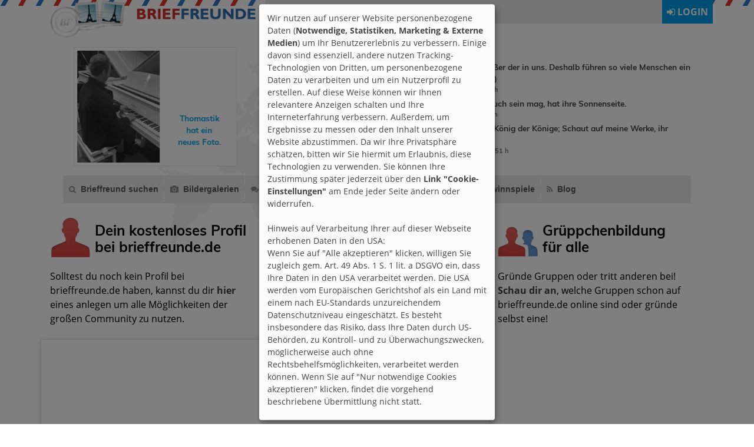

--- FILE ---
content_type: text/html; charset=utf-8
request_url: https://www.brieffreunde.de/report/index.html?kat=7&mid=21680
body_size: 42600
content:
<!DOCTYPE html>
<html lang="de">
<head>
<meta http-equiv="X-UA-Compatible" content="IE=edge">
<meta name="viewport" content="width=device-width, initial-scale=1">
<link href="//static.brieffreunde.de/favicon.ico" rel="shortcut icon" />
<link href="//static.brieffreunde.de/css/bootstrap.min.css" rel="stylesheet" type="text/css" />
<link href="//static.brieffreunde.de/css/swiper.min.css" rel="stylesheet" type="text/css" />
<link href="//static.brieffreunde.de/css/bf-v3.css" rel="stylesheet" type="text/css" />

<script async src="//pagead2.googlesyndication.com/pagead/js/adsbygoogle.js"></script>
<script>(adsbygoogle = window.adsbygoogle || []).pauseAdRequests=1;</script>

<script defer type="application/javascript" src="/js/cookiebanner-config2.js"></script>
<script defer data-config="klaroConfig" type="application/javascript" src="/js/cookiebanner.js"></script>

<!--<script src="//static.brieffreunde.de/js/prototype.bf3.js" type="text/javascript"></script>
<script src="//static.brieffreunde.de/js/e_b_c_l_g.js" type="text/javascript"></script>-->

<script src="//static.brieffreunde.de/js/jquery-3.3.1.min.js" type="text/javascript"></script>
<script src="//static.brieffreunde.de/js/popper.min.js" type="text/javascript"></script>
<script src="//static.brieffreunde.de/js/bootstrap.min.js" type="text/javascript"></script>
<script src="//static.brieffreunde.de/js/bootstrap-modal-wrapper-factory.js" type="text/javascript"></script>
<script src="//static.brieffreunde.de/js/jquery.prettyPhoto.js"></script>
<script src="//static.brieffreunde.de/js/swiper.min.js" type="text/javascript"></script>
<script src="//static.brieffreunde.de/js/ajax_3.js" type="text/javascript"></script>
<script>
jQuery.noConflict();
/*if (Prototype.BrowserFeatures.ElementExtensions) {
	var disablePrototypeJS = function (method, pluginsToDisable) {
		var handler = function (event) {
			event.target[method] = undefined;
			setTimeout(function () {
				delete event.target[method];
			}, 0);
		};
		pluginsToDisable.each(function (plugin) {
			jQuery(window).on(method + '.bs.' + plugin, handler);
		});
	},
	pluginsToDisable = ['collapse', 'dropdown', 'modal', 'tooltip', 'popover'];
	disablePrototypeJS('show', pluginsToDisable); disablePrototypeJS('hide', pluginsToDisable);
}*/
jQuery(document).ready(function(){
    jQuery("a[rel^='lightbox']").prettyPhoto({social_tools:false});

    jQuery("[data-toggle='tooltip']").tooltip();
    jQuery("[data-toggle='tooltip']").click(function () {
          jQuery("[data-toggle='tooltip']").tooltip("hide");
       });

    jQuery(".popg1").popover({
		trigger: "manual",
		html: true,
		content : function()
		{
			var userid = jQuery(this).attr("id");
			var userdaten = jQuery("#daten_"+userid).html();
			return userdaten;
		},
    	template: '<div class="popover popover-innerg1" role="tooltip"><div class="arrow arrowg1"></div><h3 class="popover-header"></h3><div class="popover-body"></div></div>'
		})
	    .on("mouseenter", function () {
	        var _this = this;
	        jQuery(this).popover("show");
	        jQuery(".popover").on("mouseleave", function () {
	            jQuery(_this).popover('hide');
	        });
	    }).on("mouseleave", function () {
	        var _this = this;
	        setTimeout(function () {
	            if (!jQuery(".popover:hover").length) {
	                jQuery(_this).popover("hide");
	            }
	        }, 0);
	}
	);
    jQuery(".popg2").popover({
		trigger: "manual",
		html: true,
		content : function()
		{
			var userid = jQuery(this).attr("id");
			var userdaten = jQuery("#daten_"+userid).html();
			return userdaten;
		},
		template: '<div class="popover popover-innerg2" role="tooltip"><div class="arrow arrowg2"></div><h3 class="popover-header"></h3><div class="popover-body"></div></div>'
		})
	    .on("mouseenter", function () {
	        var _this = this;
	        jQuery(this).popover("show");
	        jQuery(".popover").on("mouseleave", function () {
	            jQuery(_this).popover('hide');
	        });
	    }).on("mouseleave", function () {
	        var _this = this;
	        setTimeout(function () {
	            if (!jQuery(".popover:hover").length) {
	                jQuery(_this).popover("hide");
	            }
	        }, 0);
	}
	);
    jQuery(".popg0").popover({
		trigger: "manual",
		html: true,
		content : function()
		{
			var userid = jQuery(this).attr("id");
			var userdaten = jQuery("#daten_"+userid).html();
			return userdaten;
		},
		template: '<div class="popover popover-innerg0" role="tooltip"><div class="arrow arrowg0"></div><h3 class="popover-header"></h3><div class="popover-body"></div></div>'
		})
	    .on("mouseenter", function () {
	        var _this = this;
	        jQuery(this).popover("show");
	        jQuery(".popover").on("mouseleave", function () {
	            jQuery(_this).popover('hide');
	        });
	    }).on("mouseleave", function () {
	        var _this = this;
	        setTimeout(function () {
	            if (!jQuery(".popover:hover").length) {
	                jQuery(_this).popover("hide");
	            }
	        }, 0);
	}
	);
	});

document.addEventListener("touchstart", function() {},false);
jQuery(function() {
	jQuery('#wsnavtoggle').click(function () {
		jQuery('.wsmenucontainer').toggleClass('wsoffcanvasopener');
	});
	jQuery('.overlapblackbg').click(function () {
	  jQuery('.wsmenucontainer').removeClass('wsoffcanvasopener');
	});

	jQuery('.wsmenu-list> li').has('.wsmenu-submenu').prepend('<span class="wsmenu-click"><i class="wsmenu-arrow fa fa-angle-down"></i></span>');
	jQuery('.wsmenu-list > li').has('.megamenu').prepend('<span class="wsmenu-click"><i class="wsmenu-arrow fa fa-angle-down"></i></span>');
	jQuery('.wsmenu-click').click(function(){
		jQuery(this).toggleClass('ws-activearrow')
		.parent().siblings().children().removeClass('ws-activearrow');
		jQuery(".wsmenu-submenu, .megamenu").not(jQuery(this).siblings('.wsmenu-submenu, .megamenu')).slideUp('slow');
		jQuery(this).siblings('.wsmenu-submenu').slideToggle('slow');
		jQuery(this).siblings('.megamenu').slideToggle('slow');
	});

	jQuery('.wsmenu-list > li > ul > li').has('.wsmenu-submenu-sub').prepend('<span class="wsmenu-click02"><i class="wsmenu-arrow fa fa-angle-down"></i></span>');
	jQuery('.wsmenu-list > li > ul > li > ul > li').has('.wsmenu-submenu-sub-sub').prepend('<span class="wsmenu-click02"><i class="wsmenu-arrow fa fa-angle-down"></i></span>');

	jQuery('.wsmenu-click02').click(function(){
		jQuery(this).children('.wsmenu-arrow').toggleClass('wsmenu-rotate');
		jQuery(this).siblings('.wsmenu-submenu-sub').slideToggle('slow');
		jQuery(this).siblings('.wsmenu-submenu-sub-sub').slideToggle('slow');

	});
});
</script>
<title>Brieffreunde finden in der ganzen Welt - knüpfe Kontakte, lerne neue Menschen kennen</title>
<meta name="keywords" content="freund, brieffreund, brieffreunde, kontakt, kontakte, plaudern, chatten, kennenlernen, flirten" />
<meta name="description" content="Finde neue Freunde auf der ganzen Welt. Mit Brieffreunde.de findest du genau den richtigen Brieffreund, Freund oder Chat-Partner." />
<meta http-equiv="Content-type" content="text/html; charset=UTF-8" />
<meta name="robots" content="index,follow" />
<meta name="revisit-after" content="7 days" />

<script>
var gaProperty = "UA-4069890-14";
var disableStr = "ga-disable-" + gaProperty;
if (document.cookie.indexOf(disableStr + "=true") > -1) {
window[disableStr] = true;
}
function gaOptout() {
document.cookie = disableStr + "=true; expires=Thu, 31 Dec 2099 23:59:59 UTC;path=/";
window[disableStr] = true;
alert("Das Tracking durch Google Analytics wurde in Ihrem Browser fuer diese Website deaktiviert.");
}
</script>

<script async src="https://www.googletagmanager.com/gtag/js?id=UA-4069890-14"></script>
<script>
  window.dataLayer = window.dataLayer || [];
  function gtag(){dataLayer.push(arguments);}
  gtag('js', new Date());
  gtag('config', 'UA-4069890-14', { 'anonymize_ip': true });
</script>





<script>
  (adsbygoogle = window.adsbygoogle || []).push({
    google_ad_client: "ca-pub-2759013351860096",
    enable_page_level_ads: true,
    overlays: {bottom: true}
  });
</script>


<script src="/ads.js"></script>
<script>
var blocked = 0;
if( window.canRunAds === undefined ){ blocked = 1; }
</script>

</head>
<body>
<header>
	<div class="container">
		<div class="row pb-1">
   			<div class="col-xs-12 col-sm-12 col-md-4 col-lg-4 order-2 order-sm-2 order-md-1 order-lg-1"><a href="/"><img src="//static.brieffreunde.de/images/v2/tpl/bf-logo.png" width="408" height="75" class="img-fluid pb-2"></a></div>
            <div class="col-xs-12 col-sm-12 col-md-8 col-lg-8 order-1 order-sm-1 order-md-2 order-lg-2" style="float:right;text-align:right;z-index:202;height:40px;padding:0;margin:0;">
				<div class="notloggedin_reg" style="background-color:#e9e9e9;">
	<div class="notloggedin_reg py-2 px-2 float-left d-inline bold">

		<div class="d-none d-sm-inline">Kein Mitglied? <a href="/profil/" class="anone"><b style="color:#dd2d27;">Hier</b></a> kostenlos anmelden!</div>
        <div class="d-inline d-sm-none">Kostenlos <a href="/profil/" class="anone"><b style="color:#dd2d27;">anmelden</b></a>.</div>

	</div>
	<div class="float-right d-xs-block d-inline notloggedin_login px-2 py-2 bold" style="cursor:pointer;" onclick="jQuery('#loginbox1').toggle();"><i class="fa fa-sign-in"></i> LOGIN</div>
    <div class="float-right d-xs-block d-inline px-2 py-2 bold mobilesmenue_button" style="cursor:pointer;" <a id="wsnavtoggle" class="animated-arrow1"><i class="fa fa-bars"></i></a></div>
	<br style="clear:both;" />
</div>
<div id="loginbox1" style="display:none;width:100%;z-index:3;position:absolute;margin-top:0px;border-top:2px solid #009dea;right:15px;left:0px;background-color:#e9e9e9;padding:15px 15px 15px 15px;">
	<form name="loginformular" action="" method="post" style="text-shadow:none;">
		<input class="form-control col-xs-12 col-sm-12 col-md-12 col-lg-3 d-inline mb-1" tabindex="1" type="text" value="" name="username" id="usrname" placeholder="Nickname" />
    	<input class="form-control col-xs-12 col-sm-12 col-md-12 col-lg-3 d-inline mb-1" tabindex="2" type="password" value="" name="passwort" id="passwort" placeholder="Passwort" />
    	<span class="d-inline">
			<label class="col-xs-6 col-sm-12 col-md-12 col-lg-3 checkbox-inline d-inline mt-2" style="cursor:pointer;margin-left:-10px;"><input class="mb-2" tabindex="3" type="checkbox" name="autologin" value="1" id="autologin"> Auto-Login</label>
			<input class="col-xs-6 col-sm-12 col-md-12 col-lg-3 form-control d-inline loginsubmit bold float-right" tabindex="4" type="submit" name="einloggen" value="LOGIN" />
		</span>
    	<br style="clear:both;" />
		<div class="row">
			<div class="col-xs-12 col-sm-6 col-md-6 col-lg-6 pt-2 bold text-left">
				<div class="row">
					<div class="col-xs-12 col-sm-6 col-md-6 col-lg-6"><i class="fa fa-question-circle mr-1"></i> <a href="/faq/" style="text-decoration:none;color:#cd0000;">FAQ</a></div>
					<div class="col-xs-12 col-sm-6 col-md-6 col-lg-6"><i class="fa fa-book mr-1"></i> <a href="/agb/" style="text-decoration:none;color:#cd0000;">AGB</a></div>
				</div>
			</div>
	        <div class="col-xs-12 col-sm-6 col-md-6 col-lg-6 pt-2 bold text-right text-xs-left">
				<i class="fa fa-unlock-alt ml-4 mr-1"></i> <a href="/profil/passwort.html" style="text-decoration:none;color:#cd0000;">Passwort vergessen?</a>
			</div>
		</div>
	</form>
</div>
</div>
		</div>
	</div>
</header>
<main>

    <div id="top2" class="container">
		<div class="row pb-3">
			<div class="col-xs-12 col-sm-6 col-md-6 col-lg-6" style="min-height:202px;margin-top:4px;">    <div id="wrap_aktionen">
		<div class="swiper-container swiper1">
    		<div class="swiper-wrapper">
			    <div class="swiper-slide"><span class="aktionenbg"><a href="/user/173906/bilder/" title="Thomastik"><div style="background-image:url('//static.brieffreunde.de/images/users/173906/1766916099_screenshot_20251216_144142_whatsapp(1).jpg');background-size:cover;height:200px;width:150px;background-size:cover;background-repeat:no-repeat;background-position: center center;border:5px solid #fff;"></div></a><table border="0" cellpadding="0" cellspacing="0"><tr><td height="175" valign="bottom"><div class="floatleft aktion geschlecht_1 geschlecht_1"><a href="/user/173906/bilder/" title="Thomastik">Thomastik</a><br />hat ein<br />neues Foto.</div></td></tr></table></span></div><div class="swiper-slide"><span class="aktionenbg"><a href="/user/173906/bilder/" title="Thomastik"><div style="background-image:url('//static.brieffreunde.de/images/users/173906/1766916066_img-20251214-wa0010(1).jpg');background-size:cover;height:200px;width:150px;background-size:cover;background-repeat:no-repeat;background-position: center center;border:5px solid #fff;"></div></a><table border="0" cellpadding="0" cellspacing="0"><tr><td height="175" valign="bottom"><div class="floatleft aktion geschlecht_1 geschlecht_1"><a href="/user/173906/bilder/" title="Thomastik">Thomastik</a><br />hat ein<br />neues Foto.</div></td></tr></table></span></div><div class="swiper-slide"><span class="aktionenbg"><a href="/user/173906/bilder/" title="Thomastik"><div style="background-image:url('//static.brieffreunde.de/images/users/173906/1766916134_screenshot_20251228_092623_gallery.jpg');background-size:cover;height:200px;width:150px;background-size:cover;background-repeat:no-repeat;background-position: center center;border:5px solid #fff;"></div></a><table border="0" cellpadding="0" cellspacing="0"><tr><td height="175" valign="bottom"><div class="floatleft aktion geschlecht_1 geschlecht_1"><a href="/user/173906/bilder/" title="Thomastik">Thomastik</a><br />hat ein<br />neues Foto.</div></td></tr></table></span></div><div class="swiper-slide"><span class="aktionenbg"><a href="/user/174308/bilder/" title="PeterFlu"><div style="background-image:url('//static.brieffreunde.de/images/users/174308/1767015341_bild_202512.jpg');background-size:cover;height:200px;width:150px;background-size:cover;background-repeat:no-repeat;background-position: center center;border:5px solid #fff;"></div></a><table border="0" cellpadding="0" cellspacing="0"><tr><td height="175" valign="bottom"><div class="floatleft aktion geschlecht_1 geschlecht_1"><a href="/user/174308/bilder/" title="PeterFlu">PeterFlu</a><br />hat ein<br />neues Foto.</div></td></tr></table></span></div><div class="swiper-slide"><span class="aktionenbg"><a href="/user/72267/bilder/" title="daswidderchen"><div style="background-image:url('//static.brieffreunde.de/images/users/72267/1767003043_20250116_090617.jpg');background-size:cover;height:200px;width:150px;background-size:cover;background-repeat:no-repeat;background-position: center center;border:5px solid #fff;"></div></a><table border="0" cellpadding="0" cellspacing="0"><tr><td height="175" valign="bottom"><div class="floatleft aktion geschlecht_1 geschlecht_1"><a href="/user/72267/bilder/" title="daswidderchen">daswidderchen</a><br />hat ein<br />neues Foto.</div></td></tr></table></span></div><div class="swiper-slide"><span class="aktionenbg"><a href="/user/174308/bilder/" title="PeterFlu"><div style="background-image:url('//static.brieffreunde.de/images/users/174308/1767018579_bild_2025_stehend.jpg');background-size:cover;height:200px;width:150px;background-size:cover;background-repeat:no-repeat;background-position: center center;border:5px solid #fff;"></div></a><table border="0" cellpadding="0" cellspacing="0"><tr><td height="175" valign="bottom"><div class="floatleft aktion geschlecht_1 geschlecht_1"><a href="/user/174308/bilder/" title="PeterFlu">PeterFlu</a><br />hat ein<br />neues Foto.</div></td></tr></table></span></div><div class="swiper-slide"><span class="aktionenbg"><a href="/user/153627/bilder/" title="Mealynn"><div style="background-image:url('//static.brieffreunde.de/images/users/153627/1767282880_2.jpg');background-size:cover;height:200px;width:150px;background-size:cover;background-repeat:no-repeat;background-position: center center;border:5px solid #fff;"></div></a><table border="0" cellpadding="0" cellspacing="0"><tr><td height="175" valign="bottom"><div class="floatleft aktion geschlecht_2 geschlecht_2"><a href="/user/153627/bilder/" title="Mealynn">Mealynn</a><br />hat ein<br />neues Foto.</div></td></tr></table></span></div><div class="swiper-slide"><span class="aktionenbg"><a href="/user/141457/bilder/" title="Korux"><div style="background-image:url('//static.brieffreunde.de/images/users/141457/1767291175_481248567_10226715354885721_590293159632345891_n.jpg');background-size:cover;height:200px;width:150px;background-size:cover;background-repeat:no-repeat;background-position: center center;border:5px solid #fff;"></div></a><table border="0" cellpadding="0" cellspacing="0"><tr><td height="175" valign="bottom"><div class="floatleft aktion geschlecht_1 geschlecht_1"><a href="/user/141457/bilder/" title="Korux">Korux</a><br />hat ein<br />neues Foto.</div></td></tr></table></span></div><div class="swiper-slide"><span class="aktionenbg"><a href="/user/174416/bilder/" title="snowflakelisa"><div style="background-image:url('//static.brieffreunde.de/images/users/174416/1767396419_98021110-e82d-11f0-b0d4-61721ad08247.jpg');background-size:cover;height:200px;width:150px;background-size:cover;background-repeat:no-repeat;background-position: center center;border:5px solid #fff;"></div></a><table border="0" cellpadding="0" cellspacing="0"><tr><td height="175" valign="bottom"><div class="floatleft aktion geschlecht_2 geschlecht_2"><a href="/user/174416/bilder/" title="snowflakelisa">snowflakelisa</a><br />hat ein<br />neues Foto.</div></td></tr></table></span></div><div class="swiper-slide"><span class="aktionenbg"><a href="/user/168761/bilder/" title="manu2810"><div style="background-image:url('//static.brieffreunde.de/images/users/168761/1767557409_brieffreunde.jpg');background-size:cover;height:200px;width:150px;background-size:cover;background-repeat:no-repeat;background-position: center center;border:5px solid #fff;"></div></a><table border="0" cellpadding="0" cellspacing="0"><tr><td height="175" valign="bottom"><div class="floatleft aktion geschlecht_2 geschlecht_2"><a href="/user/168761/bilder/" title="manu2810">manu2810</a><br />hat ein<br />neues Foto.</div></td></tr></table></span></div><div class="swiper-slide"><span class="aktionenbg"><a href="/user/174426/bilder/" title="Chris1966"><div style="background-image:url('//static.brieffreunde.de/images/users/174426/1767738624_ddb6fd69-2ffe-4500-a3c8-9ab17ea64254.jpeg');background-size:cover;height:200px;width:150px;background-size:cover;background-repeat:no-repeat;background-position: center center;border:5px solid #fff;"></div></a><table border="0" cellpadding="0" cellspacing="0"><tr><td height="175" valign="bottom"><div class="floatleft aktion geschlecht_1 geschlecht_1"><a href="/user/174426/bilder/" title="Chris1966">Chris1966</a><br />hat ein<br />neues Foto.</div></td></tr></table></span></div><div class="swiper-slide"><span class="aktionenbg"><a href="/user/153627/bilder/" title="Mealynn"><div style="background-image:url('//static.brieffreunde.de/images/users/153627/1768336269_4_edit_630176524408515.jpg');background-size:cover;height:200px;width:150px;background-size:cover;background-repeat:no-repeat;background-position: center center;border:5px solid #fff;"></div></a><table border="0" cellpadding="0" cellspacing="0"><tr><td height="175" valign="bottom"><div class="floatleft aktion geschlecht_2 geschlecht_2"><a href="/user/153627/bilder/" title="Mealynn">Mealynn</a><br />hat ein<br />neues Foto.</div></td></tr></table></span></div><div class="swiper-slide"><span class="aktionenbg"><a href="/user/174449/" title="YogieBaer76"><div style="background-image:url('//static.brieffreunde.de/images/v2/tpl/keinbild.gif');background-size:cover;height:200px;width:150px;background-size:cover;background-repeat:no-repeat;background-position: center center;border:5px solid #fff;"></div></a><table border="0" cellpadding="0" cellspacing="0"><tr><td height="175" valign="bottom"><div class="floatleft aktion geschlecht_1 geschlecht_1"><a href="/user/174449/" title="YogieBaer76">YogieBaer76</a> hat <a href="/user/168221" title="Basilda">Basilda</a> als Freund markiert.</div></td></tr></table></span></div><div class="swiper-slide"><span class="aktionenbg"><a href="/user/152275/videos/kommentare/34359/" title="Chris175"><div style="background-image:url('/bild.php?src=http://i1.ytimg.com/vi/5JnDE93UlDg/hqdefault.jpg');background-size:cover;height:200px;width:150px;background-size:cover;background-repeat:no-repeat;background-position: center center;border:5px solid #fff;"></div></a><table border="0" cellpadding="0" cellspacing="0"><tr><td height="175" valign="bottom"><div class="floatleft aktion geschlecht_1 geschlecht_1"><a href="/user/152275/videos/kommentare/34359/" title="Chris175">Chris175</a> hat ein neues Video.</div></td></tr></table></span></div><div class="swiper-slide"><span class="aktionenbg"><a href="/user/172403/blog/" title="Fluesterleise"><div style="background-image:url('//static.brieffreunde.de/images/v2/tpl/keinbild.gif');background-size:cover;height:200px;width:150px;background-size:cover;background-repeat:no-repeat;background-position: center center;border:5px solid #fff;"></div></a><table border="0" cellpadding="0" cellspacing="0"><tr><td height="175" valign="bottom"><div class="floatleft aktion geschlecht_1 geschlecht_1"><a href="/user/172403/blog/" title="Fluesterleise">Fluesterleise</a> hat einen neuen Blog-Eintrag.</div></td></tr></table></span></div>                <div class="swiper-slide"></div>
		</div>
	</div>
</div>
<script>
//15
var swiper1 = new Swiper('.swiper1', {
	slidesPerView: 'auto',
	spaceBetween: 0,
	autoplay: {
		delay: 2000,
	    disableOnInteraction: false,
	},
	on: {
        reachEnd: function () {
			var swiper1 = undefined;
            sendAktionenReload();
		}
	}
});
</script>
</div>
            <div class="col-xs-12 col-sm-6 col-md-6 col-lg-6"><a href="/profil/shop/" style="cursor:pointer;position:relative;left:0px;top:0px;display:inline-block;height:28px;" class="mtickeredit" data-toggle="tooltip" data-placement="right" title="Deine Ticker-Nachricht"><i class="fa fa-comment-o"></i></a>

<div id="tickermessages">
    <blockquote class="blockquote">
		Es gibt keine Wirklichkeit außer der in uns. Deshalb führen so viele Menschen ein unwirkliches Leben.(H.Hesse)
		<footer class="blockquote-footer"><b><a href="/user/153627/" title="Tickernachrichten von Mealynn" class="anone"><span class="geschlecht_2">Mealynn</span></a> &nbsp;<i class="fa fa-clock-o"></i> 13.01.2026 - 16:33 h</b></footer>
  </blockquote><blockquote class="blockquote">
		Jede Wolke so schwarz sie auch sein mag, hat ihre Sonnenseite.
		<footer class="blockquote-footer"><b><a href="/user/87931/" title="Tickernachrichten von Yirkakra" class="anone"><span class="geschlecht_2">Yirkakra</span></a> &nbsp;<i class="fa fa-clock-o"></i> 11.01.2026 - 02:53 h</b></footer>
  </blockquote><blockquote class="blockquote">
		Mein Name ist Ozymandias, König der Könige; Schaut auf meine Werke, ihr Mächtigen, und verzweifelt!
		<footer class="blockquote-footer"><b><a href="/user/156577/" title="Tickernachrichten von SirialVentris" class="anone"><span class="geschlecht_0">SirialVentris</span></a> &nbsp;<i class="fa fa-clock-o"></i> 09.01.2026 - 18:51 h</b></footer>
  </blockquote>
</div>
</div>
		</div>
		<div class="row">
			<div class="col-12 menue">
				<div class="wsmenucontainer clearfix">
	<div class="overlapblackbg"></div>
    <!--<div class="wsmobileheader clearfix"><a id="wsnavtoggle" class="animated-arrow"><span></span></a></div>-->
    <div class="wsmain">
		<nav class="wsmenu clearfix">
			<ul class="mobile-sub wsmenu-list">
                <li>
					<a href="/suchen/" title="Brieffreund suchen" class="menuetrenner anone"><i class="fa fa-search"></i>Brieffreund suchen</a>
                    <div class="megamenu clearfix fullmenu">
                        <div class="row no-gutters">
							<ul class="col-12 col-md-6 col-lg-3 link-list">
								<li class="title"><strong>Suchen</strong></li>
								<li><a href="/suchen/" title="Detailsuche"><i class="fa fa-search"></i>Detailsuche</a></li>
								<li><a href="/suchen/weltkarte/" title="Weltkarte"><i class="fa fa-map-marker"></i>Weltkarte</a></li>
								<li><a href="/suchen/matching.html" title="Matching"><i class="fa fa-user-plus"></i>Matching</a></li>
								<li><a href="/suchen/favoriten/" title="Favoriten"><i class="fa fa-heart"></i>Favoriten</a></li>
                                <li><a href="/suchen/galerie/" title="Usergalerie"><i class="fa fa-photo"></i>Usergalerie</a></li>
							</ul>
							<ul class="col-12 col-md-6 col-lg-3 link-list">
								<li class="title"><strong>Ganz neu</strong></li>
								<li><a href="/suchen/aktuelles/mitglieder.html" title="Aktuelle User"><i class="fa fa-user"></i>User</a></li>
								<li><a href="/suchen/aktuelles/index.html" title="Aktuelle Bilder"><i class="fa fa-camera"></i>Bilder</a></li>
								<li><a href="/suchen/aktuelles/videos.html" title="Aktuelle Videos"><i class="fa fa-video-camera"></i>Videos</a></li>
								<li><a href="/suchen/aktuelles/blogs.html" title="Aktuelle Blogs"><i class="fa fa-pencil-square-o"></i>Blogs</a></li>
                                <li><a href="/suchen/aktuelles/gruppen.html" title="Aktuelle Gruppen"><i class="fa fa-comments"></i>Gruppen</a></li>
                                <li><a href="/suchen/aktuelles/ticker.html" title="Aktuelle Ticker"><i class="fa fa-comment-o"></i>Ticker</a></li>
                                <li><a href="/suchen/aktuelles/favoriten.html" title="Aktuelle Favoriten"><i class="fa fa-heart"></i>Favoriten</a></li>
							</ul>
							<ul class="col-12 col-md-6 col-lg-3 link-list">
								<li class="title"><strong>Brieffreund der Woche</strong></li>
                                <li><a href="/bdw/" title="Brieffreund der Woche"><i class="fa fa-trophy"></i>Brieffreund der Woche</a></li>
								<li><a href="/bdw/rueckblick/" title="Brieffreund der Woche"><i class="fa fa-backward"></i>Rückblick</a></li>
								<li><a href="/bdw/anwaerter/" title="Brieffreund der Woche"><i class="fa fa-forward"></i>Anwärter</a></li>
							</ul>
							<ul class="col-12 col-md-6 col-lg-3 link-list">
								<li class="title"><strong>Aktivstes Mitglied</strong></li>
								<li><a href="/aktivitaet/rueckblick/" title="Brieffreund der Woche"><i class="fa fa-backward"></i>Rückblick</a></li>
								<li><a href="/aktivitaet/anwaerter/" title="Brieffreund der Woche"><i class="fa fa-forward"></i>Anwärter</a></li>
							</ul>
						</div>
					</div>
				</li>
				<li>
	                <a href="/galerie/" title="Bildergalerien" class="menuetrenner anone"><i class="fa fa-camera"></i>Bildergalerien</a>
                    <div class="megamenu clearfix fullmenu">
                        <div class="row no-gutters">
							<ul class="col-12 col-md-4 col-lg-4 link-list">
								<li class="title"><strong>Neue &amp; weltweit</strong></li>
                                <li><a href="/galerie/neu/index.html"><i class="fa fa-user-circle"></i>Die 20 neuesten User</a></li>
							    <li><a href="/galerie/weltweit/index.html"><i class="fa fa-globe"></i>User weltweit</a></li>
							</ul>
                            <ul class="col-12 col-md-4 col-lg-4 link-list">
								<li class="title"><strong>Per Zufall</strong></li>
							    <li><a href="/galerie/zufall/maennlich.html"><i class="fa fa-mars"></i>20 beliebige Jungen</a></li>
							    <li><a href="/galerie/zufall/weiblich.html"><i class="fa fa-venus"></i>20 beliebige Mädchen</a></li>
							</ul>
                            <ul class="col-12 col-md-4 col-lg-4 link-list">
								<li class="title"><strong>Top-Bilder</strong></li>
							    <li><a href="/galerie/top20/maennlich.html"><i class="fa fa-mars"></i>Top 20 Jungen</a></li>
							    <li><a href="/galerie/top20/weiblich.html"><i class="fa fa-venus"></i>Top 20 Mädchen</a></li>
							</ul>
						</div>
					</div>
				</li>
				<li>
	                <a href="/gruppen/index.html" title="Gruppen" class="menuetrenner anone"><i class="fa fa-comments"></i>Gruppen</a>
                     <div class="megamenu clearfix fullmenu">
                        <div class="row no-gutters">
							<ul class="col-12 col-md-4 col-lg-4 link-list">
								<li class="title"><strong>Gruppen</strong></li>
                                <li><a href="/gruppen/index.html"><i class="fa fa-comments"></i>Alle Gruppen</a></li>
							    <li><a href="/gruppen/anzeigen/1/"><i class="fa fa-question-circle"></i>Feedback &amp; Support</a></li>
							</ul>
                            <ul class="col-12 col-md-4 col-lg-4 link-list">
								<li class="title"><strong>Gruppe der Woche</strong></li>
							    <li><a href="/gruppen/gdw/"><i class="fa fa-users"></i>Aktuelle Gruppe der Woche</a></li>
							    <li><a href="/gruppen/gdw/rueckblick/"><i class="fa fa-backward"></i>R&uuml;ckblick</a></li>
							</ul>
                            <ul class="col-12 col-md-4 col-lg-4 link-list">
								<li class="title"><strong>Aktivste Gruppe</a></strong></li>
							    <li><a href="/aktivitaet_gruppen/rueckblick/"><i class="fa fa-backward"></i>R&uuml;ckblick</a></li>
							    <li><a href="/aktivitaet_gruppen/anwaerter/"><i class="fa fa-forward"></i>Anw&auml;rter</a></li>
							</ul>
						</div>
					</div>
				</li>
				<li>
	                <a href="/topic/" title="Top-Thema" class="menuetrenner anone"><i class="fa fa-fire"></i>Top-Thema</a>
				</li>
				<li>
	                <a href="/forum/" title="Forum" class="menuetrenner anone"><i class="fa fa-comments-o"></i>Forum</a>
				</li>
				<li>
	                <a href="/faq/" title="FAQ" class="menuetrenner anone" ><i class="fa fa-question-circle"></i>FAQ</a>
				</li>
				<li>
			  		<a href="/gewinnspiele/" title="Gewinnspiele" class="menuetrenner anone mobilehide"><i class="fa fa-star" style="color:#33CC33;"></i>Gewinnspiele</a>
				</li>
                <li>
					<a href="/blog/" title="Blog" class="anone bold" style="padding-left: 15px;font-size: 14px;"><i class="fa fa-rss"></i>Blog</a>
				</li>
	        </ul>
		</nav>
	</div>
</div>			</div>
		</div>
        
		<div class="row">
            <div class="col-xs-12 col-sm-12 col-md-4 col-lg-4 pt-4">
                <img src="//static.brieffreunde.de/images/tpl/icon_profil.jpg" width="68" height="68" class="float-left mr-2 mb-2" /><h1 class="mt-2">Dein kostenloses Profil bei brieffreunde.de</h1><br />
                Solltest du noch kein Profil bei brieffreunde.de haben, kannst du dir <a href="/profil/" title="Anmelden"><strong>hier</strong></a> eines anlegen um alle Möglichkeiten der großen Community zu nutzen.
			</div>
            <div class="col-xs-12 col-sm-12 col-md-4 col-lg-4 pt-4">
                <img src="//static.brieffreunde.de/images/tpl/icon_weltweit.jpg" width="68" height="68" class="float-left mr-2 mb-2" /><h1 class="mt-2">Brieffreunde auf der ganzen Welt finden</h1><br />
                Suche in aller Welt. brieffreunde.de hat viele Sprachen: <a href="javascript:sprachwahl(1);window.location.reload();" title="deutsch"><strong>deutsch</strong></a>, <a href="javascript:sprachwahl(2);window.location.reload();" title="english"><strong>englisch</strong></a>, <a href="javascript:sprachwahl(3);window.location.reload();" title="italiano"><strong>italienisch</strong></a>, <a href="javascript:sprachwahl(4);window.location.reload();" title="polski"><strong>polnisch</strong></a> und <a href="javascript:sprachwahl(5);window.location.reload();" title="Česky"><strong>tschechisch</strong></a>.
			</div>
            <div class="col-xs-12 col-sm-12 col-md-4 col-lg-4 pt-4">
                <img src="//static.brieffreunde.de/images/tpl/icon_gruppen.jpg" width="68" height="68" class="float-left mr-2 mb-2" /><h1 class="mt-2">Grüppchenbildung<br />für alle</h1><br />
                Gründe Gruppen oder tritt anderen bei! <a href="/gruppen/index.html" title="Die Gruppen"><strong>Schau dir an</strong></a>, welche Gruppen schon auf brieffreunde.de online sind oder gründe selbst eine!
			</div>
		</div>
			</div>
    <br style="clear:both;" />
	<div class="container">
		<div class="row">
			<div id="content" class="col-xs-12 col-sm-12 col-md-8 col-lg-8">
				<div class="py-3 topbanner">
					<ins class="adsbygoogle"
     style="display:block"
     data-ad-client="ca-pub-2759013351860096"
     data-ad-slot="9117920810"
     data-ad-format="auto"
     data-full-width-responsive="true"></ins>
<script>
     (adsbygoogle = window.adsbygoogle || []).push({});
</script>				</div>
				<div style="width:100%;clear:both;"><h3>Report</h3>
<br /><div id="notloggedin"><i class="fa fa-exclamation-triangle rot"></i> <b class="blau">Du bist nicht eingeloggt!</b><br /><br /><a href="https://www.brieffreunde.de/profil/" class="rot"><b>Solltest du noch nicht registriert sein, kannst du dies hier nachholen.</b></a></div><br /><br /></div>			</div>
			<div class="d-xs-block d-md-none" /><br />&nbsp;<br /></div>
			<div class="col-xs-12 col-sm-12 col-md-4 col-lg-4">
			<!-- brieffreunde.de, contentempfehlungen -->
<ins class="adsbygoogle"
     style="display:block;font-family:Verdana;"
     data-ad-client="ca-pub-2759013351860096"
     data-ad-slot="2904150854"
     data-ad-format="autorelaxed"></ins>
<script>
(adsbygoogle = window.adsbygoogle || []).push({});
</script><div class="box-zettel">
    <b class="rot uppercase">Die neuesten Gruppen</b>
    <br class="clear" />
    <hr class="dotted" />
    
        <img src="//static.brieffreunde.de/images/keinbild.gif" alt="Autismus" style="padding:5px;margin:0 10px 10px 0;background-color:#ffffff;border:1px solid #e9e9e9;width:100px;float:left;" />
            <a href="/gruppen/anzeigen/3909/" title="Autismus" class="anone"><b class="">Autismus</b></a>
            <div class="blau mt-1">Ich bin seit meiner Kindheit an Asperger Sydrom erkrankt. Ich möchte mit m...</div>

        <hr class="dotted clear" style="clear:both;" />

        
        <img src="//static.brieffreunde.de/images/keinbild.gif" alt="FKK" style="padding:5px;margin:0 10px 10px 0;background-color:#ffffff;border:1px solid #e9e9e9;width:100px;float:left;" />
            <a href="/gruppen/anzeigen/3908/" title="FKK" class="anone"><b class="">FKK</b></a>
            <div class="blau mt-1">Gruppe für alle die gerne hüllenlos sind und sich über Erlebnisse und Er...</div>

        <hr class="dotted clear" style="clear:both;" />

        
        <img src="//static.brieffreunde.de/images/keinbild.gif" alt="Feedback &amp; Support" style="padding:5px;margin:0 10px 10px 0;background-color:#ffffff;border:1px solid #e9e9e9;width:100px;float:left;" />
            <a href="/gruppen/anzeigen/1/" title="Feedback &amp; Support" class="anone"><b class="rot">Feedback &amp; Support</b></a>
            <div class="blau mt-1">Wünsche, Anregungen oder sachliche Kritik? 
Probleme bei Funktionen oder ...</div>

        <hr class="dotted clear" style="clear:both;" />

        </div>
<div class="box-zettel-abschluss">&nbsp;</div>
	                <a href="/duell/"><img src="//static.brieffreunde.de/images/v2/tpl/spiel-duell.jpg" width="300" height="200" alt="Ogmund vs. Grimbald - Das Duell" class="" style="max-width:100%;" /></a>
			</div>
		</div>
        <div class="pt-4 footerbanner">
			<ins class="adsbygoogle"
     style="display:block"
     data-ad-client="ca-pub-2759013351860096"
     data-ad-slot="9117920810"
     data-ad-format="auto"
     data-full-width-responsive="true"></ins>
<script>
     (adsbygoogle = window.adsbygoogle || []).push({});
</script>		</div>
	</div>

</main>
<footer>
    <br />
	<div class="container-fluid bggrau py-3">
		<div class="row">
		    <div class="container">
		        <div class="row">
					<div class="col-xs-12 col-sm-12 col-md-12 col-lg-8">
						<div class="row">
							<div class="col-6 col-sm-6 col-md-3 col-lg-3 footerlinks">
                                <b>Brieffreund suchen</b>
					            <br />
					            <a href="/suchen/" title="Detailsuche">Detailsuche</a><br />
					            <a href="/suchen/weltkarte/" title="Weltkarte">Weltkarte</a><br />
					            <a href="/suchen/aktuelles/mitglieder.html" title="Aktuelle Einträge">Aktuelle Einträge</a><br />
					            <a href="/suchen/matching.html" title="Matching">Matching</a><br />
					            <a href="/suchen/favoriten/" title="Favoriten">Favoriten</a><br />
					            <a href="/suchen/galerie/" title="Usergalerie">Usergalerie</a>
							</div>
                            <div class="col-6 col-sm-6 col-md-3 col-lg-3 footerlinks">
                                <b>Bildergalerien</b>
					            <br />
					            <a href="/galerie/neu/index.html" title="Die 20 neuesten User">Die 20 neuesten User</a><br />
					            <a href="/galerie/weltweit/index.html" title="User weltweit">User weltweit</a><br />
					            <a href="/galerie/zufall/maennlich.html" title="20 beliebige Jungen">20 beliebige Jungen</a><br />
					            <a href="/galerie/zufall/weiblich.html" title="20 beliebige Mädchen">20 beliebige Mädchen</a><br />
					            <a href="/galerie/top20/maennlich.html" title="Top 20 Jungen">Top 20 Jungen</a><br />
					            <a href="/galerie/top20/weiblich.html" title="Top 20 Mädchen">Top 20 Mädchen</a><br />
							</div>
                            <div class="col-6 col-sm-6 col-md-3 col-lg-3 footerlinks">
                                <b>Rund ums Schreiben</b>
								<br />
					            <a href="/gedichte/index.html" title="Gedichte">Gedichte</a><br />
					            <a href="/tipps/porto.html" title="Portotabelle">Portotabelle</a><br />
					            <a href="/userberichte/index.html" title="Userberichte">Userberichte</a><br />
					            <a href="/bdw/index.html" title="Brieffreund der Woche">Brieffreund der Woche</a><br />
				            <a href="/gruppen/gdw/" title="Gruppe der Woche">Gruppe der Woche</a>
							</div>
                            <div class="col-6 col-sm-6 col-md-3 col-lg-3 footerlinks">
							<b>Und noch mehr</b>
				            <br />
				            
				            <a href="/duell/index.html" title="Quiz-Duell">Quiz-Duell</a><br />
				            <a href="/topic/" title="Top-Thema">Top-Thema</a><br />
				            <a href="/forum/" title="Forum">Foren</a><br />
				            <a href="/gruppen/index.html" title="Gruppen">Gruppen</a><br />
				            <a href="/faq/index.html" title="FAQ">FAQ</a>
							</div>
						</div>
					</div>
		            <div class="col-xs-12 col-sm-12 col-md-12 col-lg-4">
		                <div class="float-left pt-3">
							<a href="https://www.facebook.com/brieffreunde.de/" rel="nofollow" target="_blank"><img src="/images/tpl/brieffreunde_auf_facebook.jpg" width="300" height="130" alt="Brieffreunde.de auf Facebook" title="Brieffreunde.de auf Facebook" style="max-width:300px;"  /></a>
						</div>
						<div class="float-left pt-3 pl-1">
							<a href="http://www.facebook.com/brieffreunde.de" title="Facebook Fanpage" target="_blank"><img src="//static.brieffreunde.de/images/v2/tpl/icon-facebook.png" width="43" height="43" alt="Facebook Fanpage" class="pb-1" /></a><br />
		            		<a href="http://twitter.com/brieffreunde" title="Follow us @ Twitter" target="_blank"><img src="//static.brieffreunde.de/images/v2/tpl/icon-twitter.png" width="43" height="43" alt="Follow us @ Twitter" class="pb-1" /></a><br />
		            		<a href="http://www.brieffreunde.de/blog/" title="Brieffreunde Blog" target="_blank"><img src="//static.brieffreunde.de/images/v2/tpl/icon-blog.png" width="43" height="43" alt="Brieffreunde Blog" /></a>
		            	</div>
		            	
					</div>
				</div>
			</div>
		</div>
		<div class="row">
            <div class="container">
				<div class="row">
					<div class="col-12">
						<hr class="grau" size="1" noshade="noshade" />
					</div>
				</div>
		        <div class="row">
					<div class="col-xs-12 col-sm-12 col-md-8 col-lg-8">
						<small><a href="/"><img src="//static.brieffreunde.de/images/v2/tpl/bf-footer.png" width="143" height="15" alt="brieffreunde.de" style="vertical-align:middle" /></a>&nbsp;&nbsp;&nbsp;&nbsp;&copy; brieffreunde.de&nbsp;&nbsp;&nbsp;&nbsp;<br /><a href="/agb/" title="AGB" rel="nofollow">AGB</a>&nbsp;&nbsp;|&nbsp;&nbsp;<a href="/impressum/" title="Impressum" rel="nofollow">Impressum</a>&nbsp;&nbsp;|&nbsp;&nbsp;<a href="/datenschutz/" title="Datenschutz" rel="nofollow">Datenschutz</a>&nbsp;&nbsp;|&nbsp;&nbsp;<a onclick="return klaro.show(klaroConfig, true);" href="#">Cookie-Einstellungen</a></small>
					</div>
	                <div class="col-xs-12 col-sm-12 col-md-4 col-lg-4">
            			<small><span class="grau block floatleft"><a href="/sprache/" class="anone" title="Dankeschön / Thank you" style="display:inline-block;margin-top:5px;">Sprache</a>:&nbsp;&nbsp;</span><a href="javascript:sprachwahl(1);window.location.reload();"><img src="//static.brieffreunde.de/images/v2/tpl/deutsch.png" width="14" height="14" alt="deutsch" title="deutsch" style="margin-right:6px" /></a><a href="javascript:sprachwahl(2);window.location.reload();"><img src="//static.brieffreunde.de/images/v2/tpl/english.png" width="14" height="14" alt="english" title="english" style="margin-right:6px" /></a><a href="javascript:sprachwahl(3);window.location.reload();"><img src="//static.brieffreunde.de/images/v2/tpl/italiano.png" width="14" height="14" alt="italiano" title="italiano" style="margin-right:6px" /></a><a href="javascript:sprachwahl(4);window.location.reload();"><img src="//static.brieffreunde.de/images/v2/tpl/polski.png" width="14" height="14" alt="polski" title="polski" style="margin-right:6px" /></a><a href="javascript:sprachwahl(5);window.location.reload();"><img src="//static.brieffreunde.de/images/v2/tpl/cesky.png" width="14" height="14" alt="Česky" title="Česky" /></a></small>
					</div>
				</div>
			</div>
		</div>
	</div>
</footer>
<script>
  /*window.onload = function() {
    setTimeout(function() {
      if ( typeof(window.google_jobrunner) === "undefined" ) {

        jQuery(document).ready(function() {
		jQuery.get('/we_topbanner.html',function(response){
    		jQuery('.topbanner').html(response);
   		});
		        jQuery.get('/we_footerbanner.html',function(response){
    		jQuery('.footerbanner').html(response);
   		});
	});

      }
    }, 1000);
  };*/
</script>
</body>
</html>

--- FILE ---
content_type: text/html; charset=utf-8
request_url: https://www.google.com/recaptcha/api2/aframe
body_size: 267
content:
<!DOCTYPE HTML><html><head><meta http-equiv="content-type" content="text/html; charset=UTF-8"></head><body><script nonce="pQVfyCsn5HHlckYPbn-28A">/** Anti-fraud and anti-abuse applications only. See google.com/recaptcha */ try{var clients={'sodar':'https://pagead2.googlesyndication.com/pagead/sodar?'};window.addEventListener("message",function(a){try{if(a.source===window.parent){var b=JSON.parse(a.data);var c=clients[b['id']];if(c){var d=document.createElement('img');d.src=c+b['params']+'&rc='+(localStorage.getItem("rc::a")?sessionStorage.getItem("rc::b"):"");window.document.body.appendChild(d);sessionStorage.setItem("rc::e",parseInt(sessionStorage.getItem("rc::e")||0)+1);localStorage.setItem("rc::h",'1768529266750');}}}catch(b){}});window.parent.postMessage("_grecaptcha_ready", "*");}catch(b){}</script></body></html>

--- FILE ---
content_type: text/css
request_url: https://static.brieffreunde.de/css/bf-v3.css
body_size: 168238
content:
/* open-sans-regular - latin */
@font-face {
  font-display: swap;
  font-family: 'Open Sans';
  font-style: normal;
  font-weight: 400;
  src: url('//static.brieffreunde.de/css/fonts/open-sans-v15-latin-regular.eot'); /* IE9 Compat Modes */
  src: local('Open Sans Regular'), local('OpenSans-Regular'),
       url('//static.brieffreunde.de/css/fonts/open-sans-v15-latin-regular.eot?#iefix') format('embedded-opentype'), /* IE6-IE8 */
       url('//static.brieffreunde.de/css/fonts/open-sans-v15-latin-regular.woff2') format('woff2'), /* Super Modern Browsers */
       url('//static.brieffreunde.de/css/fonts/open-sans-v15-latin-regular.woff') format('woff'), /* Modern Browsers */
       url('//static.brieffreunde.de/css/fonts/open-sans-v15-latin-regular.ttf') format('truetype'), /* Safari, Android, iOS */
       url('//static.brieffreunde.de/css/fonts/open-sans-v15-latin-regular.svg#OpenSans') format('svg'); /* Legacy iOS */
}
/* open-sans-700 - latin */
@font-face {
  font-display: swap;
  font-family: 'Open Sans';
  font-style: normal;
  font-weight: 700;
  src: url('//static.brieffreunde.de/css/fonts/open-sans-v15-latin-700.eot'); /* IE9 Compat Modes */
  src: local('Open Sans Bold'), local('OpenSans-Bold'),
       url('//static.brieffreunde.de/css/fonts/open-sans-v15-latin-700.eot?#iefix') format('embedded-opentype'), /* IE6-IE8 */
       url('//static.brieffreunde.de/css/fonts/open-sans-v15-latin-700.woff2') format('woff2'), /* Super Modern Browsers */
       url('//static.brieffreunde.de/css/fonts/open-sans-v15-latin-700.woff') format('woff'), /* Modern Browsers */
       url('//static.brieffreunde.de/css/fonts/open-sans-v15-latin-700.ttf') format('truetype'), /* Safari, Android, iOS */
       url('//static.brieffreunde.de/css/fonts/open-sans-v15-latin-700.svg#OpenSans') format('svg'); /* Legacy iOS */
}

/* muli-regular - latin */
@font-face {
  font-display: swap;
  font-family: 'Muli';
  font-style: normal;
  font-weight: 400;
  src: url('//static.brieffreunde.de/css/fonts/muli-v11-latin-regular.eot'); /* IE9 Compat Modes */
  src: local('Muli Regular'), local('Muli-Regular'),
       url('//static.brieffreunde.de/css/fonts/muli-v11-latin-regular.eot?#iefix') format('embedded-opentype'), /* IE6-IE8 */
       url('//static.brieffreunde.de/css/fonts/muli-v11-latin-regular.woff2') format('woff2'), /* Super Modern Browsers */
       url('//static.brieffreunde.de/css/fonts/muli-v11-latin-regular.woff') format('woff'), /* Modern Browsers */
       url('//static.brieffreunde.de/css/fonts/muli-v11-latin-regular.ttf') format('truetype'), /* Safari, Android, iOS */
       url('//static.brieffreunde.de/css/fonts/muli-v11-latin-regular.svg#Muli') format('svg'); /* Legacy iOS */
}
/* muli-700 - latin */
@font-face {
  font-display: swap;
  font-family: 'Muli';
  font-style: normal;
  font-weight: 700;
  src: url('//static.brieffreunde.de/css/fonts/muli-v11-latin-700.eot'); /* IE9 Compat Modes */
  src: local('Muli Bold'), local('Muli-Bold'),
       url('//static.brieffreunde.de/css/fonts/muli-v11-latin-700.eot?#iefix') format('embedded-opentype'), /* IE6-IE8 */
       url('//static.brieffreunde.de/css/fonts/muli-v11-latin-700.woff2') format('woff2'), /* Super Modern Browsers */
       url('//static.brieffreunde.de/css/fonts/muli-v11-latin-700.woff') format('woff'), /* Modern Browsers */
       url('//static.brieffreunde.de/css/fonts/muli-v11-latin-700.ttf') format('truetype'), /* Safari, Android, iOS */
       url('//static.brieffreunde.de/css/fonts/muli-v11-latin-700.svg#Muli') format('svg'); /* Legacy iOS */
}

/*!
 *  Font Awesome 4.7.0 by @davegandy - http://fontawesome.io - @fontawesome
 *  License - http://fontawesome.io/license (Font: SIL OFL 1.1, CSS: MIT License)
 */@font-face{font-display: swap;font-family:'FontAwesome';src:url('/css/fonts/fontawesome-webfont.eot');src:url('/css/fonts/fontawesome-webfont.eot?#iefix&v=4.7.0') format('embedded-opentype'),url('/css/fonts/fontawesome-webfont.woff2') format('woff2'),url('/css/fonts/fontawesome-webfont.woff') format('woff'),url('/css/fonts/fontawesome-webfont.ttf') format('truetype'),url('/css/fonts/fontawesome-webfont.svg#fontawesomeregular') format('svg');font-weight:normal;font-style:normal}.fa{display:inline-block;font:normal normal normal 14px/1 FontAwesome;font-size:inherit;text-rendering:auto;-webkit-font-smoothing:antialiased;-moz-osx-font-smoothing:grayscale}.fa-lg{font-size:1.33333333em;line-height:.75em;vertical-align:-15%}.fa-2x{font-size:2em}.fa-3x{font-size:3em}.fa-4x{font-size:4em}.fa-5x{font-size:5em}.fa-fw{width:1.28571429em;text-align:center}.fa-ul{padding-left:0;margin-left:2.14285714em;list-style-type:none}.fa-ul>li{position:relative}.fa-li{position:absolute;left:-2.14285714em;width:2.14285714em;top:.14285714em;text-align:center}.fa-li.fa-lg{left:-1.85714286em}.fa-border{padding:.2em .25em .15em;border:solid .08em #eee;border-radius:.1em}.fa-pull-left{float:left}.fa-pull-right{float:right}.fa.fa-pull-left{margin-right:.3em}.fa.fa-pull-right{margin-left:.3em}.pull-right{float:right}.pull-left{float:left}.fa.pull-left{margin-right:.3em}.fa.pull-right{margin-left:.3em}.fa-spin{-webkit-animation:fa-spin 2s infinite linear;animation:fa-spin 2s infinite linear}.fa-pulse{-webkit-animation:fa-spin 1s infinite steps(8);animation:fa-spin 1s infinite steps(8)}@-webkit-keyframes fa-spin{0%{-webkit-transform:rotate(0deg);transform:rotate(0deg)}100%{-webkit-transform:rotate(359deg);transform:rotate(359deg)}}@keyframes fa-spin{0%{-webkit-transform:rotate(0deg);transform:rotate(0deg)}100%{-webkit-transform:rotate(359deg);transform:rotate(359deg)}}.fa-rotate-90{-ms-filter:"progid:DXImageTransform.Microsoft.BasicImage(rotation=1)";-webkit-transform:rotate(90deg);-ms-transform:rotate(90deg);transform:rotate(90deg)}.fa-rotate-180{-ms-filter:"progid:DXImageTransform.Microsoft.BasicImage(rotation=2)";-webkit-transform:rotate(180deg);-ms-transform:rotate(180deg);transform:rotate(180deg)}.fa-rotate-270{-ms-filter:"progid:DXImageTransform.Microsoft.BasicImage(rotation=3)";-webkit-transform:rotate(270deg);-ms-transform:rotate(270deg);transform:rotate(270deg)}.fa-flip-horizontal{-ms-filter:"progid:DXImageTransform.Microsoft.BasicImage(rotation=0, mirror=1)";-webkit-transform:scale(-1, 1);-ms-transform:scale(-1, 1);transform:scale(-1, 1)}.fa-flip-vertical{-ms-filter:"progid:DXImageTransform.Microsoft.BasicImage(rotation=2, mirror=1)";-webkit-transform:scale(1, -1);-ms-transform:scale(1, -1);transform:scale(1, -1)}:root .fa-rotate-90,:root .fa-rotate-180,:root .fa-rotate-270,:root .fa-flip-horizontal,:root .fa-flip-vertical{filter:none}.fa-stack{position:relative;display:inline-block;width:2em;height:2em;line-height:2em;vertical-align:middle}.fa-stack-1x,.fa-stack-2x{position:absolute;left:0;width:100%;text-align:center}.fa-stack-1x{line-height:inherit}.fa-stack-2x{font-size:2em}.fa-inverse{color:#fff}.fa-glass:before{content:"\f000"}.fa-music:before{content:"\f001"}.fa-search:before{content:"\f002"}.fa-envelope-o:before{content:"\f003"}.fa-heart:before{content:"\f004"}.fa-star:before{content:"\f005"}.fa-star-o:before{content:"\f006"}.fa-user:before{content:"\f007"}.fa-film:before{content:"\f008"}.fa-th-large:before{content:"\f009"}.fa-th:before{content:"\f00a"}.fa-th-list:before{content:"\f00b"}.fa-check:before{content:"\f00c"}.fa-remove:before,.fa-close:before,.fa-times:before{content:"\f00d"}.fa-search-plus:before{content:"\f00e"}.fa-search-minus:before{content:"\f010"}.fa-power-off:before{content:"\f011"}.fa-signal:before{content:"\f012"}.fa-gear:before,.fa-cog:before{content:"\f013"}.fa-trash-o:before{content:"\f014"}.fa-home:before{content:"\f015"}.fa-file-o:before{content:"\f016"}.fa-clock-o:before{content:"\f017"}.fa-road:before{content:"\f018"}.fa-download:before{content:"\f019"}.fa-arrow-circle-o-down:before{content:"\f01a"}.fa-arrow-circle-o-up:before{content:"\f01b"}.fa-inbox:before{content:"\f01c"}.fa-play-circle-o:before{content:"\f01d"}.fa-rotate-right:before,.fa-repeat:before{content:"\f01e"}.fa-refresh:before{content:"\f021"}.fa-list-alt:before{content:"\f022"}.fa-lock:before{content:"\f023"}.fa-flag:before{content:"\f024"}.fa-headphones:before{content:"\f025"}.fa-volume-off:before{content:"\f026"}.fa-volume-down:before{content:"\f027"}.fa-volume-up:before{content:"\f028"}.fa-qrcode:before{content:"\f029"}.fa-barcode:before{content:"\f02a"}.fa-tag:before{content:"\f02b"}.fa-tags:before{content:"\f02c"}.fa-book:before{content:"\f02d"}.fa-bookmark:before{content:"\f02e"}.fa-print:before{content:"\f02f"}.fa-camera:before{content:"\f030"}.fa-font:before{content:"\f031"}.fa-bold:before{content:"\f032"}.fa-italic:before{content:"\f033"}.fa-text-height:before{content:"\f034"}.fa-text-width:before{content:"\f035"}.fa-align-left:before{content:"\f036"}.fa-align-center:before{content:"\f037"}.fa-align-right:before{content:"\f038"}.fa-align-justify:before{content:"\f039"}.fa-list:before{content:"\f03a"}.fa-dedent:before,.fa-outdent:before{content:"\f03b"}.fa-indent:before{content:"\f03c"}.fa-video-camera:before{content:"\f03d"}.fa-photo:before,.fa-image:before,.fa-picture-o:before{content:"\f03e"}.fa-pencil:before{content:"\f040"}.fa-map-marker:before{content:"\f041"}.fa-adjust:before{content:"\f042"}.fa-tint:before{content:"\f043"}.fa-edit:before,.fa-pencil-square-o:before{content:"\f044"}.fa-share-square-o:before{content:"\f045"}.fa-check-square-o:before{content:"\f046"}.fa-arrows:before{content:"\f047"}.fa-step-backward:before{content:"\f048"}.fa-fast-backward:before{content:"\f049"}.fa-backward:before{content:"\f04a"}.fa-play:before{content:"\f04b"}.fa-pause:before{content:"\f04c"}.fa-stop:before{content:"\f04d"}.fa-forward:before{content:"\f04e"}.fa-fast-forward:before{content:"\f050"}.fa-step-forward:before{content:"\f051"}.fa-eject:before{content:"\f052"}.fa-chevron-left:before{content:"\f053"}.fa-chevron-right:before{content:"\f054"}.fa-plus-circle:before{content:"\f055"}.fa-minus-circle:before{content:"\f056"}.fa-times-circle:before{content:"\f057"}.fa-check-circle:before{content:"\f058"}.fa-question-circle:before{content:"\f059"}.fa-info-circle:before{content:"\f05a"}.fa-crosshairs:before{content:"\f05b"}.fa-times-circle-o:before{content:"\f05c"}.fa-check-circle-o:before{content:"\f05d"}.fa-ban:before{content:"\f05e"}.fa-arrow-left:before{content:"\f060"}.fa-arrow-right:before{content:"\f061"}.fa-arrow-up:before{content:"\f062"}.fa-arrow-down:before{content:"\f063"}.fa-mail-forward:before,.fa-share:before{content:"\f064"}.fa-expand:before{content:"\f065"}.fa-compress:before{content:"\f066"}.fa-plus:before{content:"\f067"}.fa-minus:before{content:"\f068"}.fa-asterisk:before{content:"\f069"}.fa-exclamation-circle:before{content:"\f06a"}.fa-gift:before{content:"\f06b"}.fa-leaf:before{content:"\f06c"}.fa-fire:before{content:"\f06d"}.fa-eye:before{content:"\f06e"}.fa-eye-slash:before{content:"\f070"}.fa-warning:before,.fa-exclamation-triangle:before{content:"\f071"}.fa-plane:before{content:"\f072"}.fa-calendar:before{content:"\f073"}.fa-random:before{content:"\f074"}.fa-comment:before{content:"\f075"}.fa-magnet:before{content:"\f076"}.fa-chevron-up:before{content:"\f077"}.fa-chevron-down:before{content:"\f078"}.fa-retweet:before{content:"\f079"}.fa-shopping-cart:before{content:"\f07a"}.fa-folder:before{content:"\f07b"}.fa-folder-open:before{content:"\f07c"}.fa-arrows-v:before{content:"\f07d"}.fa-arrows-h:before{content:"\f07e"}.fa-bar-chart-o:before,.fa-bar-chart:before{content:"\f080"}.fa-twitter-square:before{content:"\f081"}.fa-facebook-square:before{content:"\f082"}.fa-camera-retro:before{content:"\f083"}.fa-key:before{content:"\f084"}.fa-gears:before,.fa-cogs:before{content:"\f085"}.fa-comments:before{content:"\f086"}.fa-thumbs-o-up:before{content:"\f087"}.fa-thumbs-o-down:before{content:"\f088"}.fa-star-half:before{content:"\f089"}.fa-heart-o:before{content:"\f08a"}.fa-sign-out:before{content:"\f08b"}.fa-linkedin-square:before{content:"\f08c"}.fa-thumb-tack:before{content:"\f08d"}.fa-external-link:before{content:"\f08e"}.fa-sign-in:before{content:"\f090"}.fa-trophy:before{content:"\f091"}.fa-github-square:before{content:"\f092"}.fa-upload:before{content:"\f093"}.fa-lemon-o:before{content:"\f094"}.fa-phone:before{content:"\f095"}.fa-square-o:before{content:"\f096"}.fa-bookmark-o:before{content:"\f097"}.fa-phone-square:before{content:"\f098"}.fa-twitter:before{content:"\f099"}.fa-facebook-f:before,.fa-facebook:before{content:"\f09a"}.fa-github:before{content:"\f09b"}.fa-unlock:before{content:"\f09c"}.fa-credit-card:before{content:"\f09d"}.fa-feed:before,.fa-rss:before{content:"\f09e"}.fa-hdd-o:before{content:"\f0a0"}.fa-bullhorn:before{content:"\f0a1"}.fa-bell:before{content:"\f0f3"}.fa-certificate:before{content:"\f0a3"}.fa-hand-o-right:before{content:"\f0a4"}.fa-hand-o-left:before{content:"\f0a5"}.fa-hand-o-up:before{content:"\f0a6"}.fa-hand-o-down:before{content:"\f0a7"}.fa-arrow-circle-left:before{content:"\f0a8"}.fa-arrow-circle-right:before{content:"\f0a9"}.fa-arrow-circle-up:before{content:"\f0aa"}.fa-arrow-circle-down:before{content:"\f0ab"}.fa-globe:before{content:"\f0ac"}.fa-wrench:before{content:"\f0ad"}.fa-tasks:before{content:"\f0ae"}.fa-filter:before{content:"\f0b0"}.fa-briefcase:before{content:"\f0b1"}.fa-arrows-alt:before{content:"\f0b2"}.fa-group:before,.fa-users:before{content:"\f0c0"}.fa-chain:before,.fa-link:before{content:"\f0c1"}.fa-cloud:before{content:"\f0c2"}.fa-flask:before{content:"\f0c3"}.fa-cut:before,.fa-scissors:before{content:"\f0c4"}.fa-copy:before,.fa-files-o:before{content:"\f0c5"}.fa-paperclip:before{content:"\f0c6"}.fa-save:before,.fa-floppy-o:before{content:"\f0c7"}.fa-square:before{content:"\f0c8"}.fa-navicon:before,.fa-reorder:before,.fa-bars:before{content:"\f0c9"}.fa-list-ul:before{content:"\f0ca"}.fa-list-ol:before{content:"\f0cb"}.fa-strikethrough:before{content:"\f0cc"}.fa-underline:before{content:"\f0cd"}.fa-table:before{content:"\f0ce"}.fa-magic:before{content:"\f0d0"}.fa-truck:before{content:"\f0d1"}.fa-pinterest:before{content:"\f0d2"}.fa-pinterest-square:before{content:"\f0d3"}.fa-google-plus-square:before{content:"\f0d4"}.fa-google-plus:before{content:"\f0d5"}.fa-money:before{content:"\f0d6"}.fa-caret-down:before{content:"\f0d7"}.fa-caret-up:before{content:"\f0d8"}.fa-caret-left:before{content:"\f0d9"}.fa-caret-right:before{content:"\f0da"}.fa-columns:before{content:"\f0db"}.fa-unsorted:before,.fa-sort:before{content:"\f0dc"}.fa-sort-down:before,.fa-sort-desc:before{content:"\f0dd"}.fa-sort-up:before,.fa-sort-asc:before{content:"\f0de"}.fa-envelope:before{content:"\f0e0"}.fa-linkedin:before{content:"\f0e1"}.fa-rotate-left:before,.fa-undo:before{content:"\f0e2"}.fa-legal:before,.fa-gavel:before{content:"\f0e3"}.fa-dashboard:before,.fa-tachometer:before{content:"\f0e4"}.fa-comment-o:before{content:"\f0e5"}.fa-comments-o:before{content:"\f0e6"}.fa-flash:before,.fa-bolt:before{content:"\f0e7"}.fa-sitemap:before{content:"\f0e8"}.fa-umbrella:before{content:"\f0e9"}.fa-paste:before,.fa-clipboard:before{content:"\f0ea"}.fa-lightbulb-o:before{content:"\f0eb"}.fa-exchange:before{content:"\f0ec"}.fa-cloud-download:before{content:"\f0ed"}.fa-cloud-upload:before{content:"\f0ee"}.fa-user-md:before{content:"\f0f0"}.fa-stethoscope:before{content:"\f0f1"}.fa-suitcase:before{content:"\f0f2"}.fa-bell-o:before{content:"\f0a2"}.fa-coffee:before{content:"\f0f4"}.fa-cutlery:before{content:"\f0f5"}.fa-file-text-o:before{content:"\f0f6"}.fa-building-o:before{content:"\f0f7"}.fa-hospital-o:before{content:"\f0f8"}.fa-ambulance:before{content:"\f0f9"}.fa-medkit:before{content:"\f0fa"}.fa-fighter-jet:before{content:"\f0fb"}.fa-beer:before{content:"\f0fc"}.fa-h-square:before{content:"\f0fd"}.fa-plus-square:before{content:"\f0fe"}.fa-angle-double-left:before{content:"\f100"}.fa-angle-double-right:before{content:"\f101"}.fa-angle-double-up:before{content:"\f102"}.fa-angle-double-down:before{content:"\f103"}.fa-angle-left:before{content:"\f104"}.fa-angle-right:before{content:"\f105"}.fa-angle-up:before{content:"\f106"}.fa-angle-down:before{content:"\f107"}.fa-desktop:before{content:"\f108"}.fa-laptop:before{content:"\f109"}.fa-tablet:before{content:"\f10a"}.fa-mobile-phone:before,.fa-mobile:before{content:"\f10b"}.fa-circle-o:before{content:"\f10c"}.fa-quote-left:before{content:"\f10d"}.fa-quote-right:before{content:"\f10e"}.fa-spinner:before{content:"\f110"}.fa-circle:before{content:"\f111"}.fa-mail-reply:before,.fa-reply:before{content:"\f112"}.fa-github-alt:before{content:"\f113"}.fa-folder-o:before{content:"\f114"}.fa-folder-open-o:before{content:"\f115"}.fa-smile-o:before{content:"\f118"}.fa-frown-o:before{content:"\f119"}.fa-meh-o:before{content:"\f11a"}.fa-gamepad:before{content:"\f11b"}.fa-keyboard-o:before{content:"\f11c"}.fa-flag-o:before{content:"\f11d"}.fa-flag-checkered:before{content:"\f11e"}.fa-terminal:before{content:"\f120"}.fa-code:before{content:"\f121"}.fa-mail-reply-all:before,.fa-reply-all:before{content:"\f122"}.fa-star-half-empty:before,.fa-star-half-full:before,.fa-star-half-o:before{content:"\f123"}.fa-location-arrow:before{content:"\f124"}.fa-crop:before{content:"\f125"}.fa-code-fork:before{content:"\f126"}.fa-unlink:before,.fa-chain-broken:before{content:"\f127"}.fa-question:before{content:"\f128"}.fa-info:before{content:"\f129"}.fa-exclamation:before{content:"\f12a"}.fa-superscript:before{content:"\f12b"}.fa-subscript:before{content:"\f12c"}.fa-eraser:before{content:"\f12d"}.fa-puzzle-piece:before{content:"\f12e"}.fa-microphone:before{content:"\f130"}.fa-microphone-slash:before{content:"\f131"}.fa-shield:before{content:"\f132"}.fa-calendar-o:before{content:"\f133"}.fa-fire-extinguisher:before{content:"\f134"}.fa-rocket:before{content:"\f135"}.fa-maxcdn:before{content:"\f136"}.fa-chevron-circle-left:before{content:"\f137"}.fa-chevron-circle-right:before{content:"\f138"}.fa-chevron-circle-up:before{content:"\f139"}.fa-chevron-circle-down:before{content:"\f13a"}.fa-html5:before{content:"\f13b"}.fa-css3:before{content:"\f13c"}.fa-anchor:before{content:"\f13d"}.fa-unlock-alt:before{content:"\f13e"}.fa-bullseye:before{content:"\f140"}.fa-ellipsis-h:before{content:"\f141"}.fa-ellipsis-v:before{content:"\f142"}.fa-rss-square:before{content:"\f143"}.fa-play-circle:before{content:"\f144"}.fa-ticket:before{content:"\f145"}.fa-minus-square:before{content:"\f146"}.fa-minus-square-o:before{content:"\f147"}.fa-level-up:before{content:"\f148"}.fa-level-down:before{content:"\f149"}.fa-check-square:before{content:"\f14a"}.fa-pencil-square:before{content:"\f14b"}.fa-external-link-square:before{content:"\f14c"}.fa-share-square:before{content:"\f14d"}.fa-compass:before{content:"\f14e"}.fa-toggle-down:before,.fa-caret-square-o-down:before{content:"\f150"}.fa-toggle-up:before,.fa-caret-square-o-up:before{content:"\f151"}.fa-toggle-right:before,.fa-caret-square-o-right:before{content:"\f152"}.fa-euro:before,.fa-eur:before{content:"\f153"}.fa-gbp:before{content:"\f154"}.fa-dollar:before,.fa-usd:before{content:"\f155"}.fa-rupee:before,.fa-inr:before{content:"\f156"}.fa-cny:before,.fa-rmb:before,.fa-yen:before,.fa-jpy:before{content:"\f157"}.fa-ruble:before,.fa-rouble:before,.fa-rub:before{content:"\f158"}.fa-won:before,.fa-krw:before{content:"\f159"}.fa-bitcoin:before,.fa-btc:before{content:"\f15a"}.fa-file:before{content:"\f15b"}.fa-file-text:before{content:"\f15c"}.fa-sort-alpha-asc:before{content:"\f15d"}.fa-sort-alpha-desc:before{content:"\f15e"}.fa-sort-amount-asc:before{content:"\f160"}.fa-sort-amount-desc:before{content:"\f161"}.fa-sort-numeric-asc:before{content:"\f162"}.fa-sort-numeric-desc:before{content:"\f163"}.fa-thumbs-up:before{content:"\f164"}.fa-thumbs-down:before{content:"\f165"}.fa-youtube-square:before{content:"\f166"}.fa-youtube:before{content:"\f167"}.fa-xing:before{content:"\f168"}.fa-xing-square:before{content:"\f169"}.fa-youtube-play:before{content:"\f16a"}.fa-dropbox:before{content:"\f16b"}.fa-stack-overflow:before{content:"\f16c"}.fa-instagram:before{content:"\f16d"}.fa-flickr:before{content:"\f16e"}.fa-adn:before{content:"\f170"}.fa-bitbucket:before{content:"\f171"}.fa-bitbucket-square:before{content:"\f172"}.fa-tumblr:before{content:"\f173"}.fa-tumblr-square:before{content:"\f174"}.fa-long-arrow-down:before{content:"\f175"}.fa-long-arrow-up:before{content:"\f176"}.fa-long-arrow-left:before{content:"\f177"}.fa-long-arrow-right:before{content:"\f178"}.fa-apple:before{content:"\f179"}.fa-windows:before{content:"\f17a"}.fa-android:before{content:"\f17b"}.fa-linux:before{content:"\f17c"}.fa-dribbble:before{content:"\f17d"}.fa-skype:before{content:"\f17e"}.fa-foursquare:before{content:"\f180"}.fa-trello:before{content:"\f181"}.fa-female:before{content:"\f182"}.fa-male:before{content:"\f183"}.fa-gittip:before,.fa-gratipay:before{content:"\f184"}.fa-sun-o:before{content:"\f185"}.fa-moon-o:before{content:"\f186"}.fa-archive:before{content:"\f187"}.fa-bug:before{content:"\f188"}.fa-vk:before{content:"\f189"}.fa-weibo:before{content:"\f18a"}.fa-renren:before{content:"\f18b"}.fa-pagelines:before{content:"\f18c"}.fa-stack-exchange:before{content:"\f18d"}.fa-arrow-circle-o-right:before{content:"\f18e"}.fa-arrow-circle-o-left:before{content:"\f190"}.fa-toggle-left:before,.fa-caret-square-o-left:before{content:"\f191"}.fa-dot-circle-o:before{content:"\f192"}.fa-wheelchair:before{content:"\f193"}.fa-vimeo-square:before{content:"\f194"}.fa-turkish-lira:before,.fa-try:before{content:"\f195"}.fa-plus-square-o:before{content:"\f196"}.fa-space-shuttle:before{content:"\f197"}.fa-slack:before{content:"\f198"}.fa-envelope-square:before{content:"\f199"}.fa-wordpress:before{content:"\f19a"}.fa-openid:before{content:"\f19b"}.fa-institution:before,.fa-bank:before,.fa-university:before{content:"\f19c"}.fa-mortar-board:before,.fa-graduation-cap:before{content:"\f19d"}.fa-yahoo:before{content:"\f19e"}.fa-google:before{content:"\f1a0"}.fa-reddit:before{content:"\f1a1"}.fa-reddit-square:before{content:"\f1a2"}.fa-stumbleupon-circle:before{content:"\f1a3"}.fa-stumbleupon:before{content:"\f1a4"}.fa-delicious:before{content:"\f1a5"}.fa-digg:before{content:"\f1a6"}.fa-pied-piper-pp:before{content:"\f1a7"}.fa-pied-piper-alt:before{content:"\f1a8"}.fa-drupal:before{content:"\f1a9"}.fa-joomla:before{content:"\f1aa"}.fa-language:before{content:"\f1ab"}.fa-fax:before{content:"\f1ac"}.fa-building:before{content:"\f1ad"}.fa-child:before{content:"\f1ae"}.fa-paw:before{content:"\f1b0"}.fa-spoon:before{content:"\f1b1"}.fa-cube:before{content:"\f1b2"}.fa-cubes:before{content:"\f1b3"}.fa-behance:before{content:"\f1b4"}.fa-behance-square:before{content:"\f1b5"}.fa-steam:before{content:"\f1b6"}.fa-steam-square:before{content:"\f1b7"}.fa-recycle:before{content:"\f1b8"}.fa-automobile:before,.fa-car:before{content:"\f1b9"}.fa-cab:before,.fa-taxi:before{content:"\f1ba"}.fa-tree:before{content:"\f1bb"}.fa-spotify:before{content:"\f1bc"}.fa-deviantart:before{content:"\f1bd"}.fa-soundcloud:before{content:"\f1be"}.fa-database:before{content:"\f1c0"}.fa-file-pdf-o:before{content:"\f1c1"}.fa-file-word-o:before{content:"\f1c2"}.fa-file-excel-o:before{content:"\f1c3"}.fa-file-powerpoint-o:before{content:"\f1c4"}.fa-file-photo-o:before,.fa-file-picture-o:before,.fa-file-image-o:before{content:"\f1c5"}.fa-file-zip-o:before,.fa-file-archive-o:before{content:"\f1c6"}.fa-file-sound-o:before,.fa-file-audio-o:before{content:"\f1c7"}.fa-file-movie-o:before,.fa-file-video-o:before{content:"\f1c8"}.fa-file-code-o:before{content:"\f1c9"}.fa-vine:before{content:"\f1ca"}.fa-codepen:before{content:"\f1cb"}.fa-jsfiddle:before{content:"\f1cc"}.fa-life-bouy:before,.fa-life-buoy:before,.fa-life-saver:before,.fa-support:before,.fa-life-ring:before{content:"\f1cd"}.fa-circle-o-notch:before{content:"\f1ce"}.fa-ra:before,.fa-resistance:before,.fa-rebel:before{content:"\f1d0"}.fa-ge:before,.fa-empire:before{content:"\f1d1"}.fa-git-square:before{content:"\f1d2"}.fa-git:before{content:"\f1d3"}.fa-y-combinator-square:before,.fa-yc-square:before,.fa-hacker-news:before{content:"\f1d4"}.fa-tencent-weibo:before{content:"\f1d5"}.fa-qq:before{content:"\f1d6"}.fa-wechat:before,.fa-weixin:before{content:"\f1d7"}.fa-send:before,.fa-paper-plane:before{content:"\f1d8"}.fa-send-o:before,.fa-paper-plane-o:before{content:"\f1d9"}.fa-history:before{content:"\f1da"}.fa-circle-thin:before{content:"\f1db"}.fa-header:before{content:"\f1dc"}.fa-paragraph:before{content:"\f1dd"}.fa-sliders:before{content:"\f1de"}.fa-share-alt:before{content:"\f1e0"}.fa-share-alt-square:before{content:"\f1e1"}.fa-bomb:before{content:"\f1e2"}.fa-soccer-ball-o:before,.fa-futbol-o:before{content:"\f1e3"}.fa-tty:before{content:"\f1e4"}.fa-binoculars:before{content:"\f1e5"}.fa-plug:before{content:"\f1e6"}.fa-slideshare:before{content:"\f1e7"}.fa-twitch:before{content:"\f1e8"}.fa-yelp:before{content:"\f1e9"}.fa-newspaper-o:before{content:"\f1ea"}.fa-wifi:before{content:"\f1eb"}.fa-calculator:before{content:"\f1ec"}.fa-paypal:before{content:"\f1ed"}.fa-google-wallet:before{content:"\f1ee"}.fa-cc-visa:before{content:"\f1f0"}.fa-cc-mastercard:before{content:"\f1f1"}.fa-cc-discover:before{content:"\f1f2"}.fa-cc-amex:before{content:"\f1f3"}.fa-cc-paypal:before{content:"\f1f4"}.fa-cc-stripe:before{content:"\f1f5"}.fa-bell-slash:before{content:"\f1f6"}.fa-bell-slash-o:before{content:"\f1f7"}.fa-trash:before{content:"\f1f8"}.fa-copyright:before{content:"\f1f9"}.fa-at:before{content:"\f1fa"}.fa-eyedropper:before{content:"\f1fb"}.fa-paint-brush:before{content:"\f1fc"}.fa-birthday-cake:before{content:"\f1fd"}.fa-area-chart:before{content:"\f1fe"}.fa-pie-chart:before{content:"\f200"}.fa-line-chart:before{content:"\f201"}.fa-lastfm:before{content:"\f202"}.fa-lastfm-square:before{content:"\f203"}.fa-toggle-off:before{content:"\f204"}.fa-toggle-on:before{content:"\f205"}.fa-bicycle:before{content:"\f206"}.fa-bus:before{content:"\f207"}.fa-ioxhost:before{content:"\f208"}.fa-angellist:before{content:"\f209"}.fa-cc:before{content:"\f20a"}.fa-shekel:before,.fa-sheqel:before,.fa-ils:before{content:"\f20b"}.fa-meanpath:before{content:"\f20c"}.fa-buysellads:before{content:"\f20d"}.fa-connectdevelop:before{content:"\f20e"}.fa-dashcube:before{content:"\f210"}.fa-forumbee:before{content:"\f211"}.fa-leanpub:before{content:"\f212"}.fa-sellsy:before{content:"\f213"}.fa-shirtsinbulk:before{content:"\f214"}.fa-simplybuilt:before{content:"\f215"}.fa-skyatlas:before{content:"\f216"}.fa-cart-plus:before{content:"\f217"}.fa-cart-arrow-down:before{content:"\f218"}.fa-diamond:before{content:"\f219"}.fa-ship:before{content:"\f21a"}.fa-user-secret:before{content:"\f21b"}.fa-motorcycle:before{content:"\f21c"}.fa-street-view:before{content:"\f21d"}.fa-heartbeat:before{content:"\f21e"}.fa-venus:before{content:"\f221"}.fa-mars:before{content:"\f222"}.fa-mercury:before{content:"\f223"}.fa-intersex:before,.fa-transgender:before{content:"\f224"}.fa-transgender-alt:before{content:"\f225"}.fa-venus-double:before{content:"\f226"}.fa-mars-double:before{content:"\f227"}.fa-venus-mars:before{content:"\f228"}.fa-mars-stroke:before{content:"\f229"}.fa-mars-stroke-v:before{content:"\f22a"}.fa-mars-stroke-h:before{content:"\f22b"}.fa-neuter:before{content:"\f22c"}.fa-genderless:before{content:"\f22d"}.fa-facebook-official:before{content:"\f230"}.fa-pinterest-p:before{content:"\f231"}.fa-whatsapp:before{content:"\f232"}.fa-server:before{content:"\f233"}.fa-user-plus:before{content:"\f234"}.fa-user-times:before{content:"\f235"}.fa-hotel:before,.fa-bed:before{content:"\f236"}.fa-viacoin:before{content:"\f237"}.fa-train:before{content:"\f238"}.fa-subway:before{content:"\f239"}.fa-medium:before{content:"\f23a"}.fa-yc:before,.fa-y-combinator:before{content:"\f23b"}.fa-optin-monster:before{content:"\f23c"}.fa-opencart:before{content:"\f23d"}.fa-expeditedssl:before{content:"\f23e"}.fa-battery-4:before,.fa-battery:before,.fa-battery-full:before{content:"\f240"}.fa-battery-3:before,.fa-battery-three-quarters:before{content:"\f241"}.fa-battery-2:before,.fa-battery-half:before{content:"\f242"}.fa-battery-1:before,.fa-battery-quarter:before{content:"\f243"}.fa-battery-0:before,.fa-battery-empty:before{content:"\f244"}.fa-mouse-pointer:before{content:"\f245"}.fa-i-cursor:before{content:"\f246"}.fa-object-group:before{content:"\f247"}.fa-object-ungroup:before{content:"\f248"}.fa-sticky-note:before{content:"\f249"}.fa-sticky-note-o:before{content:"\f24a"}.fa-cc-jcb:before{content:"\f24b"}.fa-cc-diners-club:before{content:"\f24c"}.fa-clone:before{content:"\f24d"}.fa-balance-scale:before{content:"\f24e"}.fa-hourglass-o:before{content:"\f250"}.fa-hourglass-1:before,.fa-hourglass-start:before{content:"\f251"}.fa-hourglass-2:before,.fa-hourglass-half:before{content:"\f252"}.fa-hourglass-3:before,.fa-hourglass-end:before{content:"\f253"}.fa-hourglass:before{content:"\f254"}.fa-hand-grab-o:before,.fa-hand-rock-o:before{content:"\f255"}.fa-hand-stop-o:before,.fa-hand-paper-o:before{content:"\f256"}.fa-hand-scissors-o:before{content:"\f257"}.fa-hand-lizard-o:before{content:"\f258"}.fa-hand-spock-o:before{content:"\f259"}.fa-hand-pointer-o:before{content:"\f25a"}.fa-hand-peace-o:before{content:"\f25b"}.fa-trademark:before{content:"\f25c"}.fa-registered:before{content:"\f25d"}.fa-creative-commons:before{content:"\f25e"}.fa-gg:before{content:"\f260"}.fa-gg-circle:before{content:"\f261"}.fa-tripadvisor:before{content:"\f262"}.fa-odnoklassniki:before{content:"\f263"}.fa-odnoklassniki-square:before{content:"\f264"}.fa-get-pocket:before{content:"\f265"}.fa-wikipedia-w:before{content:"\f266"}.fa-safari:before{content:"\f267"}.fa-chrome:before{content:"\f268"}.fa-firefox:before{content:"\f269"}.fa-opera:before{content:"\f26a"}.fa-internet-explorer:before{content:"\f26b"}.fa-tv:before,.fa-television:before{content:"\f26c"}.fa-contao:before{content:"\f26d"}.fa-500px:before{content:"\f26e"}.fa-amazon:before{content:"\f270"}.fa-calendar-plus-o:before{content:"\f271"}.fa-calendar-minus-o:before{content:"\f272"}.fa-calendar-times-o:before{content:"\f273"}.fa-calendar-check-o:before{content:"\f274"}.fa-industry:before{content:"\f275"}.fa-map-pin:before{content:"\f276"}.fa-map-signs:before{content:"\f277"}.fa-map-o:before{content:"\f278"}.fa-map:before{content:"\f279"}.fa-commenting:before{content:"\f27a"}.fa-commenting-o:before{content:"\f27b"}.fa-houzz:before{content:"\f27c"}.fa-vimeo:before{content:"\f27d"}.fa-black-tie:before{content:"\f27e"}.fa-fonticons:before{content:"\f280"}.fa-reddit-alien:before{content:"\f281"}.fa-edge:before{content:"\f282"}.fa-credit-card-alt:before{content:"\f283"}.fa-codiepie:before{content:"\f284"}.fa-modx:before{content:"\f285"}.fa-fort-awesome:before{content:"\f286"}.fa-usb:before{content:"\f287"}.fa-product-hunt:before{content:"\f288"}.fa-mixcloud:before{content:"\f289"}.fa-scribd:before{content:"\f28a"}.fa-pause-circle:before{content:"\f28b"}.fa-pause-circle-o:before{content:"\f28c"}.fa-stop-circle:before{content:"\f28d"}.fa-stop-circle-o:before{content:"\f28e"}.fa-shopping-bag:before{content:"\f290"}.fa-shopping-basket:before{content:"\f291"}.fa-hashtag:before{content:"\f292"}.fa-bluetooth:before{content:"\f293"}.fa-bluetooth-b:before{content:"\f294"}.fa-percent:before{content:"\f295"}.fa-gitlab:before{content:"\f296"}.fa-wpbeginner:before{content:"\f297"}.fa-wpforms:before{content:"\f298"}.fa-envira:before{content:"\f299"}.fa-universal-access:before{content:"\f29a"}.fa-wheelchair-alt:before{content:"\f29b"}.fa-question-circle-o:before{content:"\f29c"}.fa-blind:before{content:"\f29d"}.fa-audio-description:before{content:"\f29e"}.fa-volume-control-phone:before{content:"\f2a0"}.fa-braille:before{content:"\f2a1"}.fa-assistive-listening-systems:before{content:"\f2a2"}.fa-asl-interpreting:before,.fa-american-sign-language-interpreting:before{content:"\f2a3"}.fa-deafness:before,.fa-hard-of-hearing:before,.fa-deaf:before{content:"\f2a4"}.fa-glide:before{content:"\f2a5"}.fa-glide-g:before{content:"\f2a6"}.fa-signing:before,.fa-sign-language:before{content:"\f2a7"}.fa-low-vision:before{content:"\f2a8"}.fa-viadeo:before{content:"\f2a9"}.fa-viadeo-square:before{content:"\f2aa"}.fa-snapchat:before{content:"\f2ab"}.fa-snapchat-ghost:before{content:"\f2ac"}.fa-snapchat-square:before{content:"\f2ad"}.fa-pied-piper:before{content:"\f2ae"}.fa-first-order:before{content:"\f2b0"}.fa-yoast:before{content:"\f2b1"}.fa-themeisle:before{content:"\f2b2"}.fa-google-plus-circle:before,.fa-google-plus-official:before{content:"\f2b3"}.fa-fa:before,.fa-font-awesome:before{content:"\f2b4"}.fa-handshake-o:before{content:"\f2b5"}.fa-envelope-open:before{content:"\f2b6"}.fa-envelope-open-o:before{content:"\f2b7"}.fa-linode:before{content:"\f2b8"}.fa-address-book:before{content:"\f2b9"}.fa-address-book-o:before{content:"\f2ba"}.fa-vcard:before,.fa-address-card:before{content:"\f2bb"}.fa-vcard-o:before,.fa-address-card-o:before{content:"\f2bc"}.fa-user-circle:before{content:"\f2bd"}.fa-user-circle-o:before{content:"\f2be"}.fa-user-o:before{content:"\f2c0"}.fa-id-badge:before{content:"\f2c1"}.fa-drivers-license:before,.fa-id-card:before{content:"\f2c2"}.fa-drivers-license-o:before,.fa-id-card-o:before{content:"\f2c3"}.fa-quora:before{content:"\f2c4"}.fa-free-code-camp:before{content:"\f2c5"}.fa-telegram:before{content:"\f2c6"}.fa-thermometer-4:before,.fa-thermometer:before,.fa-thermometer-full:before{content:"\f2c7"}.fa-thermometer-3:before,.fa-thermometer-three-quarters:before{content:"\f2c8"}.fa-thermometer-2:before,.fa-thermometer-half:before{content:"\f2c9"}.fa-thermometer-1:before,.fa-thermometer-quarter:before{content:"\f2ca"}.fa-thermometer-0:before,.fa-thermometer-empty:before{content:"\f2cb"}.fa-shower:before{content:"\f2cc"}.fa-bathtub:before,.fa-s15:before,.fa-bath:before{content:"\f2cd"}.fa-podcast:before{content:"\f2ce"}.fa-window-maximize:before{content:"\f2d0"}.fa-window-minimize:before{content:"\f2d1"}.fa-window-restore:before{content:"\f2d2"}.fa-times-rectangle:before,.fa-window-close:before{content:"\f2d3"}.fa-times-rectangle-o:before,.fa-window-close-o:before{content:"\f2d4"}.fa-bandcamp:before{content:"\f2d5"}.fa-grav:before{content:"\f2d6"}.fa-etsy:before{content:"\f2d7"}.fa-imdb:before{content:"\f2d8"}.fa-ravelry:before{content:"\f2d9"}.fa-eercast:before{content:"\f2da"}.fa-microchip:before{content:"\f2db"}.fa-snowflake-o:before{content:"\f2dc"}.fa-superpowers:before{content:"\f2dd"}.fa-wpexplorer:before{content:"\f2de"}.fa-meetup:before{content:"\f2e0"}.sr-only{position:absolute;width:1px;height:1px;padding:0;margin:-1px;overflow:hidden;clip:rect(0, 0, 0, 0);border:0}.sr-only-focusable:active,.sr-only-focusable:focus{position:static;width:auto;height:auto;margin:0;overflow:visible;clip:auto}


html
{
    /*overflow-x: hidden;*/
}
body
{
    margin: 0;
    padding: 0;
    background: transparent!important;
    background-image: url("//static.brieffreunde.de/images/v2/tpl/bg_verlauf.png");
    background-repeat: repeat-x;
    background-color: transparent!important;
    font-family: 'Open Sans',Arial, Verdana, Helvetica;
    color: #000000;
}

@media screen and (max-width:1024px)
{
    html
    {
        /*overflow-x: auto;*/
    }
}
#streifen, header
{
    background-color: transparent!important;
    background-image: url("//static.brieffreunde.de/images/v2/tpl/rot_blau.png");
    background-repeat: repeat-x;

}
main {
	background-image: url("//static.brieffreunde.de/images/v2/tpl/bg_weltkarte.png");
    background-repeat: no-repeat;
    background-position: 25% 0;
    text-align: left;
    margin: 0px auto;
    /*padding: 0 15px 0 15px;*/

    z-index: 5;
}
#wrapper
{
    width: 100%;
    margin-left: -9px;
}
    #top1
    {
        background-repeat: no-repeat;
        text-align: left;
        margin: -35px auto;
        width: 960px;
        padding: 0 15px 0 15px;
    }   
        #login 
        {
            position: relative;
            z-index: 4;
            top: 25px;
            left: 0;
            float: right;
            font-size: 12px;
        }
    #top2 
    {
       
    }
        #logo
        {
            position: relative;
            /*left: -137px;*/
            left: -163px;
            z-index: 2;
            width: 408px;
            height: 75px;
            float: left;
            z-index: 3;
        }
    #content
    {   
        text-align: left;
        margin: 0px auto;
        z-index: 3;
        background-color: #ffffff;
        -moz-box-shadow:    0 0 7px 0px #cccccc;
        -webkit-box-shadow: 0 0 7px 0px #cccccc;
        box-shadow:         0 0 7px 0px #cccccc;
    }
        #content_links
        {
            width: 630px;
            float: left;
            padding: 0 30px 0 0;
            z-index: 4;
            background-color: #ffffff;
        }
        #content_rechts
        {
            width: 300px;
            float: left;
            z-index: 5;
            background-color: #ffffff;
        }
    #footer
    {
        text-align: left;
        margin: 0 auto;
        width: 960px;
        padding: 15px;
        font-family: Arial, Verdana, Helvetica;
        font-size: 11px;
        color: #717171;
        line-height: 16px;
    }
#menue
{
    text-align: center;
    width: 960px;
    height: 46px;
    line-height: 46px;
    padding: 5px 0 20px 0;
}
#menuebg
{
    background-image: url(//static.brieffreunde.de/images/v2/tpl/menue_bg.png);
    background-repeat: repeat-x;
    width: 876px;
    float: left;
}
.menuetrenner
{
    background-image: url(//static.brieffreunde.de/images/v2/tpl/menue_trenner.png);
    background-repeat: no-repeat;
    background-position: right;
    padding: 0 13px 0 13px;
}
a.menuetrenner, a.menutrenner:visited, a.menutrenner:link, a.menutrenner:active
{
    color: #6e6e6e;
    font-size: 14px;
}
#notloggedin_reg, .notloggedin_reg
{
    display: block;
    color: #565656;
    background-color: #e9e9e9;

}
#notloggedin_reg a, #notloggedin_reg a:active, #notloggedin_reg a:visited, #notloggedin_reg a:link,
.notloggedin_reg a, .notloggedin_reg a:active, .notloggedin_reg a:visited, .notloggedin_reg a:link
{
    color: #565656;
    text-decoration: none;
	
}
#notloggedin_login, .notloggedin_login
{
    display: block;
    color: #fff;
    background-color: #009dea;
}

/* nav */
#nav_profil2, #nav_pn2, #nav_freunde2, #nav_gruppen2, #nav_gb2 
{
    display: none;
    position: absolute;
    margin-top: 4px;
    border-top:2px solid #009dea;
    padding:10px 15px 10px 15px;
	left: 0;
	width: 100%;
    background-color: #e9e9e9;
    z-index: 3;
}

.nav_profil1:hover > #nav_profil2,
.nav_pn1:hover > #nav_pn2,
.nav_freunde1:hover > #nav_freunde2,
.nav_gruppen1:hover > #nav_gruppen2,
.nav_gb1:hover > #nav_gb2
{
    display: block;
}
/* nav 2 */
.nav2sub2
{
    display: none;
    position: absolute;
    z-index: 3;
    width: 876px;
    margin: -18px auto;
}
.nav2sub:hover > .nav2sub2
{
    display: none;
}
/* helper */
a, a:link, a:active, a:visited, a:active
{
    color: #404040;
}
a:hover, a:visited:hover
{
    text-decoration: none;
} 
.normal { font-weight: normal; }
.bold { font-weight: bold; }
.schwarz { color: #141414; }
.weiss { color: #ffffff; }
.grau { color: #6e6e6e; }
.font10 { font-size: 10px; }
.font11 { font-size: 11px; }
.font12 { font-size: 12px; }
.font13 { font-size: 13px; }
.font14 { font-size: 14px; }
.font15 { font-size: 15px; }
.font20 { font-size: 20px; }
.font22 { font-size: 22px; }
.font23 { font-size: 23px; }
.font28 { font-size: 28px; }

.font1rem { font-size: 1rem; }
.font0-95rem { font-size: 0.95rem; }
.font0-9rem { font-size: 0.9rem; }
.font0-85rem { font-size: 0.85rem; }
.font0-8rem { font-size: 0.8rem; }

.imgminifyh75 img { max-height: 75px; }
.imgminifyh25 { height: 25px; }
.imgminifyw25 { width: 25px; }
.block { display: block; }
.floatleft { float: left; }
.floatright { float: right; }
img { border: none; }
.clear { clear: both; }
hr.grau 
{
    color: #404040;
    background-color: #404040;
    height: 1px;
    border: none;
}
hr.hellgrau 
{
    color: #d9d9d9;
    background-color: #d9d9d9;
    height: 1px;
    border: none;
}
hr.dotted { border: 1px dotted #d9d9d9; }
h1 
{
	font-family: 'Muli', Arial, Verdana;
	font-size:1.5rem;
	font-weight: bold;
    padding: 0;
    margin: 0;
}
.rot, a.rot, .rot a { color: #db4540; }
.gruen, a.gruen, .gruen a { color: #2bcb76; }
.blau, a.blau, .blau a { color: #009dea; }
.dunkelgrau { color: #333333; }
.uppercase { text-transform: uppercase; }
#footer a, #footer a:hover, #footer a:link, #footer a:active, #footer a:visited, #footer a:active
{
    font-family: Arial, Verdana, Helvetica;
    font-size: 11px;
    color: #717171;
    text-decoration: none;
}
.geschlecht_1, .geschlecht_1 a { color: #009dea; }
.geschlecht_2, .geschlecht_2 a { color: #ff0084; }
.geschlecht_0, .geschlecht_0 a { color: #404040; }
.anone, .anone a { text-decoration: none;  }
input.ticker
{
    background-color: #ffffff;
    padding: 3px;
    border-radius: 3px;
    border: 1px solid #b8b8b8;
    width: 95%;
    font-size: 11px;
}
textarea.login
{
    background-color: #ffffff;
    padding: 5px;
    border-radius: 5px;
    border: 1px solid #cccccc;
    font-size: 13px;
}
select.login
{
    background-color: #ffffff;
    padding: 5px;
    margin-bottom:10px;
    border: 1px solid #cccccc;
    font-size: 13px;
}
input.login
{
    background-color: #ffffff;
    padding: 10px;
    margin-bottom:10px;
    border-radius: 10px;
    border: 1px solid #cccccc;
    width: 90%;
    font-size: 13px;
}
input.loginsubmit
{
    background-color: #d92c26;
    border: none;
    color: #ffffff;
	cursor: pointer;
}
/* aktionen */
.aktion a
{
    text-decoration: none;
}
.aktion
{
    /*max-width: 100px;*/
	/*width: 150px;*/
	width: 125px;
    /*background-color: #f0f0f0;*/
    /*margin-top: 7px;*/
    padding: 5px;
    /*border-radius: 3px;
    -moz-box-shadow:    inset 1px 2px 2px #ccc;
    -webkit-box-shadow: inset 1px 2px 2px #ccc;
    box-shadow:         inset 1px 2px 2px #ccc;
    -o-box-shadow:      inset 1px 2px 2px #ccc;
    -khtml-box-shadow:  inset 1px 2px 2px #ccc;*/
    font-weight: bold;
    /*font-style: italic;
    font-size: 11px;*/
}
.aktionenbg 
{
    background-color: #ffffff;
	display:inline-flex;
	border:1px solid #e9e9e9;
    /*background-image: url(//static.brieffreunde.de/images/v2/tpl/aktionen-image-border.png);
    background-repeat: repeat;
    display: block;
    padding: 7px;
    margin: 7px;
    background-color: #ffffff;
    border-radius: 10px;
    max-width: 115px;*/
}
.aktionenbg img
{
	padding: 3px;
    /*border: 1px solid #cdcdcd;
    padding: 3px;
    max-width: 100px;
    background-color: #ffffff;
    vertical-align: bottom;*/
}
p.aktionen 
{
    height: 130px;
}
.aktionen h3 
{
    margin: 0 !important;
    font-weight: bold;
}
.aktionen h4 
{
    font-style: italic;
}
#aktionen 
{
    overflow: hidden;
    position: relative;
}
#aktionen img 
{
    margin: 0;
}
#aktionen_carousel 
{
    width: 10000px;
}
#aktionen_carousel p 
{
    position: relative;
}
#aktionen_carousel a 
{
    float: left;
}

#horizontal_carousel1 
{
    margin-left: 0px;
    width: 490px;
    height: 130px;
    border: 0px solid red;
}
#horizontal_carousel1 .container 
{
    float: left;
    width: 490px;
    height: 130px;
    position: relative;
    overflow: hidden;
}
#horizontal_carousel1 ul 
{
    margin: 0;
    padding: 0;
    width: 100000px;
    position: relative;
    top: 0;
    left: 0;
    height: 130px;
}
#horizontal_carousel1 ul li 
{
	width: auto;
	height: 130px;
	text-align: left;
	list-style: none;
	float: left;
}
#horizontal_carousel1 .previous_button 
{
	line-height: 130px;
	float: left;
	width: 0px;
	height: 130px;
}
#horizontal_carousel1 .previous_button_over { }
#horizontal_carousel1 .previous_button_disabled { }
#horizontal_carousel1 .next_button {
	float: left;
	line-height: 130px;
	width: 0px;
	height: 130px;
}
#horizontal_carousel1 .next_button_over { }
#horizontal_carousel1 .next_button_disabled { }
/* lightbox */
#lightbox{	position: absolute;	left: 0; width: 100%; z-index: 100; text-align: center; line-height: 0;}
#lightbox img{ width: auto; height: auto;}
#lightbox a img{ border: none; }
#outerImageContainer{ position: relative; background-color: #fff; width: 250px; height: 250px; margin: 0 auto; }
#imageContainer{ padding: 10px; }
#loading{ position: absolute; top: 40%; left: 0%; height: 25%; width: 100%; text-align: center; line-height: 0; }
#hoverNav{ position: absolute; top: 0; left: 0; height: 100%; width: 100%; z-index: 10; }
#imageContainer>#hoverNav{ left: 0;}
#hoverNav a{ outline: none;}
#prevLink, #nextLink{ width: 49%; height: 100%; background-image: url([data-uri]); /* Trick IE into showing hover */ display: block; }
#prevLink { left: 0; float: left;}
#nextLink { right: 0; float: right;}
#prevLink:hover, #prevLink:visited:hover { background: url(//static.brieffreunde.de/images/lightbox/prevlabel.gif) left 15% no-repeat; }
#nextLink:hover, #nextLink:visited:hover { background: url(//static.brieffreunde.de/images/lightbox/nextlabel.gif) right 15% no-repeat; }
#imageDataContainer{ font: 10px Verdana, Helvetica, sans-serif; background-color: #fff; margin: 0 auto; line-height: 1.4em; overflow: auto; width: 100%	; }
#imageData{	padding:0 10px; color: #666; }
#imageData #imageDetails{ width: 70%; float: left; text-align: left; }	
#imageData #caption{ font-weight: bold;	}
#imageData #numberDisplay{ display: block; clear: left; padding-bottom: 1.0em;	}			
#imageData #bottomNavClose{ width: 66px; float: right;  padding-bottom: 0.7em; outline: none;}	 	
#overlay{ position: absolute; top: 0; left: 0; z-index: 90; width: 100%; height: 500px; background-color: #000; }
/* default windows */
.overlay_dialog 
{
	background-color: #666666;
	filter:alpha(opacity=60);
	-moz-opacity: 0.6;
	opacity: 0.6;
	z-index: 100;
}
.overlay___invisible__ {
  background-color: #666666;
	filter:alpha(opacity=0);
	-moz-opacity: 0;
	opacity: 0;
	z-index: 100;
}
.dialog_nw {
	width: 9px;
	height: 23px;
	background: transparent url(default/top_left.gif) no-repeat 0 0;
}
.dialog_n {
	background: transparent url(default/top_mid.gif) repeat-x 0 0;
	height: 23px;
}
.dialog_ne {
	width: 9px;
	height: 23px;
	background: transparent url(default/top_right.gif) no-repeat 0 0;
}
.dialog_e {
	width: 2px;
	background: transparent url(default/center_right.gif) repeat-y 0 0;
}
.dialog_w {
	width: 2px;
	background: transparent url(default/center_left.gif) repeat-y 0 0;
}
.dialog_sw {
	width: 9px;
	height: 19px;
	background: transparent url(default/bottom_left.gif) no-repeat 0 0;
}
.dialog_s {
	background: transparent url(default/bottom_mid.gif) repeat-x 0 0;
	height: 19px;
}
.dialog_se {
	width: 9px;
	height: 19px;
	background: transparent url(default/bottom_right.gif) no-repeat 0 0;
}
.dialog_sizer {
	width: 9px;
	height: 19px;
	background: transparent url(default/sizer.gif) no-repeat 0 0;
	cursor:se-resize;
}
.dialog_close {
	width: 14px;
	height: 14px;
	background: transparent url(default/close.gif) no-repeat 0 0;
	position:absolute;
	top:5px;
	left:8px;
	cursor:pointer;
	z-index: 100;
}
.dialog_minimize {
	width: 14px;
	height: 15px;
	background: transparent url(default/minimize.gif) no-repeat 0 0;
	position:absolute;
	top:5px;
	left:28px;
	cursor:pointer;
	z-index: 100;
}
.dialog_maximize {
	width: 14px;
	height: 15px;
	background: transparent url(default/maximize.gif) no-repeat 0 0;
	position:absolute;
	top:5px;
	left:49px;
	cursor:pointer;
	z-index: 100;
}
.dialog_title {
	float:left;
	height:14px;
	font-family: Tahoma, Arial, sans-serif;
	font-size:12px;
	text-align:center;
	width:100%;
	color:#000;
}
.dialog_content {
	overflow:auto;
	color: #DDD;
	font-family: Tahoma, Arial, sans-serif;
	font-size: 10px;
	background-color:#123;
}
.top_draggable, .bottom_draggable {
  cursor:move;
}
.status_bar { font-size:12px; }
.status_bar input{ font-size:12px; }
.wired_frame {
	display: block;
  position: absolute;
  border: 1px #000 dashed;
}
/* DO NOT CHANGE THESE VALUES*/
.dialog {
	display: block;
	position: absolute;
	z-index: 100;
}
.dialog table.table_window  {
    border-collapse: collapse;
    border-spacing: 0;
    width: 100%;
    margin: 0px;
	padding:0px;
}
.dialog table.table_window td , .dialog table.table_window th {
    padding: 0;
}
.dialog .title_window {
  -moz-user-select:none;
}
/* windows alphacube */
.overlay_alphacube {
	background-color: #000000;
	filter:alpha(opacity=60);
	-moz-opacity: 0.6;
	opacity: 0.6;
	z-index: 100;
}
.alphacube_nw {
  background: transparent url(//static.brieffreunde.de/js/windows/themes/alphacube/left-top.gif) no-repeat 0 0;
  width: 10px;
  height: 25px;
}
.alphacube_n {
  background: transparent url(//static.brieffreunde.de/js/windows/themes/alphacube/top-middle.gif) repeat-x 0 0;
  height:25px;
}
.alphacube_ne {
  background: transparent url(//static.brieffreunde.de/js/windows/themes/alphacube/right-top.gif) no-repeat 0 0;
  width:10px;
  height:25px;
}
.alphacube_w {
  background: transparent url(//static.brieffreunde.de/js/windows/themes/alphacube/frame-left.gif) repeat-y top left;
  width:7px;
}
.alphacube_e {
  background: transparent url(//static.brieffreunde.de/js/windows/themes/alphacube/frame-right.gif) repeat-y top right;
  width:7px;
}
.alphacube_sw {
  background: transparent url(//static.brieffreunde.de/js/windows/themes/alphacube/bottom-left-c.gif) no-repeat 0 0;
  width:7px;
  height:7px;
}
.alphacube_s {
  background: transparent url(//static.brieffreunde.de/js/windows/themes/alphacube/bottom-middle.gif) repeat-x 0 0;
  height:7px;
}
.alphacube_se, .alphacube_sizer  {
  background: transparent url(//static.brieffreunde.de/js/windows/themes/alphacube/bottom-right-c.gif) no-repeat 0 0;
  width:7px;
  height:7px;
}
.alphacube_sizer {
	cursor:se-resize;
}
.alphacube_close {
	width: 23px;
	height: 23px;
	background: transparent url(//static.brieffreunde.de/js/windows/themes/alphacube/button-close-focus.gif) no-repeat 0 0;
	position:absolute;
	top:0px;
	right:11px;
	cursor:pointer;
	z-index:100;
}
.alphacube_minimize {
	width: 23px;
	height: 23px;
	background: transparent url(//static.brieffreunde.de/js/windows/themes/alphacube/button-min-focus.gif) no-repeat 0 0;
	position:absolute;
	top:0px;
	right:55px;
	cursor:pointer;
	z-index: 100;
}
.alphacube_maximize {
	width: 23px;
	height: 23px;
	background: transparent url(//static.brieffreunde.de/js/windows/themes/alphacube/button-max-focus.gif) no-repeat 0 0;
	position:absolute;
	top:0px;
	right:33px;
	cursor:pointer;
	z-index: 100;
}
.alphacube_title {
	float:left;
	height:14px;
	font-size:11px;
	font-family: Arial, Verdana, Helvetica;
	text-align:left;
	font-weight: bold;
	margin-top:2px;
	width:100%;
	color:#141414;
}
.alphacube_content {
	overflow:auto;
	color: #000;
	font-family: Arial, Tahoma, sans-serif;
    font: 12px arial;
	background: #FDFDFD;
}
/* For alert/confirm dialog */
.alphacube_window {
	border:1px solid #F00;
	background: #FFF;
	padding:20px;
	margin-left:auto;
	margin-right:auto;
	width:400px;
	z-index: 100;
}
.alphacube_message {
  font: 12px arial;
	text-align:center;
	width:100%;
	padding-bottom:10px;
}
.alphacube_buttons {
	text-align:center;
	width:100%;
}
.alphacube_buttons input {
	width:20%;
	margin:10px;
}
.alphacube_progress {
	float:left;
	margin:auto;
	text-align:center;
	width:100%;
	height:16px;
	z-index: 100;
}
.alphacube_wired_frame {
	background: #FFF;
	filter: alpha(opacity=60);
	-moz-opacity: 0.6;
	opacity: 0.6;
	z-index: 60;
}
/* shoutbox */
#asb_container {
	width: 100%;
	overflow: hidden;
}
#asb_contentwrap {
	font: 14px Verdana,Arial;
	overflow: hidden;
}
#asb_content {
	margin: 0px;
	padding: 0;
	width: 100%;
}
#asb_content .img {
	border:0;
	/*display: inline;*/
	vertical-align: bottom;
}
#asb_content .name {
	color: #555555;
	font-weight: bold;
}
#asb_inputwrap {
	font: 12px Arial;
}
/* galerien */
div.scroller {
	width: 100%;
	height: 350px;
	overflow: hidden;
	border: 0px solid #7b2885;
	padding: 0;
	margin: 0;
	text-align: center;
}
div.scroller div.section {
	width: 415px;
	height: 350px;
	overflow: hidden;
	float: left;
	padding: 0;
	margin: 0;
}
div.scroller div.content {
	width: 10000px;
	overflow: hidden;
}
.arrow_box_fb
{
	position: relative;
	background: #e9e9e9;
	padding: 5px;
	font-size: 12px;
}
.arrow_box_fb:after 
{
	top: 100%;
	border: solid transparent;
	content: " ";
	height: 0;
	width: 0;
	position: absolute;
	pointer-events: none;
}
.arrow_box_fb:after 
{
    border-color: rgba(233, 233, 233, 0);
	border-left-color: #e9e9e9;
	border-width: 10px;
	left: 0;
	top: 0;
	margin-top: -10px;
	margin-left: 0px;
}
/* shoutbox arrow box */
.arrow_box 
{
	position: relative;
	background: #e9e9e9;
}
.arrow_box:after 
{
	top: 100%;
	border: solid transparent;
	content: " ";
	height: 0;
	width: 0;
	position: absolute;
	pointer-events: none;
}
.arrow_box:after 
{
	border-color: rgba(233, 233, 233, 0);
    border-bottom-color: #e9e9e9;
    border-width: 10px;
    left: 0;
    top: 0;
    margin-left: -10px;
    margin-top: -20px;	
}
.hide
{
    display: none;
}
.sb:hover > div.hide
{
    display: block;
}
.showinfos 
{
    font-size: 11px;
}
.showinfos0 .hide0, .showinfos1 .hide1, .showinfos2 .hide2
{
    z-index:10;
    display: none; 
    padding: 5px;
    margin-top: -68px;
    margin-left: -20px;
    width: 115px;
}
.showinfos0b .hide0b, .showinfos1b .hide1b, .showinfos2b .hide2b
{
    z-index:10;
    display: none; 
    padding: 5px;
    margin-top: 30px;
    margin-left: -20px;
    width: 115px;
}
.showinfos0:hover .hide0:after, .showinfos1:hover .hide1:after, .showinfos2:hover .hide2:after, 
.showinfos0b:hover .hide0b:before, .showinfos1b:hover .hide1b:before, .showinfos2b:hover .hide2b:before 
{
    top: 100%;
	border: solid transparent;
	content: " ";
	height: 0;
	width: 0;
	position: absolute;
	pointer-events: none;
}
.showinfos0:hover .hide0, .showinfos0b:hover .hide0b
{
    display: inline;
    position: absolute;
    color: #ffffff;    
    background-color: #404040;
}
.showinfos0:hover .hide0:after
{
	border-color: rgba(64, 64, 64, 0);
	border-left-color: #404040;
	border-width: 10px;
	left: 0;
	margin-top: -10px;
	margin-left: 0px;
}
.showinfos0b:hover .hide0b:before
{
	border-color: rgba(64, 64, 64, 0);
	border-left-color: #404040;
	border-width: 10px;
	top: 0;
	margin-top: -10px;
	margin-left: -5px;
}
.showinfos1:hover .hide1, .showinfos1b:hover .hide1b
{
    display: inline;
    position: absolute;
	border:5px solid red;
	z-index: 100;
    color: #ffffff;
    background-color: #009dea;
}
.showinfos1:hover .hide1:after
{
	border-color: rgba(0, 157, 234, 0);
	border-left-color: #009dea;
	border-width: 10px;
	left: 0;
	margin-top: -10px;
	margin-left: 0px;
}
.showinfos1b:hover .hide1b:before
{
	border-color: rgba(0, 157, 234, 0);
	border-left-color: #009dea;
	border-width: 10px;
	top: 0;
	margin-top: -10px;
	margin-left: -5px;
}
.showinfos2:hover .hide2, .showinfos2b:hover .hide2b
{
    display: inline;
    position: absolute;
    color: #ffffff;
    background-color: #ff0084;
}
.showinfos2:hover .hide2:after
{
	border-color: rgba(255, 0, 132, 0);
	border-left-color: #ff0084;
	border-width: 10px;
	left: 0;
	margin-top: -10px;
	margin-left: 0px;
}
.showinfos2b:hover .hide2b:before
{
	border-color: rgba(255, 0, 132, 0);
	border-left-color: #ff0084;
	border-width: 10px;
	top: 0;
	margin-top: -10px;
	margin-left: -5px;
}
#likebox-frame 
{
    border: 2px solid #ffffff;;
    width: 298px;
    z-index: 10;
    height: 254px;
    overflow: hidden;
    position: relative;
    top: -1px;
    left: -1px;
}
#likebox-frame iframe
{
    left: -1px;
    overflow: hidden;
    position: relative;
    top: -1px;
}
.teaser
{
    background-image: url("//static.brieffreunde.de/images/v2/tpl/start-teaser.png");
    background-repeat: no-repeat;
    background-position: 0 30px;
    font-size: 12px;
}
a.tag 
{
    text-indent: 5px;
    padding: 7px;
    line-height: 11px;
    display: inline-block;
    text-decoration: none;
    color: #ffffff;
    font-weight: bold;
    background-image: url(//static.brieffreunde.de/images/v2/tpl/roterpfeil.png);
	background-repeat: repeat-x;
	clear: none;
	text-transform: uppercase;
}
a.tag span 
{
	background-image: url(//static.brieffreunde.de/images/v2/tpl/roterpfeil-spitze.png);
	background-repeat: no-repeat;
	width: 12px;
	font-size: 12px;
	height: 24px;
    display: inline-block;
    position: relative;
    top: -7px;
    left: 8px;
    clear: none;
}
.arrow_box_blog
{
	position: relative;
	background: #e9e9e9;
	padding: 5px;
	font-size: 12px;
}
.arrow_box_blog:after 
{
	top: 100%;
	border: solid transparent;
	content: " ";
	height: 0;
	width: 0;
	position: absolute;
	pointer-events: none;
}
.arrow_box_blog:after 
{
    border-color: rgba(233, 233, 233, 0);
	border-left-color: #e9e9e9;
	border-width: 10px;
	left: 0;
	margin-top: -10px;
	margin-left: 0px;
}
/* profil arrow box geschlecht */
.arrow_box_geschlecht_0:after, .arrow_box_geschlecht_1:after, .arrow_box_geschlecht_2:after 
{
	top: 100%;
	border: solid transparent;
	content: " ";
	height: 0;
	width: 0;
	position: absolute;
	pointer-events: none;
}
.arrow_box_geschlecht_0
{
	position: relative;
	background: #404040;
	padding: 20px;
	font-size: 14px;
	font-weight: bold;
}
.arrow_box_geschlecht_0:after 
{
    border-color: rgba(64, 64, 64, 0);
	border-left-color: #404040;
	border-width: 10px;
	left: 0;
	margin-top: -10px;
	margin-left: 0px;
}
.arrow_box_geschlecht_1
{
	position: relative;
	background: #009dea;
	padding: 20px;
	font-size: 14px;
	font-weight: bold;
}
.arrow_box_geschlecht_1:after 
{
    border-color: rgba(0, 157, 234, 0);
	border-left-color: #009dea;
	border-width: 10px;
	left: 0;
	margin-top: -10px;
	margin-left: 0px;
}
.arrow_box_geschlecht_2
{
	position: relative;
	background: #ff0084;
	padding: 20px;
	font-size: 14px;
	font-weight: bold;
}
.arrow_box_geschlecht_2:after 
{
    border-color: rgba(255, 0, 132, 0);
	border-left-color: #ff0084;
	border-width: 10px;
	left: 0;
	margin-top: -10px;
	margin-left: 0px;
}
.box-zettel
{    
    background-image: url(//static.brieffreunde.de/images/v2/tpl/zettel-bg.png);
    z-index: 1;
	padding: 13px 13px 0 13px; 
    background-color: #fdfbf7;
	-moz-box-shadow:    0 0 3px 0px #c8c8c8;
    -webkit-box-shadow: 0 0 3px 0px #c8c8c8;
    box-shadow:         0 0 3px 0px #c8c8c8;
}
.box-zettel-abschluss {
	background-image: url(//static.brieffreunde.de/images/v2/tpl/zettel-unten.png);
	background-repeat: repeat-x;
    z-index: 2;
    position: relative;
    top: -11px;
    height: 24px;
    background-color: #ffffff;
    padding: 0 0 0 0;
    left: 0;   
}
/* slider */
#horizontal_carousel 
{
    float: left;
    width: 628px;
    height: 183px;
    border: 1px solid #e8e8e8;
    border-radius: 5px;
    margin-bottom: 7px;
    padding: 10px 0 11px 0;
    position: relative;
    background-color: #f3f3f3;
    background-image: url(//static.brieffreunde.de/images/v2/tpl/slider-bg.png);
}
#horizontal_carousel .container 
{
    float: left;
    width: 628px;
    height: 183px;
    position: relative;    
    overflow: hidden;
    
}
#horizontal_carousel ul 
{
    margin: 0;
    padding:0;
    width: 100000px;
    position: relative;
    top: 0;
    left: 0;
    height: 240px;
}                      
#horizontal_carousel ul li 
{
    width: 628px;
    height: 183px;
    list-style: none;   
    float: left;
    position: relative;
	display: table;
	vertical-align: middle; 
}
#horizontal_carousel .container ul li span.inner {
	display: table-cell;
	vertical-align: middle;
	position: relative;
	text-align: center;
    width: 164px;
    padding-right: 15px;
    height: 181px;
    text-align: center;
}
#horizontal_carousel .previous_button, #horizontal_carousel .next_button 
{
    width: 0px;
    height: 0px;
    display: none;
}
.sliderbutton
{
    width: 10px;
    display: inline-block;
    height: 10px;
    margin-right: 10px;
    background-image: url(//static.brieffreunde.de/images/v2/tpl/slider-inactive.gif);
    cursor: pointer;
}
.sliderbutton:hover, a.sliderbutton:active, .sliderbuttonactive
{
    width: 10px;
    display: inline-block;
    height: 10px;
    margin-right: 10px;
    background-image: url(//static.brieffreunde.de/images/v2/tpl/slider-active.gif);
    cursor: pointer;
}
.sliderpic
{
    border: 5px solid #ffffff;
    /*max-width: 151px;*/
    max-height: 181px;
    display: inline;
	vertical-align: middle;
    -moz-box-shadow:    0 0 3px 0px #c8c8c8;
    -webkit-box-shadow: 0 0 3px 0px #c8c8c8;
    box-shadow:         0 0 3px 0px #c8c8c8;
}
a.box-blau, .box-blau
{
    display: inline-block;
    text-align: center;
    float: left;
    padding: 10px;
    text-transform: uppercase;
    color: #ffffff;
    background-color: #3175be;
    width: 180px;
}
a.box-rot, .box-rot
{
    display: inline-block;
    text-align: center;
    float: left;
    padding: 10px;
    text-transform: uppercase;
    color: #ffffff;
    background-color: #db4540;
    width: 180px;
}
.profilnav 
{
    width: 200px;
    margin: 5px 0 0 0;
    padding: 0;
}
.profilnav li 
{
    list-style-type: none;
    display: block;
    background-color: #f5f5f5;
    border-bottom: 1px solid #e4e4e4;
    margin: 0;
    height: 30px;
    line-height: 30px;
    text-indent: 20px;
}
.profilnav li span, .anzahlbesucher
{
    background-color: #009dea;
    border-radius: 5px;
    color: #ffffff;
    font-weight: bold;
    font-size: 10px;
    margin: 0 0 0 3px;
    padding: 2px 5px 2px 5px;
}
.profilnav li a
{
    color: #656565;
    text-decoration: none;
    font-size: 14px;
    font-weight: bold;
    text-transform: uppercase;
}
.galerie
{
    /*float: left;*/
    display: block;
    background-color: #e9e9e9;
    border-radius: 5px;
    /*width:14px;*/
    /*color: #ffffff;*/
    font-weight: bold;
    /*font-size: 11px;*/
    margin: 0;
    padding: 5px;
}
a.galerie:hover
{
    background-color: #cdcdcd;
}
/* tooltipp */
a.tooltip {color:#141414;}
a.tooltip b {display:none;}
a.tooltip:hover {border:0; position:relative; z-index:500; text-decoration:none;}
a.tooltip:hover b {display:block; position:absolute; top:0px; right:10px; padding:1px; font-weight:bold; color:#00000; border-color: #d92c26;
	border-style: solid; text-align: left;
	border-width: 1px 0 1px 1px; width:150px; height: 16px; color: #d92c26; border-radius: 5px;}
a.tooltip2 {color:#141414;}
a.tooltip2 b {display:none;}
a.tooltip2:hover {border:0; position:relative; z-index:500; text-decoration:none;}
a.tooltip2:hover b {display:block; position:absolute; top:0px; right:10px; padding:1px; font-weight:bold; color:#00000; border-color: #d92c26;
	border-style: solid; text-align: left;
	border-width: 1px 0 1px 1px; width:160px; height: 16px; color: #d92c26; border-radius: 5px;}
a.tooltip3 {color:#141414;}
a.tooltip3 b {display:none;}
a.tooltip3:hover {border:0; position:relative; z-index:500; text-decoration:none;}
a.tooltip3:hover b {display:block; position:absolute; top:0px; right:10px; padding:1px; font-weight:bold; color:#00000; border-color: #d92c26;
	border-style: solid; text-align: left;
	border-width: 1px 0 1px 1px; width:200px; height: 16px; color: #d92c26; border-radius: 5px;}
a.tooltip4 {color:#141414;}
a.tooltip4 b {display:none;}
a.tooltip4:hover {border:0; position:relative; z-index:500; text-decoration:none;}
a.tooltip4:hover b {display:block; position:absolute; top:0px; right:10px; padding:1px; font-weight:bold; color:#00000; border-color: #d92c26;
	border-style: solid; text-align: left;
	border-width: 1px 0 1px 1px; width:110px; height: 16px; color: #d92c26; border-radius: 5px;}

a.tooltip5 {color:#141414;}
a.tooltip5 b {display:none;}
a.tooltip5:hover {border:0; position:relative; z-index:500; text-decoration:none;}
a.tooltip5:hover b {display:block; position:absolute; top:-55px; right:-40px; padding:1px; font-weight:bold; color:#00000; background-color:#fff; border-color: #cd00000;
	border-style: solid; text-align: left;
	border-width: 1px 1px 1px 1px; width:250px; padding:5px; color: #666; font-size:11px; }

/* poller */
.poller{	/* The poller box */
	float: left;
	/*width: 630px;*/
	border: none;
	/*font-size: 12px;
	font-family: Arial;*/
}
/* Pollertitle above radio buttons */
.pollerTitle{
	margin-bottom: 5px;
	/*font-size: 12px;
	font-family: Arial;*/
	font-weight: bold;
}
/* Label for each radio button */
.pollerOption{
    /*font-size: 12px;
	font-family: Arial;*/
	margin: 0px;
	line-height: 18px;
}
/* Label for each option above graph - i.e. results */
.result_pollerOption {
	margin: 0px;
	/*font-family: Arial;
	font-size: 12px;*/
}
/* Title of poller - when ajax shows the results */
.result_pollerTitle {
	margin-bottom: 10px;
	font-weight: bold;
	/*font-size: 15px;*/
	color: #db4540;
}
.pollerTitle {
	margin-bottom:10px;
	font-weight: bold;
	/*font-size: 15px;*/
	color: #db4540;
}
/* Don't change this one, it is used to get the left and right image(the corner) positioned correctly */
.result_pollGraph img{
	float:left;
}
/* The <div> tag where the percentage result is shown */
.result_pollGraph div {
	float: left;
	height: 16px;
	background-repeat: repeat-x;
	color: #FFF;
	font-weight: bold;
	font-size: 11px;
	line-height: 16px;
}
/* Graph div - parent of both the corner images and the div displaying percentage votes */
.result_pollGraph{	
	height: 16px;
}
/* Message when Ajax is working getting restults fromt the server */
.poller_waitMessage{
	display:none;	
}	
.result_totalVotes {
	clear: both;
	float: left;
	/*font-size: 12px;*/
	margin-top: 5px;
	margin-bottom: 5px;
	font-style: italic;
}
.gedichte{width:314px;height:25px;background:#eeeeee;float:left;text-align:center;line-height:25px;color:#cccccc;font-weight:bold;text-decoration:none;}
.gedichte:hover{width:314px;height:25px;background:#efefef;float:left;text-align:center;line-height:25px;color:#ffffff;font-weight:bold;text-decoration:none;}
.ecard {
font-family: Times New Roman, Arial, Helvetica;
	color: #c6226d;
	font-weight: bold;
	text-decoration: none;
	font-size: 18px;
}
a.ecard, a.ecard:link, a.ecard:visited, a.ecard:active, a.ecard:focus {
	font-family: Times New Roman, Arial, Helvetica;
	color: #c6226d;
	font-weight: bold;
	text-decoration: none;
	font-size: 18px;
}
a.ecard:hover, a.ecard:visited:hover {
	font-family: Times New Roman, Arial, Helvetica;
	color: #c6226d;
	font-weight: bold;
	text-decoration: none;
	font-size: 18px;
}
/* blocklist & buddylist */
#bl {
	/*position: relative;
	float: left;
	display: inline;*/
	/*width: 415px;*/
	/*font-size: 11px;*/
	height: auto;
	/*border: 1px solid #dddddd;
	padding: 0px 0px 0px 0px;
	margin: 0;*/
}
	#bl_head {
		/*font-size: 11px;
		font-weight: bold;*/
		color: #cd0000;
		/*height: 21px;
		padding: 0px 0px 0px 0px;
		margin: 0;*/
	}
	#bl_1 {
		/*font-size: 11px;*/
		font-weight: bold;
		color: #cd0000;
		/*float: left;
		width: 19px;
		height: 35px;*/
		/*border-bottom: 1px solid #dddddd;
		border-right: 1px solid #dddddd;
		padding: 4px 0px 0px 0px;
		margin: 0;*/
	}
	#bl_2 {
		/*font-size: 11px;*/
		font-weight: bold;
		color: #cd0000;
		/*float: left;
		width: 130px;
		height: 35px;
		border-bottom: 1px solid #dddddd;
		border-right: 1px solid #dddddd;
		padding: 4px 0px 0px 0px;
		margin: 0;*/
	}
	#bl_3 {
		/*font-size: 11px;*/
		font-weight: bold;
		color: #cd0000;
/*		float: left;
		width: 268px;
		height: 35px;
		border-bottom: 1px solid #dddddd;
		border-right: 1px solid #dddddd;
		padding: 4px 0px 0px 0px;
		margin: 0;*/
	}
	#bl_4 {
		/*font-size: 11px;*/
		font-weight: bold;
		color: #cd0000;
		/*float: right;
		width: 15px;
		height: 35px;
		border-bottom: 1px solid #dddddd;
		padding: 4px 0px 0px 0px;
		margin: 0;*/
	}
	#bl_nolist {
		/*float: left;
		width: 415px;
		height: 18px;*/
		text-align: center;
		vertical-align: middle;
		/*padding: 9px 9px 8px 9px;
		margin: 0;*/
	}
	#bl_11 {
		/*float: left;
		width: 19px;
		height: 18px;*/
		text-align: center;
		/*border-bottom: 1px solid #dddddd;
		border-right: 1px solid #dddddd;
		padding: 3px 0px 0px 0px;
		margin: 0;*/
	}
	#bl_21 {
		/*float: left;
		width: 130px;
		height: 18px;
		border-bottom: 1px solid #dddddd;
		border-right: 1px solid #dddddd;
		padding: 3px 0px 0px 0px;
		margin: 0;*/
	}
	#bl_31 {
		/*float: left;
		width: 268px;
		height: 18px;
		border-bottom: 1px solid #dddddd;
		border-right: 1px solid #dddddd;
		padding: 3px 0px 0px 0px;
		margin: 0;*/
	}
	#bl_41 {
		/*float: right;
		width: 15px;
		height: 18px;
		border-bottom: 1px solid #dddddd;
		padding: 3px 0px 0px 0px;
		margin: 0;*/
	}
/* message inbox / outbox */
/*
#messagebox {
	position: relative;
	float: left;
	display: inline;
	width: 415px;
	font-size: 11px;
	height: auto;
	border: 1px solid #dddddd;
	padding: 0px 0px 0px 0px;
	margin: 0;
}

	#mb_1 {
		font-size: 11px;
		font-weight: bold;
		color: #cd0000;
		float: left;
		width: 19px;
		height: 21px;
		border-bottom: 1px solid #dddddd;
		border-right: 1px solid #dddddd;
		padding: 4px 0px 0px 0px;
		margin: 0;
	}
	#mb_2 {
		font-size: 11px;
		font-weight: bold;
		color: #cd0000;
		float: left;
		width: 123px;
		height: 21px;
		border-bottom: 1px solid #dddddd;
		border-right: 1px solid #dddddd;
		padding: 4px 0px 0px 0px;
		margin: 0;
	}
	#mb_3 {
		font-size: 11px;
		font-weight: bold;
		color: #cd0000;
		float: left;
		width: 122px;
		height: 21px;
		border-bottom: 1px solid #dddddd;
		border-right: 1px solid #dddddd;
		padding: 4px 0px 0px 0px;
		margin: 0;
	}
	#mb_4 {
		font-size: 11px;
		font-weight: bold;
		color: #cd0000;
		float: left;
		width: 112px;
		height: 21px;
		border-bottom: 1px solid #dddddd;
		border-right: 1px solid #dddddd;
		padding: 4px 0px 0px 0px;
		margin: 0;
	}
	#mb_5 {
		font-size: 10px;
		font-weight: bold;
		color: #cd0000;
		float: right;
		width: 35px;
		height: 21px;
		border-bottom: 1px solid #dddddd;
		padding: 4px 0px 0px 0px;
		margin: 0;
	}
	#mb_nomessage {
		float: left;
		width: 415px;
		height: 18px;
		text-align: center;
		vertical-align: middle;
		padding: 9px 9px 8px 9px;
		margin: 0;
	}
	#mb_11 {
		float: left;
		width: 19px;
		height: 18px;
		text-align: center;
		border-bottom: 1px solid #dddddd;
		border-right: 1px solid #dddddd;
		padding: 3px 0px 0px 0px;
		margin: 0;
	}
	#mb_21 {
		float: left;
		width: 123px;
		height: 18px;
		border-bottom: 1px solid #dddddd;
		border-right: 1px solid #dddddd;
		padding: 3px 0px 0px 0px;
		margin: 0;
	}
	#mb_31 {
		float: left;
		width: 122px;
		height: 18px;
		border-bottom: 1px solid #dddddd;
		border-right: 1px solid #dddddd;
		padding: 3px 0px 0px 0px;
		margin: 0;
	}
	#mb_41 {
		float: left;
		width: 112px;
		height: 18px;
		border-bottom: 1px solid #dddddd;
		border-right: 1px solid #dddddd;
		padding: 3px 0px 0px 0px;
		margin: 0;
	}
	#mb_51 {
		float: right;
		font-size: 10px;
		width: 35px;
		height: 18px;
		border-bottom: 1px solid #dddddd;
		padding: 3px 0px 0px 0px;
		margin: 0;
	}
    */
#mb_1, #mb_2, #mb_3, #mb_4, #mb_5 {
	font-weight: bold;
	color: #db4540;
	float: left;
	border-bottom: 1px solid #dddddd;
    border-top: 1px solid #dddddd;
	border-right: 1px solid #dddddd;
	padding: 0px;
	margin: 0;
}

.seitenbox
{
	float: left; 
	display: block;
	/*border: 0px solid #cccccc;*/
	line-height: 18px;
	text-align: center;
	padding: 6px;
	min-width: 16px;
	/*margin-right: 3px;*/
}
select.seitenbox
{
	float: left; 
	display: block;
	/*border: 0px solid #cccccc;
	line-height: 18px;*/
	text-align: center;
}

.cc-window{opacity:1;transition:opacity 1s ease}.cc-window.cc-invisible{opacity:0}.cc-animate.cc-revoke{transition:transform 1s ease}.cc-animate.cc-revoke.cc-top{transform:translateY(-2em)}.cc-animate.cc-revoke.cc-bottom{transform:translateY(2em)}.cc-animate.cc-revoke.cc-active.cc-bottom,.cc-animate.cc-revoke.cc-active.cc-top,.cc-revoke:hover{transform:translateY(0)}.cc-grower{max-height:0;overflow:hidden;transition:max-height 1s}
.cc-link,.cc-revoke:hover{text-decoration:underline}.cc-revoke,.cc-window{position:fixed;overflow:hidden;box-sizing:border-box;font-family:Helvetica,Calibri,Arial,sans-serif;font-size:14px;line-height:1.5em;display:-ms-flexbox;display:flex;-ms-flex-wrap:nowrap;flex-wrap:nowrap;z-index:9999}.cc-window.cc-static{position:static}.cc-window.cc-floating{padding:2em;max-width:24em;-ms-flex-direction:column;flex-direction:column}.cc-window.cc-banner{padding:1em 1.8em;width:100%;-ms-flex-direction:row;flex-direction:row}.cc-revoke{padding:.5em}.cc-header{font-size:16px;font-weight:700}.cc-btn,.cc-close,.cc-link,.cc-revoke{cursor:pointer}.cc-link{opacity:.8;display:inline-block;padding:.2em}.cc-link:hover{opacity:1}.cc-link:active,.cc-link:visited{color:initial}.cc-btn{display:block;padding:.4em .8em;font-size:.9em;font-weight:700;border-width:2px;border-style:solid;text-align:center;white-space:nowrap}.cc-banner .cc-btn:last-child{min-width:140px}.cc-highlight .cc-btn:first-child{background-color:transparent;border-color:transparent}.cc-highlight .cc-btn:first-child:focus,.cc-highlight .cc-btn:first-child:hover{background-color:transparent;text-decoration:underline}.cc-close{display:block;position:absolute;top:.5em;right:.5em;font-size:1.6em;opacity:.9;line-height:.75}.cc-close:focus,.cc-close:hover{opacity:1}
.cc-revoke.cc-top{top:0;left:3em;border-bottom-left-radius:.5em;border-bottom-right-radius:.5em}.cc-revoke.cc-bottom{bottom:0;left:3em;border-top-left-radius:.5em;border-top-right-radius:.5em}.cc-revoke.cc-left{left:3em;right:unset}.cc-revoke.cc-right{right:3em;left:unset}.cc-top{top:1em}.cc-left{left:1em}.cc-right{right:1em}.cc-bottom{bottom:1em}.cc-floating>.cc-link{margin-bottom:1em}.cc-floating .cc-message{display:block;margin-bottom:1em}.cc-window.cc-floating .cc-compliance{-ms-flex:1;flex:1}.cc-window.cc-banner{-ms-flex-align:center;align-items:center}.cc-banner.cc-top{left:0;right:0;top:0}.cc-banner.cc-bottom{left:0;right:0;bottom:0}.cc-banner .cc-message{-ms-flex:1;flex:1}.cc-compliance{display:-ms-flexbox;display:flex;-ms-flex-align:center;align-items:center;-ms-flex-line-pack:justify;align-content:space-between}.cc-compliance>.cc-btn{-ms-flex:1;flex:1}.cc-btn+.cc-btn{margin-left:.5em}
@media print{.cc-revoke,.cc-window{display:none}}@media screen and (max-width:900px){.cc-btn{white-space:normal}}@media screen and (max-width:414px) and (orientation:portrait),screen and (max-width:736px) and (orientation:landscape){.cc-window.cc-top{top:0}.cc-window.cc-bottom{bottom:0}.cc-window.cc-banner,.cc-window.cc-left,.cc-window.cc-right{left:0;right:0}.cc-window.cc-banner{-ms-flex-direction:column;flex-direction:column}.cc-window.cc-banner .cc-compliance{-ms-flex:1;flex:1}.cc-window.cc-floating{max-width:none}.cc-window .cc-message{margin-bottom:1em}.cc-window.cc-banner{-ms-flex-align:unset;align-items:unset}}
.cc-floating.cc-theme-classic{padding:1.2em;border-radius:5px}.cc-floating.cc-type-info.cc-theme-classic .cc-compliance{text-align:center;display:inline;-ms-flex:none;flex:none}.cc-theme-classic .cc-btn{border-radius:5px}.cc-theme-classic .cc-btn:last-child{min-width:140px}.cc-floating.cc-type-info.cc-theme-classic .cc-btn{display:inline-block}
.cc-theme-edgeless.cc-window{padding:0}.cc-floating.cc-theme-edgeless .cc-message{margin:2em 2em 1.5em}.cc-banner.cc-theme-edgeless .cc-btn{margin:0;padding:.8em 1.8em;height:100%}.cc-banner.cc-theme-edgeless .cc-message{margin-left:1em}.cc-floating.cc-theme-edgeless .cc-btn+.cc-btn{margin-left:0}

.bggrau { background-color: #e9e9e9; }
.footerlinks > b { font-size: 0.75rem; }
.footerlinks > a { font-size: 0.75rem; }
.blockquote { font-size: 0.85rem; margin-bottom: 0.35rem!important;    font-family: 'Muli';    font-weight: 600;    color: #444; }
    .swiper-container {
      width: 100%;
      height: 100%;
    }
    .swiper-slide {
      text-align: center;
      /*font-size: 18px;*/
      /*width: 80%;*/
      /* Center slide text vertically */
      display: -webkit-box;
      display: -ms-flexbox;
      display: -webkit-flex;
      display: flex;
      -webkit-box-pack: center;
      -ms-flex-pack: center;
      -webkit-justify-content: center;
      justify-content: center;
      -webkit-box-align: center;
      -ms-flex-align: center;
      -webkit-align-items: center;
      align-items: center;
	  margin-right:0px!important;
	  width:60%;
    }
    .swiper-slide:nth-child(2n) {
      width: 60%;
    }
    .swiper-slide:nth-child(3n) {
      width: 60%;
    }
.aktion > a, .aktion { font-family: 'Muli'; font-size: 0.85rem; font-style: normal; }
#tickeredit { display: inline-block; width:92%; height: 24px; }

@media screen and (max-width:1186px) and (min-width: 989px)
{
	.aktionenbg > table { border-collapse: collapse; margin-left: -138px; background-color: #fff; opacity: 0.85; position:absolute; bottom:10px; left: 78%;}
	.aktionenbg > table > tr > td, .aktionenbg > table > tbody > tr > td  { height: 0; }
}
@media screen and (max-width:988px) and (min-width: 759px)
{
	.aktionenbg > table { border-collapse: collapse; margin-left: -138px; background-color: #fff; opacity: 0.85; position:absolute; bottom:10px; left: 88%;}
	.aktionenbg > table > tr > td, .aktionenbg > table > tbody > tr > td  { height: 0; }
}
@media screen and (max-width:758px) and (min-width: 576px)
{
	.aktionenbg > table { border-collapse: collapse; margin-left: -138px; background-color: #fff; opacity: 0.85; position:absolute; bottom:10px; left: 102%;}
	.aktionenbg > table > tr > td, .aktionenbg > table > tbody > tr > td  { height: 0; }
}
@media screen and (max-width:508px)
{
	.aktionenbg > table { border-collapse: collapse; margin-left: -138px; background-color: #fff; opacity: 0.85; position:absolute; bottom:10px; left: 77%;}
	.aktionenbg > table > tr > td, .aktionenbg > table > tbody > tr > td  { height: 0; }
}
ul.wizard { padding:10px 0 10px 0; }
.wizard li {
  background-color: #E4E4E4;
  border-radius: 5px;
  display: inline;
  padding: 7px 30px 7px 20px;
  margin-right: -7px;
  width: auto;
}

.wizard li::before, .wizard li::after {
  border: solid transparent;
	content: " ";
	height: 0;
	width: 0;
	position: absolute;
  border-color: transparent;
	/*border-left-color: #fff;*/
  border-radius: 10px;
}

.wizard li::before {
	border-width: 25px;
  margin-top: -16px;
  margin-left: 84px;
}


.wizard li::after {
	border-left-color: #E4E4E4;
  border-width: 21px;
  margin-top: -9px;
  margin-left: 24px;
}

.wizard li.selected {
  background-color: #db4540;
  color: #fff;
}

.wizard li.selected::after {
  border-left-color: #db4540;
}

.wizard li:last-child::after {
  /*border-left-color: transparent;*/
}

a.weiss, a.weiss:visited, a.weiss:active, a.weiss:visited:hover, a.weiss:hover { color: #fff; }

a.persoenlich { font-size:0.8rem; }
a.persoenlich:active, a.persoenlich:visited:hover, a.persoenlich:hover { color: #db4540; }

.be-post .be-img-block {
    margin-bottom: 15px;
    position: relative;
}
.be-img-block {
    overflow: hidden;
    display: block;
}
.be-post .be-img-block img:hover {
    -webkit-transform: scale(1.2);
    -ms-transform: scale(1.2);
    transform: scale(1.2);
}
.be-post .be-img-block img {
    width: auto;
    height: 200px;
    position: relative;
    -webkit-transition: all ease-out 0.3s;
    transition: all 0.3s;
}
.be-post .be-img-block:after {
    content: "";
    position: absolute;
    bottom: 0;
    left: 15px;
    width: 0;
    height: 0;
    border-style: solid;
    border-width: 0 15px 15px 15px;
    border-color: transparent transparent #FFF transparent;
}

.tooltip-inner {
    max-width: 200px;
    padding: 3px 8px;
    color: #000;
	font-weight: bold;
	font-size:0.9rem;
    text-align: center;
    background-color: #e9e9e9;
    border-radius: .25rem;
}
.tooltip.bs-tooltip-auto[x-placement^=top] .arrow::before, .tooltip.bs-tooltip-top .arrow::before {
    margin-left: -3px;
    content: "";
    border-width: 5px 5px 0;
    border-top-color: transparent;
}
.tooltip.bs-tooltip-auto[x-placement^=right] .arrow::before, .tooltip.bs-tooltip-right .arrow::before {
    margin-top: -3px;
    content: "";
    border-width: 5px 5px 5px 0;
    border-right-color: transparent;
}
.tooltip.bs-tooltip-auto[x-placement^=bottom] .arrow::before, .tooltip.bs-tooltip-bottom .arrow::before {
    margin-left: -3px;
    content: "";
    border-width: 0 5px 5px;
    border-bottom-color: transparent;
}
.tooltip.bs-tooltip-auto[x-placement^=left] .arrow::before, .tooltip.bs-tooltip-left .arrow::before {
    right: 0;
    margin-top: -3px;
    content: "";
    border-width: 5px 0 5px 5px;
    border-left-color: transparent;
}

.member--items {
    margin-top: -15px;
}

.member--item {
    position: relative;
    z-index: 0;
}

.member--items .member--item {
    margin-top: 15px;
}

.owl-item .member--item {
    height: 100%;
    background-color: transparent;
}

.member--item:before {
    content: " ";
    position: absolute;
    top: 0;
    left: -20px;
    right: -20px;
    bottom: 0;
    background-color: #fff;
    box-shadow: 0 2px 20px rgba(0, 0, 0, 0.05);
    opacity: 0;
    transition: opacity .25s ease-in-out;
    z-index: -1;
}

.member--items .member--item:before {
    left: 0;
    right: 0;
}

.member--items .member--item:hover:before {
    opacity: 1;
}

.owl-item.active + .active > .member--item:before {
    opacity: 1;
}

.owl-item.active + .active + .active > .member--item:before {
    opacity: 0;
}

.member--item .img {
    position: relative;
    width: 65px;
    height: 65px;
    margin: 0 auto 4px;
    padding: 5px;
    z-index: 0;
}
.member--item2 .img {
    position: relative;
    width: 175px;
    height: 175px;
    margin: 0 auto 4px;
    padding: 10px;
    z-index: 0;
}
.member--item3 .img {
    position: relative;
    width: 45px;
    height: 45px;
    margin: 0 auto 4px;
    padding: 5px;
    z-index: 0;
}

.member--item .img:before {
    content: " ";
    position: absolute;
    top: 0;
    left: 0;
    right: 0;
    bottom: 0;
    opacity: 0.5;
    z-index: -1;
}
.member--item .g_1:before
{
	background-color: #009dea;
}
.member--item .g_2:before
{
	background-color: #ff0084;
}
.member--item .g_0:before
{
	background-color: #404040;
}

.member--item .img.img-circle:before {
    border-radius: 50%;
}



.member--item .img:after {
    content: " ";
    position: absolute;
    left: 5px;
    bottom: 5px;
    width: 12px;
    height: 12px;
    background-color: #ccc;
    border: 2px solid #fff;
    border-radius: 50%;
    transition: background-color .25s ease-in-out;
}

.member--item2 .img:after {
    content: " ";
    position: absolute;
    left: 20px;
    bottom: 15px;
    width: 20px;
    height: 20px;
    background-color: #ccc;
    border: 2px solid #fff;
    border-radius: 50%;
    transition: background-color .25s ease-in-out;
}
.member--item3 .img:after {
    content: " ";
    position: absolute;
    left: 6px;
    bottom: 3px;
    width: 10px;
    height: 10px;
    background-color: #ccc;
    border: 2px solid #fff;
    border-radius: 50%;
    transition: background-color .25s ease-in-out;
}

.member--item.online .img:after {
    background-color: #2bcb76;
}

.member--item .img img {
    width: 100%;
}

.member--item .img.img-circle img {
    border-radius: 50%;
}

.member--item .name .h6 {
    margin-bottom: 3px;
}

.member--item .activity {
    margin-top: 7px;
}
.gbbilder > img, .gbbilder > a > img, .gbbilder > center > img, .gbbilder > center > a > img { max-height:175px; width:auto; }


.popover-innerg1 {
    background-color:#009dea;
}
.popover-innerg2 {
    background-color:#ff0084;
}
.popover-innerg0 {
    background-color:#404040;
}


.bs-popover-top .arrowg1::after,
.bs-popover-auto[x-placement^="top"] .arrowg1::after {
  bottom: 1px;
  border-top-color: #009dea;
}
.bs-popover-right .arrowg1::after,
.bs-popover-auto[x-placement^="right"] .arrowg1::after {
  left: 1px;
  border-right-color: #009dea;
}
.bs-popover-bottom .arrowg1::after,
.bs-popover-auto[x-placement^="bottom"] .arrowg1::after {
  top: 1px;
  border-bottom-color: #009dea;
}
.bs-popover-left .arrowg1::after,
.bs-popover-auto[x-placement^="left"] .arrowg1::after {
  right: 1px;
  border-left-color: #009dea;
}

.bs-popover-top .arrowg2::after,
.bs-popover-auto[x-placement^="top"] .arrowg2::after {
  bottom: 1px;
  border-top-color: #ff0084;
}
.bs-popover-right .arrowg2::after,
.bs-popover-auto[x-placement^="right"] .arrowg2::after {
  left: 1px;
  border-right-color: #ff0084;
}
.bs-popover-bottom .arrowg2::after,
.bs-popover-auto[x-placement^="bottom"] .arrowg2::after {
  top: 1px;
  border-bottom-color: #ff0084;
}
.bs-popover-left .arrowg2::after,
.bs-popover-auto[x-placement^="left"] .arrowg2::after {
  right: 1px;
  border-left-color: #ff0084;
}

.bs-popover-top .arrowg0::after,
.bs-popover-auto[x-placement^="top"] .arrowg0::after {
  bottom: 1px;
  border-top-color: #404040;
}
.bs-popover-right .arrowg0::after,
.bs-popover-auto[x-placement^="right"] .arrowg0::after {
  left: 1px;
  border-right-color: #404040;
}
.bs-popover-bottom .arrowg0::after,
.bs-popover-auto[x-placement^="bottom"] .arrowg0::after {
  top: 1px;
  border-bottom-color: #404040;
}
.bs-popover-left .arrowg0::after,
.bs-popover-auto[x-placement^="left"] .arrowg0::after {
  right: 1px;
  border-left-color: #404040;
}

/* menue */
.wsmain html, .wsmain body, .wsmain iframe, .wsmain h1, .wsmain h2, .wsmain h3, .wsmain h4, .wsmain h5, .wsmain h6{margin:0px;padding:0px;border:0px;font:inherit;vertical-align:baseline;font-weight:normal;font-size:12px;line-height:18px;font-family:Helvetica, Arial, sans-serif;-webkit-font-smoothing:subpixel-antialiased;font-smoothing:antialiased;font-smooth:antialiased;-webkit-text-size-adjust:100%;-ms-text-size-adjust:100%;-webkit-font-smoothing:subpixel-antialiased !important;font-smoothing:subpixel-antialiased !important;font-smooth:subpixel-antialiased;}
.wsmain .cl{clear:both;}
.wsmain img, object, embed, video{border:0 none;max-width:100%;}
.wsmain a:focus{outline:none !important;}
.wsmain:before, .wsmain:after{content:"";display:table;}
.wsmain:after{clear:both;}
.wsmobileheader{display:none;}
.overlapblackbg{display:none;}
.smllogo{padding:0px 0px;margin:0;float:left;}
.smllogo a{display:block;float:left;padding:15px 15px 15px 0px;}
.topmenusearch{float:right;width:168px;height:47px;position:relative;margin:0px 0px 0px 0px;}
.topmenusearch .searchicon{-webkit-transition:all 0.7s ease 0s;-moz-transition:all 0.7s ease 0s;-o-transition:all 0.7s ease 0s;transition:all 0.7s ease 0s;}
.topmenusearch input{width:100%;position:relative;float:right;top:0;right:0;bottom:0;width:100%;border:0;padding:0;margin:0;text-indent:15px;height:47px;z-index:2;outline:none;color:#ccc;background-color:#474747;-webkit-transition:all 0.7s ease 0s;-moz-transition:all 0.7s ease 0s;-o-transition:all 0.7s ease 0s;transition:all 0.7s ease 0s;}
.topmenusearch input:focus{color:#fff;width:250px;background-color:#181818;}
.topmenusearch input:hover{color:#fff;width:250px;background-color:#181818;}
.topmenusearch input:focus ~ .btnstyle{background-color:#3a4a51 !important;color:#fff;opacity:0.9;}
.topmenusearch input:hover ~ .btnstyle{background-color:#3a4a51 !important;color:#fff;opacity:0.9;}
.topmenusearch input:focus ~ .btnstyle .fa{color:#fff;}
.topmenusearch input:focus ~ .searchicon{opacity:1;z-index:3;color:#FFFFFF;}
.topmenusearch .btnstyle{top:0px;position:absolute;right:0;bottom:0;width:40px;line-height:30px;z-index:1;cursor:pointer;opacity:0.3;color:#fff;z-index:1000;background-color:transparent;border:solid 0px;-webkit-transition:all 0.7s ease 0s;-moz-transition:all 0.7s ease 0s;-o-transition:all 0.7s ease 0s;transition:all 0.7s ease 0s;}
.topmenusearch .btnstyle .fa{line-height:38px;margin:0;padding:0;text-align:center;}
.topmenusearch .btnstyle:hover{background-color:#282C37;opacity:0.9;}
.wsmain{width:100%;max-width:1280px;background:#e9e9e9;margin:0 auto;padding:0px 0px;position:relative;-webkit-border-radius:2px;-moz-border-radius:2px;border-radius:2px;}
.wsmenu{color:#fff;font-family:"Poppins", sans-serif;font-size:1.75rem;padding:0px 0px 0px 0px;margin:0px auto;width:100%;float:left;}
.wsmenu-list{text-align:left;margin:0 auto 0 auto;width:100%;display:block;padding:0px;}
.wsmenu-list > li{text-align:center;display:block;float:left;margin:0px;padding:0px;}
.wsmenu-list > li > a .fa{display:inline-block;font-size:13px;line-height:inherit;margin-right:8px;color:#898d91;}
.wsmenu-list li ul li a .fa.fa-angle-double-right{font-size:12px;margin:0 3px 0 -4px;}
.mobiletext{display:none;}
.wsmenu-list li a .arrow:after{border-left:4px solid rgba(0, 0, 0, 0);border-right:4px solid rgba(0, 0, 0, 0);border-top:4px solid #898d91;content:"";right:12px;height:0;margin:0 0 0 9px;position:absolute;text-align:right;top:22px;width:0;}
.wsmenu-list > li > a{display:block;color:#565656;font-weight:bold;padding:0px 29px 0px 18px;line-height:47px;text-decoration:none;position:relative;}
.wsmenu-list li a:hover .arrow:after{border-top-color:#b3b3b3}
.wsmenu-list li a.active .arrow:after{border-top-color:#b3b3b3}
.wsmenu-list li:hover>a .arrow:after{border-top-color:#b3b3b3}
.megamenu iframe{width:100%;margin-top:10px;min-height:200px;}
.megamenu video{width:100%;margin-top:10px;min-height:200px;}
.wsmenu-list > li a.menuhomeicon{padding:0px 20px;}
.wsmenu-list > li.socialicon{float:left;}
.wsmenu-list > li.socialicon a{width:38px;padding:0px 10px}
.wsmenu-list > li.socialicon a .fa{font-size:15px;color:#898d91;text-align:center;}
.wsmenu-list > li.rightmenu{float:right;}
.wsmenu-list > li.rightmenu a{padding:0px 30px 0px 20px;border-right:none;}
.wsmenu-list > li.rightmenu a .fa{font-size:15px;}
.wsmenu-list > li.rightmenu{float:right;}
.wsmenu-list > li.rightmenu:before, .wsmenu-list > li.rightmenu:after{content:"";display:table;}
.wsmenu-list > li.rightmenu:after{clear:both;}
.wsmenu-list > li.rightmenu{zoom:1;}
.wsmenu-list > li.carticon a{padding:0px 27px 0px 15px;text-align:center;}
.wsmenu-list > li.carticon a .fa{font-size:15px;}
.wsmenu-list > li.carticon em.roundpoint{position:absolute;top:8px;width:15px;height:15px;background-color:#DA4B38;-webkit-border-radius:50%;-moz-border-radius:50%;border-radius:50%;font-size:9px;text-align:center;font-style:normal;line-height:14px !important;color:#fff;right:20px;}
.wsmenu-list li:hover .megamenu{opacity:1;}
.megamenu{width:100%;left:0px;position:absolute;top:48px;color:#000;z-index:1000;margin:0px;text-align:left;padding:14px;font-size:15px;border:solid 1px #eeeeee;background-color:#fff;opacity:0;-o-transform-origin:0% 0%;-ms-transform-origin:0% 0%;-moz-transform-origin:0% 0%;-webkit-transform-origin:0% 0%;-o-transition:-o-transform 0.3s, opacity 0.3s;-ms-transition:-ms-transform 0.3s, opacity 0.3s;-moz-transition:-moz-transform 0.3s, opacity 0.3s;-webkit-transition:-webkit-transform 0.3s, opacity 0.3s;}
.megamenu .title{border-bottom:1px solid #CCC;font-size:14px;padding:9px 5px 9px 0px;font-size:17px;color:#474747;margin:0px 0px 7px 0px;text-align:left;height:39px;margin:0px 0px 10px 0px;width:95%;}
.link-list li{display:block;text-align:center;white-space:nowrap;text-align:left;}
.link-list li a{line-height:18px;border-right:none;text-align:left;padding:6px 0px;/*background:#fff !important;*/background-image:none !important;color:#474747;border-right:0 none !important;display:block;border-right:1px solid #e7e7e7;/*background-color:#fff;*/color:#474747;}
.link-list .fa{font-size:11px;}
.megacollink{width:23%;float:left;margin:0% 1%;padding:0px;}
.megacollink li{display:block;text-align:center;white-space:nowrap;text-align:left;}
.megacollink li a{line-height:18px;border-right:none;text-align:left;padding:8px 0px;background:#fff !important;background-image:none !important;color:#666666 !important;border-right:0 none !important;display:block;border-right:1px solid #e7e7e7;background-color:#fff;color:#474747;}
.megacollink .fa{font-size:11px;}
.megacolimage{width:31.33%;float:left;margin:0% 1%;}
.typographydiv{width:100%;margin:0% 0%;}
.typographylinks{width:25%;float:left;margin:0% 0%;}
.typographylinks ul{padding:0px;}
.mainmapdiv{width:100%;display:block;margin:0% 0%;}
.wsmenu-list .ad-style{width:28%;float:right;}
.wsmenu-list .ad-style a{border:none !important;padding:0px !important;margin:0px !important;line-height:normal !important;background-image:none !important;}
.mobile-sub .megamenu .ad-style a:hover{background-color:transparent !important;}
.wsmenu-list .megamenu li:hover>a{background:transparent !important;}
.wsmenu-list .megamenu li a:hover{background:transparent !important;text-decoration:underline;}
.wsmenu-list .megamenu li .fa{margin-right:5px;text-align:center;width:18px;}
.mrgtop{margin-top:15px;}
.show-grid div{padding-bottom:10px;padding-top:10px;background-color:#dbdbdb;border:1px solid #e7e7e7;color:#6a6a6a;margin:2px 0px;}
.megamenu .left.carousel-control{padding-top:20%;}
.megamenu .right.carousel-control{padding-top:20%;}
.carousel-inner .item img{width:100%;}
.megamenu .carousel-caption{bottom:0px;background-color:rgba(0,0,0,0.7);font-size:13px;height:31px;left:0;padding:7px 0;right:0;width:100%;}
.typography-text{padding:0px 0px;font-size:14px;}
.typography-text ul{padding:0px 0px;margin:0px;}
.typography-text p{text-align:justify;line-height:24px;color:#656565;}
.typography-text ul li{display:block;padding:2px 0px;line-height:22px;}
.typography-text ul li a{color:#656565;}
.drittel{width:57%;right:auto !important;left:auto !important;}
.halbbreiter{width:45%;right:auto !important;left:auto !important;}
.halfmenu{width:40%;right:auto !important;left:auto !important;}
.halfmenu .megacollink{width:48%;float:left;margin:0% 1%;}
.halfdiv{width:30%;right:auto;left:auto;}
.halfdiv03{width:25%;right:auto;left:auto;}
.menu_form{width:100%;display:block;}
.menu_form input[type="text"]{width:100%;border:1px solid #e2e2e2;-webkit-border-radius:4px;-moz-border-radius:4px;border-radius:4px;color:#000;font-size:13px;padding:8px 5px;margin-bottom:8px;}
.menu_form input[type="password"]{width:100%;border:1px solid #e2e2e2;-webkit-border-radius:4px;-moz-border-radius:4px;border-radius:4px;color:#000;font-size:13px;padding:8px 5px;margin-bottom:8px;}
.menu_form textarea{width:100%;border:1px solid #e2e2e2;border-radius:5px;color:#000;font-size:13px;padding:8px 5px;margin-bottom:8px;min-height:122px;}
.menu_form input[type="submit"]{width:30%;font-family:Arial, Helvetica, sans-serif;display:inline-block;padding:7px 15px;font-size:13px;font-weight:bold;margin-right:8px;float:right;color:#333;text-shadow:0 1px 0 rgba(255,255,255,0.9);white-space:nowrap;background-color:#eaeaea;background-image:-moz-linear-gradient(#fafafa, #eaeaea);background-image:-webkit-linear-gradient(#fafafa, #eaeaea);background-image:linear-gradient(#fafafa, #eaeaea);background-repeat:repeat-x;border-radius:2px;border:1px solid #ddd;border-bottom-color:#c5c5c5;box-shadow:0 1px 3px rgba(0,0,0,0.05);vertical-align:middle;cursor:pointer;-webkit-touch-callout:none;-webkit-user-select:none;-khtml-user-select:none;-moz-user-select:none;-ms-user-select:none;user-select:none;-webkit-appearance:none;text-decoration:none;}
.menu_form input[type="button"]{width:30%;font-family:Arial, Helvetica, sans-serif;display:inline-block;padding:7px 15px;font-size:13px;font-weight:bold;float:right;color:#333;text-shadow:0 1px 0 rgba(255,255,255,0.9);white-space:nowrap;background-color:#eaeaea;background-image:-moz-linear-gradient(#fafafa, #eaeaea);background-image:-webkit-linear-gradient(#fafafa, #eaeaea);background-image:linear-gradient(#fafafa, #eaeaea);background-repeat:repeat-x;border-radius:2px;border:1px solid #ddd;border-bottom-color:#c5c5c5;box-shadow:0 1px 3px rgba(0,0,0,0.05);vertical-align:middle;cursor:pointer;-webkit-touch-callout:none;-webkit-user-select:none;-khtml-user-select:none;-moz-user-select:none;-ms-user-select:none;user-select:none;-webkit-appearance:none;text-decoration:none;}
.wsmenu-list li > .wsmenu-submenu{transform-style:preserve-3d;-o-transform-style:preserve-3d;-moz-transform-style:preserve-3d;-webkit-transform-style:preserve-3d;transform:rotateX(-75deg);-o-transform:rotateX(-75deg);-moz-transform:rotateX(-75deg);-webkit-transform:rotateX(-75deg);visibility:hidden;}
.wsmenu-list li:hover > .wsmenu-submenu{transform:rotateX(0deg);-o-transform:rotateX(0deg);-moz-transform:rotateX(0deg);-webkit-transform:rotateX(0deg);opacity:1;visibility:visible;}
.wsmenu-submenu li > .wsmenu-submenu-sub{transform-style:preserve-3d;-o-transform-style:preserve-3d;-moz-transform-style:preserve-3d;-webkit-transform-style:preserve-3d;transform:rotateX(-75deg);-o-transform:rotateX(-75deg);-moz-transform:rotateX(-75deg);-webkit-transform:rotateX(-75deg);visibility:hidden;}
.wsmenu-submenu li:hover > .wsmenu-submenu-sub{transform:rotateX(0deg);-o-transform:rotateX(0deg);-moz-transform:rotateX(0deg);-webkit-transform:rotateX(0deg);opacity:1;visibility:visible;}
.wsmenu-submenu-sub li > .wsmenu-submenu-sub-sub{transform-style:preserve-3d;-o-transform-style:preserve-3d;-moz-transform-style:preserve-3d;-webkit-transform-style:preserve-3d;transform:rotateX(-75deg);-o-transform:rotateX(-75deg);-moz-transform:rotateX(-75deg);-webkit-transform:rotateX(-75deg);visibility:hidden;}
.wsmenu-submenu-sub li:hover > .wsmenu-submenu-sub-sub{transform:rotateX(0deg);-o-transform:rotateX(0deg);-moz-transform:rotateX(0deg);-webkit-transform:rotateX(0deg);opacity:1;visibility:visible;}
.wsmenu-list li > .megamenu{transform-style:preserve-3d;-o-transform-style:preserve-3d;-moz-transform-style:preserve-3d;-webkit-transform-style:preserve-3d;transform:rotateX(-75deg);-o-transform:rotateX(-75deg);-moz-transform:rotateX(-75deg);-webkit-transform:rotateX(-75deg);visibility:hidden;margin-top:-1px;}
.wsmenu-list li:hover > .megamenu{transform:rotateX(0deg);-o-transform:rotateX(0deg);-moz-transform:rotateX(0deg);-webkit-transform:rotateX(0deg);opacity:1;visibility:visible;
/*background-image: url(//static.brieffreunde.de/images/v2/tpl/bg_weltkarte.png);
    background-repeat: no-repeat;background-position: 25% 0;*/
}
.wsmenu-submenu{position:absolute;top:48px;z-index:1000;margin:0px;padding:0px;border:solid 1px #eeeeee;background-color:#fff;opacity:0;-o-transform-origin:0% 0%;-ms-transform-origin:0% 0%;-moz-transform-origin:0% 0%;-webkit-transform-origin:0% 0%;-o-transition:-o-transform 0.3s, opacity 0.3s;-ms-transition:-ms-transform 0.3s, opacity 0.3s;-moz-transition:-moz-transform 0.3s, opacity 0.3s;-webkit-transition:-webkit-transform 0.3s, opacity 0.3s;}
.wsmenu-submenu li a{background:#fff !important;background-image:none !important;color:#666666 !important;border-right:0 none !important;text-align:left;display:block;line-height:22px;padding:6px 12px;text-transform:none;font-size:13px;letter-spacing:normal;border-right:0px solid;}
.wsmenu-submenu li{position:relative;margin:0px;padding:0px;}
.wsmenuexpandermain{display:none;}
.wsmenu-list li:hover .wsmenu-submenu{display:block;}
.wsmenu-list .wsmenu-submenu .wsmenu-submenu-sub{min-width:220px;position:absolute;left:100%;top:0;margin:0px;padding:0px;opacity:0;-o-transform-origin:0% 0%;-ms-transform-origin:0% 0%;-moz-transform-origin:0% 0%;-webkit-transform-origin:0% 0%;-o-transition:-o-transform 0.4s, opacity 0.4s;-ms-transition:-ms-transform 0.4s, opacity 0.4s;-moz-transition:-moz-transform 0.4s, opacity 0.4s;-webkit-transition:-webkit-transform 0.4s, opacity 0.4s;}
.wsmenu-list .wsmenu-submenu li:hover .wsmenu-submenu-sub{opacity:1;list-style:none;padding:0px;border:solid 1px #eeeeee;background-color:#fff;}
.wsmenu-list .wsmenu-submenu li:hover .wsmenu-submenu-sub{display:block;}
.wsmenu-list .wsmenu-submenu .wsmenu-submenu-sub .wsmenu-submenu-sub-sub{min-width:220px;position:absolute;left:100%;top:0;margin:0px;padding:0px;opacity:0;-o-transform-origin:0% 0%;-ms-transform-origin:0% 0%;-moz-transform-origin:0% 0%;-webkit-transform-origin:0% 0%;-o-transition:-o-transform 0.4s, opacity 0.4s;-ms-transition:-ms-transform 0.4s, opacity 0.4s;-moz-transition:-moz-transform 0.4s, opacity 0.4s;-webkit-transition:-webkit-transform 0.4s, opacity 0.4s;}
.wsmenu-list .wsmenu-submenu .wsmenu-submenu-sub li:hover .wsmenu-submenu-sub-sub{opacity:1;list-style:none;padding:0px;border:solid 1px #eeeeee;background-color:#fff;}
.wsmenu-submenu li{position:relative;padding:0px;margin:0px;display:block;}
.wsmenu-click{display:none;}
.wsmenu-click02{display:none;}
.wsmenu-submenu .fa{margin-right:7px;}
.wsmenu-list li:hover>a{background-color:rgba(0,0,0,0.10) !important;text-decoration:none;}
.wsmenu-list > li > a:hover{background-color:rgba(0,0,0,0.10) !important;text-decoration:none;}
.wsmenu-list > li > a.active{background-color:rgba(0,0,0,0.10) !important;text-decoration:none;}
.wsmenu-submenu > li > a:hover{background-color:rgba(0,0,0,0.10) !important;border-radius:0px!important;text-decoration:none;text-decoration:none;}
@media only screen and (min-width:1024px) and (max-width:1280px){.wsmenu-list li a .arrow:after{display:none !important;}
.wsmenu-list > li > a{padding-left:10px !important;padding-right:10px !important;}
.wsmenu{width:90% !important;}
.smllogo{width:10% !important;}
.wsmain{width:96%;margin-left:2%;margin-right:2%;}
.menu_form input[type="submit"]{width:40% !important;}
.menu_form input[type="button"]{width:40% !important;}
.topmenusearch{width:180px;}
.topmenusearch input:focus{width:200px;}
}
@media only screen and (min-width:780px) and (max-width:1023px){.wsmenu-list li a .arrow:after{display:none;}
.wsmenu-list > li > a{white-space:nowrap !important;padding-left:7px !important;padding-right:7px !important;}
.wsmenu{width:85% !important;}
.smllogo{width:15% !important;}
.wsmain{width:96%;margin-left:2%;margin-right:2%;}
.wsmenu-list > li.socialicon{display:none !important;}
.wsmenu-list > li.carticon{display:none !important;}
.megacollink{width:48%;margin:1% 1%;}
.typographylinks{width:48%;margin:1% 1%;}
.menu_form input[type="submit"]{width:40% !important;}
.menu_form input[type="button"]{width:40% !important;}
.wsmenu-list > li > a .fa{display:none;}
.mobiletext{display:block;}
.topmenusearch{width:120px;}
.topmenusearch input:focus{width:130px;}
.topmenusearch input:hover{width:130px;}
}
@media only screen and (min-width:781px){.wsmenu-list li:hover > .wsmenu-submenu{display:block !important;}
.wsmenu-submenu li:hover > .wsmenu-submenu-sub{display:block !important;}
.wsmenu-submenu-sub li:hover > .wsmenu-submenu-sub-sub{display:block !important;}
.wsmenu-list li:hover > .megamenu{display:block !important;}
.wsmenu-list > li a.menuhomeicon .fa{margin-right:0px !important;}
.wsmenu-list > li.carticon a .fa{margin-right:0px !important;}
.wsmenu-list > li.socialicon a .fa{margin-right:0px !important;}
}
@media only screen and (max-width:780px){.wsmain{margin:0px;background-color:transparent;}
.topmenusearch{margin:0px 0 0;width:100%;height:44px;}
.topmenusearch input:focus{width:100%;background-color:#f5f5f5;color:#000;}
.topmenusearch input:hover{width:100%;background-color:#f5f5f5;color:#000;}
.topmenusearch input{border-radius:0px !important;height:44px;background-color:#f1f1f1;}
.smllogo{width:100%;display:none !important;margin:0 auto;margin-left:20px;text-align:center;background-color:#474747;}
.smllogo a{margin:0 auto;text-align:center;float:none;padding:10px 0px 3px 0px;}
.topmenusearch .btnstyle{height:44px;color:#474747;}
.wsmenucontainer{overflow:hidden;-webkit-backface-visibility:hidden;-moz-backface-visibility:hidden;-ms-backface-visibility:hidden;-webkit-transition:all 0.4s ease-in-out;-moz-transition:all 0.4s ease-in-out;-o-transition:all 0.4s ease-in-out;-ms-transition:all 0.4s ease-in-out;transition:all 0.4s ease-in-out;}
.overlapblackbg{left:0;z-index:399;width:100%;height:100%;position:fixed;top:0;display:none;background-color:rgba(0, 0, 0, 0.25);cursor:pointer;}
.wsmenucontainer.wsoffcanvasopener{display:block;margin-left:240px;}
.wsmobileheader{display:block !important;position:relative;top:0;right:0;left:0;-webkit-transition:all 0.4s ease-in-out;-moz-transition:all 0.4s ease-in-out;-o-transition:all 0.4s ease-in-out;-ms-transition:all 0.4s ease-in-out;transition:all 0.4s ease-in-out;

}

.callusicon{color:#c9c9c9;font-size:21px;height:25px;position:fixed;right:15px;top:15px;transition:all 0.4s ease-in-out 0s;width:25px;z-index:102;-webkit-transition:all 0.4s ease-in-out;-moz-transition:all 0.4s ease-in-out;-o-transition:all 0.4s ease-in-out;-ms-transition:all 0.4s ease-in-out;transition:all 0.4s ease-in-out;}
.callusicon:focus, callusicon:hover{color:#fff !important;}
.wsoffcanvasopener .callusicon{display:none !important;}
.smallogo{width:100%;display:block;text-align:center;padding-top:9px;position:fixed;z-index:101;width:100%;background:#474747;box-shadow:0 1px 4px rgba(0,0,0,.5);-webkit-box-shadow:0 1px 4px rgba(0,0,0,.5);}
.smallogo > img{margin:0 0 15px 15px;}
.wsmenu-list > li:hover>a{background-color:rgba(0,0,0,0.08) !important;text-decoration:none;}
.mobiletext{display:inline-block !important;}
.wsoffcanvasopener .overlapblackbg{display:block !important;}
.wsoffcanvasopener .wsmain{left:0px;-webkit-transition:all 0.4s ease-in-out;-moz-transition:all 0.4s ease-in-out;-o-transition:all 0.4s ease-in-out;-ms-transition:all 0.4s ease-in-out;transition:all 0.4s ease-in-out;}
.wsmain{width:240px;left:-240px;height:100%;position:fixed;top:0;margin:0;float:none;background-color:#fff;border-radius:0px;z-index:400;-webkit-transition:all 0.4s ease-in-out;-moz-transition:all 0.4s ease-in-out;-o-transition:all 0.4s ease-in-out;-ms-transition:all 0.4s ease-in-out;transition:all 0.4s ease-in-out;border:none !important;background-color:#fff !important;}
.wsmenu{border-left:none;float:none;width:100%;display:block !important;height:100%;overflow-y:auto;display:block !important;}
.wsmenu-click{height:43px;position:absolute;top:0;right:0;display:block;cursor:pointer;width:100%;}
.wsmenu-click i{display:block;height:23px;width:25px;margin-top:11px;margin-right:8px;background-size:25px;font-size:21px;color:rgba(0,0,0,0.25);float:right;}
.wsmenu-click02{height:43px;position:absolute;top:0;right:0;display:block;cursor:pointer;width:100%;}
.wsmenu-click02 i{display:block;height:23px;width:25px;margin-top:11px;margin-right:8px;background-size:25px;font-size:21px;color:rgba(0,0,0,0.25);float:right;}
.ws-activearrow > i{transform:rotate(180deg);}
.wsmenu-rotate{-webkit-transform:rotate(180deg);-moz-transform:rotate(180deg);-ms-transform:rotate(180deg);-o-transform:rotate(180deg);transform:rotate(180deg);}
.animated-arrow{position:fixed;right:32px;top:0;z-index:400;-webkit-transition:all 0.4s ease-in-out;-moz-transition:all 0.4s ease-in-out;-o-transition:all 0.4s ease-in-out;-ms-transition:all 0.4s ease-in-out;transition:all 0.4s ease-in-out;}
.wsoffcanvasopener .animated-arrow{top:-7px;color:#fff;}
/*.animated-arrow{cursor:pointer;padding:0px 55px 16px 0px;margin:20px 0 0 20px;color:#fff;}*/
.animated-arrow{cursor:pointer;padding: 65px 0px 16px 0px;margin:20px 0 0 20px;color:#fff;}
.animated-arrow span, .animated-arrow span:before, .animated-arrow span:after{cursor:pointer;height:2px;width:23px;background:#565656;position:absolute;display:block;content:'';}
.animated-arrow span:active, .animated-arrow span:before:active, .animated-arrow span:after:active{cursor:pointer;height:2px;width:23px;background:#fff;position:absolute;display:block;content:'';}
.animated-arrow span:before{top:-7px;}
.animated-arrow span:after{bottom:-7px;}
.animated-arrow span, .animated-arrow span:before, .animated-arrow span:after{transition:all 500ms ease-in-out;}

@media only screen and (min-width:575px) and (max-width:700px){
.animated-arrow{position:fixed;right:72px!important;top:0;z-index:400;-webkit-transition:all 0.4s ease-in-out;-moz-transition:all 0.4s ease-in-out;-o-transition:all 0.4s ease-in-out;-ms-transition:all 0.4s ease-in-out;transition:all 0.4s ease-in-out;}
}

.wsoffcanvasopener .animated-arrow span{background-color:transparent;}
.wsoffcanvasopener .animated-arrow span:before, .animated-arrow.active span:after{top:7px;color:#fff;}
.wsoffcanvasopener .animated-arrow span:before{transform:rotate(45deg);-moz-transform:rotate(45deg);-ms-transform:rotate(45deg);-o-transform:rotate(45deg);-webkit-transform:rotate(45deg);bottom:0px;}
.wsoffcanvasopener .animated-arrow span:after{transform:rotate(-45deg);-moz-transform:rotate(-45deg);-ms-transform:rotate(-45deg);-o-transform:rotate(-45deg);-webkit-transform:rotate(-45deg);}
.megacollink{width:96% !important;margin:0% 2% !important;}
.megacolimage{width:90% !important;margin:0% 5% !important;}
.typographylinks{width:98% !important;margin:0% 1% !important;}
.typographydiv{width:86% !important;margin:0% 7% !important;}
.mainmapdiv{width:90% !important;margin:0% 5% !important;}
.innerpnd{padding:0px !important;}
.typography-text{padding:10px 0px;}
.wsmenu-list .megamenu{background-color:#e7e7e7;color:#666666;display:none;position:relative !important;top:0px;padding:0px;border:solid 0px;transform:none !important;opacity:1 !important;visibility:visible !important;}
.wsmenu-list li:hover .megamenu{display:none;position:relative !important;top:0px;}
.megamenu .title{color:#666666;font-size:15px !important;padding:10px 8px 10px 0px;}
.megamenu > ul{width:100% !important;margin:0px;padding:0px;font-size:13px !important;}
.megamenu > ul > li > a{padding:9px 14px !important;line-height:normal !important;font-size:13px !important;background-color:#e7e7e7 !important;color:#666666;}
.megamenu > ul > li > a:hover{background-color:#000000 !important;}
.ad-style{width:100% !important;}
.megamenu ul li.title{line-height:26px;color:#666666;margin:0px;font-size:15px;padding:7px 13px !important;border-bottom:1px solid #ccc;background-color:transparent !important;}
.wsmenu-submenu > li:hover>a{background-color:#7b7b7b;color:#666666;}
.wsmenu > .wsmenu-list > li > a.active{color:#666666;background-color:rgba(0,0,0,0.08);}
.wsmenu > .wsmenu-list > li > a:hover{color:#666666;background-color:rgba(0,0,0,0.08);}
.wsmenu-list li:hover .wsmenu-submenu{display:none;}
.wsmenu-list li:hover .wsmenu-submenu .wsmenu-submenu-sub{display:none;}
.wsmenu-list .wsmenu-submenu .wsmenu-submenu-sub li:hover .wsmenu-submenu-sub-sub{display:none;list-style:none;padding:2px;border:solid 1px #eeeeee;background-color:#fff;}
.wsmenu-list li:first-child a{-webkit-border-radius:0px 0px 0px 0px;-moz-border-radius:0px 0px 0px 0px;border-radius:0px 0px 0px 0px;}
.wsmenu-list li:last-child a{-webkit-border-radius:0px 4px 0px 0px;-moz-border-radius:0px 0px 0px 0px;border-radius:0px 0px 0px 0px;border-right:0px solid;}
.wsmenu-submenu-sub{width:100% !important;position:static !important;left:100% !important;top:0 !important;display:none;margin:0px !important;padding:0px !important;border:solid 0px !important;transform:none !important;opacity:1 !important;visibility:visible !important;}
.wsmenu-submenu-sub li{margin:0px 0px 0px 0px !important;padding:0px;position:relative;}
.wsmenu-submenu-sub a{display:block;padding:10px 25px 10px 25px;border-bottom:solid 1px #ccc;font-weight:normal;}
.wsmenu-submenu-sub li a.active{color:#000 !important;}
.wsmenu-submenu-sub li:hover>a{background-color:#333333 !important;color:#fff;}
.wsmenu > .wsmenu-list > li > a > .fa{font-size:16px;color:#bfbfbf;margin-right:11px;text-align:center;width:19px;}
.wsmenu-submenu-sub-sub{width:100% !important;position:static !important;left:100% !important;top:0 !important;display:none;margin:0px !important;padding:0px !important;border:solid 0px !important;transform:none !important;opacity:1 !important;visibility:visible !important;}
.wsmenu-submenu-sub-sub li{margin:0px 0px 0px 0px !important;}
.wsmenu-submenu-sub-sub a{display:block;color:#000;padding:10px 25px;background:#000 !important;border-bottom:solid 1px #ccc;font-weight:normal;}
.wsmenu-submenu-sub-sub li a.active{color:#000 !important;}
.wsmenu-submenu-sub-sub li:hover>a{background-color:#606060 !important;color:#fff;}
.wsmenu .wsmenu-list{display:block !important;}
.wsmenu .wsmenu-list > li{width:100%;display:block;float:none;border-right:none;background-color:transparent;position:relative;white-space:inherit;}
.wsmenu > .wsmenu-list > li > a{padding:9px 32px 9px 12px;font-size:14px;text-align:left;border-right:solid 0px;background-color:transparent;color:#666666;line-height:25px;border-bottom:1px solid;border-bottom-color:rgba(0,0,0,0.13);position:static;}
.wsmenu .wsmenu-list li a .arrow:after{display:none !important;}
.wsmenu .wsmenu-list li ul li a .fa.fa-caret-right{font-size:12px !important;color:#8E8E8E;}
.mobile-sub .wsmenu-submenu{transform:none !important;opacity:1 !important;display:none;position:relative !important;top:0px;background-color:#fff;border:solid 1px #ccc;padding:0px;visibility:visible !important;}
.mobile-sub .wsmenu-submenu li a{line-height:20px;height:36px;background-color:#e7e7e7 !important;font-size:13px !important;padding:8px 0px 8px 18px;color:#8E8E8E;}
.mobile-sub .wsmenu-submenu li a:hover{background-color:#e7e7e7 !important;color:#666666;text-decoration:underline;}
.mobile-sub .wsmenu-submenu li:hover>a{background-color:#e7e7e7 !important;color:#666666;}
.mobile-sub .wsmenu-submenu li .wsmenu-submenu-sub li a{line-height:20px;height:36px;background-color:#e7e7e7 !important;border-bottom:none;padding-left:28px;}
.mobile-sub .wsmenu-submenu li .wsmenu-submenu-sub li .wsmenu-submenu-sub-sub li a{line-height:20px;height:36px;background-color:#e7e7e7 !important;border-bottom:none !important;padding-left:38px;color:#8e8e8e;}
.wsmenu-list > li.socialicon a{width:100%;}
.wsmenu-list > li.carticon em.roundpoint{left:22px;}
.halfdiv .title{padding-left:15px;}
.halfdiv{width:100%;display:block;}
.halfdiv03 .title{padding-left:15px;}
.halfdiv03{width:100%;}
.halfmenu, .drittel, .halbbreiter{width:100%;display:block;}
.menu_form{padding:10px 10px 63px 10px;background-color:#e7e7e7;}
.menu_form input[type="button"]{width:46%;}
.menu_form input[type="submit"]{width:46%;}
.menu_form textarea{min-height:100px;}
.wsmenu-list li > .wsmenu-submenu{transform:none !important;-o-transform:none !important;-moz-transform:none !important;-webkit-transform:none !important;transform:none !important;-o-transform:none !important;-moz-transform:none !important;-webkit-transform:none !important;visibility:visible !important;}
.wsmenu-list li:hover > .wsmenu-submenu{transform:none !important;-o-transform:none !important;-moz-transform:none !important;-webkit-transform:none !important;transform:none !important;-o-transform:none !important;-moz-transform:none !important;-webkit-transform:none !important;visibility:visible !important;}
.wsmenu-submenu li > .wsmenu-submenu-sub{transform:none !important;-o-transform:none !important;-moz-transform:none !important;-webkit-transform:none !important;transform:none !important;-o-transform:none !important;-moz-transform:none !important;-webkit-transform:none !important;visibility:visible !important;}
.wsmenu-submenu li:hover > .wsmenu-submenu-sub{transform:none !important;-o-transform:none !important;-moz-transform:none !important;-webkit-transform:none !important;transform:none !important;-o-transform:none !important;-moz-transform:none !important;-webkit-transform:none !important;visibility:visible !important;opacity:1 !important;}
.wsmenu-submenu-sub li > .wsmenu-submenu-sub-sub{transform:none !important;-o-transform:none !important;-moz-transform:none !important;-webkit-transform:none !important;transform:none !important;-o-transform:none !important;-moz-transform:none !important;-webkit-transform:none !important;visibility:visible !important;opacity:1 !important;}
.wsmenu-submenu-sub li:hover > .wsmenu-submenu-sub-sub{transform:none !important;-o-transform:none !important;-moz-transform:none !important;-webkit-transform:none !important;transform:none !important;-o-transform:none !important;-moz-transform:none !important;-webkit-transform:none !important;visibility:visible !important;opacity:1 !important;}
.wsmenu-list li > .megamenu{transform:none !important;-o-transform:none !important;-moz-transform:none !important;-webkit-transform:none !important;transform:none !important;-o-transform:none !important;-moz-transform:none !important;-webkit-transform:none !important;visibility:visible !important;opacity:1 !important;margin-top:0;}
.wsmenu-list li:hover > .megamenu{transform:none !important;-o-transform:none !important;-moz-transform:none !important;-webkit-transform:none !important;transform:none !important;-o-transform:none !important;-moz-transform:none !important;-webkit-transform:none !important;visibility:visible !important;opacity:1 !important;}
}
.gry{background:#474747;color:#fff;}
.gry > .wsmenu > .wsmenu-list > li > a{color:#474747;}
.gry > .wsmenu > .wsmenu-list > li > a{background-color:#fff !important;}
.gry > .wsmenu > .wsmenu-list > li > a > .arrow:after{border-top-color:#E5E5E5 !important;}
.gry > .wsmenu > .wsmenu-list > li:hover>a{background:#474747 !important;color:#fff !important;}
.gry > .wsmenu > .wsmenu-list > li > a:hover{background:#474747 !important;color:#fff !important;}
.gry > .wsmenu > .wsmenu-list > li > a.active{background:#474747 !important;color:#fff !important;}
.gry > .wsmenu > .wsmenu-list > li > a.active .fa{color:#fff !important;}
.gry > .wsmenu > .wsmenu-list > li > a:hover .fa{color:#fff !important;}
.gry > .wsmenu > .wsmenu-submenu > li > a:hover{background:#474747;border-radius:0px!important;color:#fff;}
.gry .wsmenu > .wsmenu-list li a:hover .arrow:after{border-top-color:#fff;}
.gry .wsmenu > .wsmenu-list li a.active .arrow:after{border-top-color:#fff;}
.gry .wsmenu > .wsmenu-list li:hover>a .arrow:after{border-top-color:#fff;}
.tranbg{background-color:transparent !important;}
.whitebg{background-color:#fff !important;}
.whitebg:hover{color:#000 !important;}
.pm_buttoncolor .wsmenu-list > li > a .fa{color:#fff !important;}
.pm_buttoncolor03 .wsmenu-list > li:hover>a .fa{color:#fff !important;}
.pm_buttoncolor .wsmenu-list li a .arrow:after{border-top-color:#fff;}
.pm_buttoncolor03{background-color:#fff !important;}
.pm_buttoncolor03 .smllogo a{height:48px;background:#565656;background:-moz-linear-gradient(top, #565656 0%, #474747 100%);background:-webkit-gradient(linear, left top, left bottom, color-stop(0%, #565656), color-stop(100%, #474747));background:-webkit-linear-gradient(top, #565656 0%, #474747 100%);background:-o-linear-gradient(top, #565656 0%, #474747 100%);background:-ms-linear-gradient(top, #565656 0%, #474747 100%);filter:progid:DXImageTransform.Microsoft.gradient(startColorstr='#565656', endColorstr='#474747', GradientType=0);}
.pm_buttoncolor02 .smllogo a{height:48px;background:#565656;background:-moz-linear-gradient(top, #565656 0%, #474747 100%);background:-webkit-gradient(linear, left top, left bottom, color-stop(0%, #565656), color-stop(100%, #474747));background:-webkit-linear-gradient(top, #565656 0%, #474747 100%);background:-o-linear-gradient(top, #565656 0%, #474747 100%);background:-ms-linear-gradient(top, #565656 0%, #474747 100%);filter:progid:DXImageTransform.Microsoft.gradient(startColorstr='#565656', endColorstr='#474747', GradientType=0);}
.gry-grdt{background:#565656;background:-moz-linear-gradient(top, #565656 0%, #474747 100%);background:-webkit-gradient(linear, left top, left bottom, color-stop(0%, #565656), color-stop(100%, #474747));background:-webkit-linear-gradient(top, #565656 0%, #474747 100%);background:-o-linear-gradient(top, #565656 0%, #474747 100%);background:-ms-linear-gradient(top, #565656 0%, #474747 100%);filter:progid:DXImageTransform.Microsoft.gradient(startColorstr='#565656', endColorstr='#474747', GradientType=0);color:#fff;}
.tranbg > .wsmenu > .wsmenu-list > li > a{color:#474747;border-right:none;border-left:none;background-color:transparent;}
.tranbg > .wsmenu > .wsmenu-list > li > a:hover{background-color:transparent !important;}
.tranbg > .wsmenu > .wsmenu-list > li > a{background-color:transparent !important;}
.tranbg > .wsmenu > .wsmenu-list > li > a > .arrow:after{border-top-color:#898d91 !important;}
.tranbg > .wsmenu{border:none;}
.gry-grdt > .wsmenu > .wsmenu-list > li > a{color:#fff !important;}
.gry-grdt > .wsmenu > .wsmenu-list > li > a > .arrow:after{border-top-color:#fff !important;}
@media only screen and (max-width:780px){.tranbg{background-color:#fff !important;}
.gry > .wsmenu-submenu > li:hover>a{background-color:#474747 !important;color:#fff;}
.gry > .wsmenu .wsmenu-list > li > a.active{color:#fff;background-color:#474747;}
.gry > .wsmenu .wsmenu-list > li > a:hover{color:#fff;background-color:#474747;}
}

.ellipse { padding: 5px; }
a.page-link, .page-link { color:#404040; font-weight:bold; }
a.current, .current { color:#cd0000; font-weight:bold; }
.current, .page-link {
    position: relative;
    display: block;
    padding: .4rem .65rem;
    margin-left: -1px;
    line-height: 1.25;
    color: #cd0000;
    background-color: #fff;
    border: 1px solid #dee2e6;
}
@media only screen and (max-width:425px){
	.current, .page-link {
		padding: .3rem .33rem;
	}
    .ellipse { padding: 2px; }
}

@media only screen and (min-width:781px){
	.mobilesmenue_button { display:none!important; }
}

/****************************************************************
 *
 * CSS Percentage Circle
 * Author: Andre Firchow
 *
*****************************************************************/
.rect-auto, .c100.p51 .slice, .c100.p52 .slice, .c100.p53 .slice, .c100.p54 .slice, .c100.p55 .slice, .c100.p56 .slice, .c100.p57 .slice, .c100.p58 .slice, .c100.p59 .slice, .c100.p60 .slice, .c100.p61 .slice, .c100.p62 .slice, .c100.p63 .slice, .c100.p64 .slice, .c100.p65 .slice, .c100.p66 .slice, .c100.p67 .slice, .c100.p68 .slice, .c100.p69 .slice, .c100.p70 .slice, .c100.p71 .slice, .c100.p72 .slice, .c100.p73 .slice, .c100.p74 .slice, .c100.p75 .slice, .c100.p76 .slice, .c100.p77 .slice, .c100.p78 .slice, .c100.p79 .slice, .c100.p80 .slice, .c100.p81 .slice, .c100.p82 .slice, .c100.p83 .slice, .c100.p84 .slice, .c100.p85 .slice, .c100.p86 .slice, .c100.p87 .slice, .c100.p88 .slice, .c100.p89 .slice, .c100.p90 .slice, .c100.p91 .slice, .c100.p92 .slice, .c100.p93 .slice, .c100.p94 .slice, .c100.p95 .slice, .c100.p96 .slice, .c100.p97 .slice, .c100.p98 .slice, .c100.p99 .slice, .c100.p100 .slice {
  clip: rect(auto, auto, auto, auto);
}

.pie, .c100 .bar, .c100.p51 .fill, .c100.p52 .fill, .c100.p53 .fill, .c100.p54 .fill, .c100.p55 .fill, .c100.p56 .fill, .c100.p57 .fill, .c100.p58 .fill, .c100.p59 .fill, .c100.p60 .fill, .c100.p61 .fill, .c100.p62 .fill, .c100.p63 .fill, .c100.p64 .fill, .c100.p65 .fill, .c100.p66 .fill, .c100.p67 .fill, .c100.p68 .fill, .c100.p69 .fill, .c100.p70 .fill, .c100.p71 .fill, .c100.p72 .fill, .c100.p73 .fill, .c100.p74 .fill, .c100.p75 .fill, .c100.p76 .fill, .c100.p77 .fill, .c100.p78 .fill, .c100.p79 .fill, .c100.p80 .fill, .c100.p81 .fill, .c100.p82 .fill, .c100.p83 .fill, .c100.p84 .fill, .c100.p85 .fill, .c100.p86 .fill, .c100.p87 .fill, .c100.p88 .fill, .c100.p89 .fill, .c100.p90 .fill, .c100.p91 .fill, .c100.p92 .fill, .c100.p93 .fill, .c100.p94 .fill, .c100.p95 .fill, .c100.p96 .fill, .c100.p97 .fill, .c100.p98 .fill, .c100.p99 .fill, .c100.p100 .fill {
  position: absolute;
  border: 0.08em solid #db4540;
  width: 0.84em;
  height: 0.84em;
  clip: rect(0em, 0.5em, 1em, 0em);
  -webkit-border-radius: 50%;
  -moz-border-radius: 50%;
  -ms-border-radius: 50%;
  -o-border-radius: 50%;
  border-radius: 50%;
  -webkit-transform: rotate(0deg);
  -moz-transform: rotate(0deg);
  -ms-transform: rotate(0deg);
  -o-transform: rotate(0deg);
  transform: rotate(0deg);
}

.pie-fill, .c100.p51 .bar:after, .c100.p51 .fill, .c100.p52 .bar:after, .c100.p52 .fill, .c100.p53 .bar:after, .c100.p53 .fill, .c100.p54 .bar:after, .c100.p54 .fill, .c100.p55 .bar:after, .c100.p55 .fill, .c100.p56 .bar:after, .c100.p56 .fill, .c100.p57 .bar:after, .c100.p57 .fill, .c100.p58 .bar:after, .c100.p58 .fill, .c100.p59 .bar:after, .c100.p59 .fill, .c100.p60 .bar:after, .c100.p60 .fill, .c100.p61 .bar:after, .c100.p61 .fill, .c100.p62 .bar:after, .c100.p62 .fill, .c100.p63 .bar:after, .c100.p63 .fill, .c100.p64 .bar:after, .c100.p64 .fill, .c100.p65 .bar:after, .c100.p65 .fill, .c100.p66 .bar:after, .c100.p66 .fill, .c100.p67 .bar:after, .c100.p67 .fill, .c100.p68 .bar:after, .c100.p68 .fill, .c100.p69 .bar:after, .c100.p69 .fill, .c100.p70 .bar:after, .c100.p70 .fill, .c100.p71 .bar:after, .c100.p71 .fill, .c100.p72 .bar:after, .c100.p72 .fill, .c100.p73 .bar:after, .c100.p73 .fill, .c100.p74 .bar:after, .c100.p74 .fill, .c100.p75 .bar:after, .c100.p75 .fill, .c100.p76 .bar:after, .c100.p76 .fill, .c100.p77 .bar:after, .c100.p77 .fill, .c100.p78 .bar:after, .c100.p78 .fill, .c100.p79 .bar:after, .c100.p79 .fill, .c100.p80 .bar:after, .c100.p80 .fill, .c100.p81 .bar:after, .c100.p81 .fill, .c100.p82 .bar:after, .c100.p82 .fill, .c100.p83 .bar:after, .c100.p83 .fill, .c100.p84 .bar:after, .c100.p84 .fill, .c100.p85 .bar:after, .c100.p85 .fill, .c100.p86 .bar:after, .c100.p86 .fill, .c100.p87 .bar:after, .c100.p87 .fill, .c100.p88 .bar:after, .c100.p88 .fill, .c100.p89 .bar:after, .c100.p89 .fill, .c100.p90 .bar:after, .c100.p90 .fill, .c100.p91 .bar:after, .c100.p91 .fill, .c100.p92 .bar:after, .c100.p92 .fill, .c100.p93 .bar:after, .c100.p93 .fill, .c100.p94 .bar:after, .c100.p94 .fill, .c100.p95 .bar:after, .c100.p95 .fill, .c100.p96 .bar:after, .c100.p96 .fill, .c100.p97 .bar:after, .c100.p97 .fill, .c100.p98 .bar:after, .c100.p98 .fill, .c100.p99 .bar:after, .c100.p99 .fill, .c100.p100 .bar:after, .c100.p100 .fill {
  -webkit-transform: rotate(180deg);
  -moz-transform: rotate(180deg);
  -ms-transform: rotate(180deg);
  -o-transform: rotate(180deg);
  transform: rotate(180deg);
}

.c100 {
  position: relative;
  font-size: 120px;
  width: 1em;
  height: 1em;
  -webkit-border-radius: 50%;
  -moz-border-radius: 50%;
  -ms-border-radius: 50%;
  -o-border-radius: 50%;
  border-radius: 50%;
  float: left;
  margin: 0 0.1em 0.1em 0;
  background-color: #ccc;
}
.c100 *, .c100 *:before, .c100 *:after {
  -webkit-box-sizing: content-box;
  -moz-box-sizing: content-box;
  box-sizing: content-box;
}
.c100.center {
  float: none;
  margin: 0 auto;
}
.c100.big {
  font-size: 240px;
}
.c100.small {
  font-size: 80px;
}
.c100 > span {
  position: absolute;
  width: 100%;
  z-index: 1;
  left: 0;
  top: 0;
  font-weight:bold;
  width: 5em;
  line-height: 5em;
  font-size: 0.2em;
  color: #009dea;
  display: block;
  text-align: center;
  white-space: nowrap;
  -webkit-transition-property: all;
  -moz-transition-property: all;
  -o-transition-property: all;
  transition-property: all;
  -webkit-transition-duration: 0.2s;
  -moz-transition-duration: 0.2s;
  -o-transition-duration: 0.2s;
  transition-duration: 0.2s;
  -webkit-transition-timing-function: ease-out;
  -moz-transition-timing-function: ease-out;
  -o-transition-timing-function: ease-out;
  transition-timing-function: ease-out;
}
.c100:after {
  position: absolute;
  top: 0.08em;
  left: 0.08em;
  display: block;
  content: " ";
  -webkit-border-radius: 50%;
  -moz-border-radius: 50%;
  -ms-border-radius: 50%;
  -o-border-radius: 50%;
  border-radius: 50%;
  background-color: whitesmoke;
  width: 0.84em;
  height: 0.84em;
  -webkit-transition-property: all;
  -moz-transition-property: all;
  -o-transition-property: all;
  transition-property: all;
  -webkit-transition-duration: 0.2s;
  -moz-transition-duration: 0.2s;
  -o-transition-duration: 0.2s;
  transition-duration: 0.2s;
  -webkit-transition-timing-function: ease-in;
  -moz-transition-timing-function: ease-in;
  -o-transition-timing-function: ease-in;
  transition-timing-function: ease-in;
}
.c100 .slice {
  position: absolute;
  width: 1em;
  height: 1em;
  clip: rect(0em, 1em, 1em, 0.5em);
}
.c100.p1 .bar {
  -webkit-transform: rotate(3.6deg);
  -moz-transform: rotate(3.6deg);
  -ms-transform: rotate(3.6deg);
  -o-transform: rotate(3.6deg);
  transform: rotate(3.6deg);
}
.c100.p2 .bar {
  -webkit-transform: rotate(7.2deg);
  -moz-transform: rotate(7.2deg);
  -ms-transform: rotate(7.2deg);
  -o-transform: rotate(7.2deg);
  transform: rotate(7.2deg);
}
.c100.p3 .bar {
  -webkit-transform: rotate(10.8deg);
  -moz-transform: rotate(10.8deg);
  -ms-transform: rotate(10.8deg);
  -o-transform: rotate(10.8deg);
  transform: rotate(10.8deg);
}
.c100.p4 .bar {
  -webkit-transform: rotate(14.4deg);
  -moz-transform: rotate(14.4deg);
  -ms-transform: rotate(14.4deg);
  -o-transform: rotate(14.4deg);
  transform: rotate(14.4deg);
}
.c100.p5 .bar {
  -webkit-transform: rotate(18deg);
  -moz-transform: rotate(18deg);
  -ms-transform: rotate(18deg);
  -o-transform: rotate(18deg);
  transform: rotate(18deg);
}
.c100.p6 .bar {
  -webkit-transform: rotate(21.6deg);
  -moz-transform: rotate(21.6deg);
  -ms-transform: rotate(21.6deg);
  -o-transform: rotate(21.6deg);
  transform: rotate(21.6deg);
}
.c100.p7 .bar {
  -webkit-transform: rotate(25.2deg);
  -moz-transform: rotate(25.2deg);
  -ms-transform: rotate(25.2deg);
  -o-transform: rotate(25.2deg);
  transform: rotate(25.2deg);
}
.c100.p8 .bar {
  -webkit-transform: rotate(28.8deg);
  -moz-transform: rotate(28.8deg);
  -ms-transform: rotate(28.8deg);
  -o-transform: rotate(28.8deg);
  transform: rotate(28.8deg);
}
.c100.p9 .bar {
  -webkit-transform: rotate(32.4deg);
  -moz-transform: rotate(32.4deg);
  -ms-transform: rotate(32.4deg);
  -o-transform: rotate(32.4deg);
  transform: rotate(32.4deg);
}
.c100.p10 .bar {
  -webkit-transform: rotate(36deg);
  -moz-transform: rotate(36deg);
  -ms-transform: rotate(36deg);
  -o-transform: rotate(36deg);
  transform: rotate(36deg);
}
.c100.p11 .bar {
  -webkit-transform: rotate(39.6deg);
  -moz-transform: rotate(39.6deg);
  -ms-transform: rotate(39.6deg);
  -o-transform: rotate(39.6deg);
  transform: rotate(39.6deg);
}
.c100.p12 .bar {
  -webkit-transform: rotate(43.2deg);
  -moz-transform: rotate(43.2deg);
  -ms-transform: rotate(43.2deg);
  -o-transform: rotate(43.2deg);
  transform: rotate(43.2deg);
}
.c100.p13 .bar {
  -webkit-transform: rotate(46.8deg);
  -moz-transform: rotate(46.8deg);
  -ms-transform: rotate(46.8deg);
  -o-transform: rotate(46.8deg);
  transform: rotate(46.8deg);
}
.c100.p14 .bar {
  -webkit-transform: rotate(50.4deg);
  -moz-transform: rotate(50.4deg);
  -ms-transform: rotate(50.4deg);
  -o-transform: rotate(50.4deg);
  transform: rotate(50.4deg);
}
.c100.p15 .bar {
  -webkit-transform: rotate(54deg);
  -moz-transform: rotate(54deg);
  -ms-transform: rotate(54deg);
  -o-transform: rotate(54deg);
  transform: rotate(54deg);
}
.c100.p16 .bar {
  -webkit-transform: rotate(57.6deg);
  -moz-transform: rotate(57.6deg);
  -ms-transform: rotate(57.6deg);
  -o-transform: rotate(57.6deg);
  transform: rotate(57.6deg);
}
.c100.p17 .bar {
  -webkit-transform: rotate(61.2deg);
  -moz-transform: rotate(61.2deg);
  -ms-transform: rotate(61.2deg);
  -o-transform: rotate(61.2deg);
  transform: rotate(61.2deg);
}
.c100.p18 .bar {
  -webkit-transform: rotate(64.8deg);
  -moz-transform: rotate(64.8deg);
  -ms-transform: rotate(64.8deg);
  -o-transform: rotate(64.8deg);
  transform: rotate(64.8deg);
}
.c100.p19 .bar {
  -webkit-transform: rotate(68.4deg);
  -moz-transform: rotate(68.4deg);
  -ms-transform: rotate(68.4deg);
  -o-transform: rotate(68.4deg);
  transform: rotate(68.4deg);
}
.c100.p20 .bar {
  -webkit-transform: rotate(72deg);
  -moz-transform: rotate(72deg);
  -ms-transform: rotate(72deg);
  -o-transform: rotate(72deg);
  transform: rotate(72deg);
}
.c100.p21 .bar {
  -webkit-transform: rotate(75.6deg);
  -moz-transform: rotate(75.6deg);
  -ms-transform: rotate(75.6deg);
  -o-transform: rotate(75.6deg);
  transform: rotate(75.6deg);
}
.c100.p22 .bar {
  -webkit-transform: rotate(79.2deg);
  -moz-transform: rotate(79.2deg);
  -ms-transform: rotate(79.2deg);
  -o-transform: rotate(79.2deg);
  transform: rotate(79.2deg);
}
.c100.p23 .bar {
  -webkit-transform: rotate(82.8deg);
  -moz-transform: rotate(82.8deg);
  -ms-transform: rotate(82.8deg);
  -o-transform: rotate(82.8deg);
  transform: rotate(82.8deg);
}
.c100.p24 .bar {
  -webkit-transform: rotate(86.4deg);
  -moz-transform: rotate(86.4deg);
  -ms-transform: rotate(86.4deg);
  -o-transform: rotate(86.4deg);
  transform: rotate(86.4deg);
}
.c100.p25 .bar {
  -webkit-transform: rotate(90deg);
  -moz-transform: rotate(90deg);
  -ms-transform: rotate(90deg);
  -o-transform: rotate(90deg);
  transform: rotate(90deg);
}
.c100.p26 .bar {
  -webkit-transform: rotate(93.6deg);
  -moz-transform: rotate(93.6deg);
  -ms-transform: rotate(93.6deg);
  -o-transform: rotate(93.6deg);
  transform: rotate(93.6deg);
}
.c100.p27 .bar {
  -webkit-transform: rotate(97.2deg);
  -moz-transform: rotate(97.2deg);
  -ms-transform: rotate(97.2deg);
  -o-transform: rotate(97.2deg);
  transform: rotate(97.2deg);
}
.c100.p28 .bar {
  -webkit-transform: rotate(100.8deg);
  -moz-transform: rotate(100.8deg);
  -ms-transform: rotate(100.8deg);
  -o-transform: rotate(100.8deg);
  transform: rotate(100.8deg);
}
.c100.p29 .bar {
  -webkit-transform: rotate(104.4deg);
  -moz-transform: rotate(104.4deg);
  -ms-transform: rotate(104.4deg);
  -o-transform: rotate(104.4deg);
  transform: rotate(104.4deg);
}
.c100.p30 .bar {
  -webkit-transform: rotate(108deg);
  -moz-transform: rotate(108deg);
  -ms-transform: rotate(108deg);
  -o-transform: rotate(108deg);
  transform: rotate(108deg);
}
.c100.p31 .bar {
  -webkit-transform: rotate(111.6deg);
  -moz-transform: rotate(111.6deg);
  -ms-transform: rotate(111.6deg);
  -o-transform: rotate(111.6deg);
  transform: rotate(111.6deg);
}
.c100.p32 .bar {
  -webkit-transform: rotate(115.2deg);
  -moz-transform: rotate(115.2deg);
  -ms-transform: rotate(115.2deg);
  -o-transform: rotate(115.2deg);
  transform: rotate(115.2deg);
}
.c100.p33 .bar {
  -webkit-transform: rotate(118.8deg);
  -moz-transform: rotate(118.8deg);
  -ms-transform: rotate(118.8deg);
  -o-transform: rotate(118.8deg);
  transform: rotate(118.8deg);
}
.c100.p34 .bar {
  -webkit-transform: rotate(122.4deg);
  -moz-transform: rotate(122.4deg);
  -ms-transform: rotate(122.4deg);
  -o-transform: rotate(122.4deg);
  transform: rotate(122.4deg);
}
.c100.p35 .bar {
  -webkit-transform: rotate(126deg);
  -moz-transform: rotate(126deg);
  -ms-transform: rotate(126deg);
  -o-transform: rotate(126deg);
  transform: rotate(126deg);
}
.c100.p36 .bar {
  -webkit-transform: rotate(129.6deg);
  -moz-transform: rotate(129.6deg);
  -ms-transform: rotate(129.6deg);
  -o-transform: rotate(129.6deg);
  transform: rotate(129.6deg);
}
.c100.p37 .bar {
  -webkit-transform: rotate(133.2deg);
  -moz-transform: rotate(133.2deg);
  -ms-transform: rotate(133.2deg);
  -o-transform: rotate(133.2deg);
  transform: rotate(133.2deg);
}
.c100.p38 .bar {
  -webkit-transform: rotate(136.8deg);
  -moz-transform: rotate(136.8deg);
  -ms-transform: rotate(136.8deg);
  -o-transform: rotate(136.8deg);
  transform: rotate(136.8deg);
}
.c100.p39 .bar {
  -webkit-transform: rotate(140.4deg);
  -moz-transform: rotate(140.4deg);
  -ms-transform: rotate(140.4deg);
  -o-transform: rotate(140.4deg);
  transform: rotate(140.4deg);
}
.c100.p40 .bar {
  -webkit-transform: rotate(144deg);
  -moz-transform: rotate(144deg);
  -ms-transform: rotate(144deg);
  -o-transform: rotate(144deg);
  transform: rotate(144deg);
}
.c100.p41 .bar {
  -webkit-transform: rotate(147.6deg);
  -moz-transform: rotate(147.6deg);
  -ms-transform: rotate(147.6deg);
  -o-transform: rotate(147.6deg);
  transform: rotate(147.6deg);
}
.c100.p42 .bar {
  -webkit-transform: rotate(151.2deg);
  -moz-transform: rotate(151.2deg);
  -ms-transform: rotate(151.2deg);
  -o-transform: rotate(151.2deg);
  transform: rotate(151.2deg);
}
.c100.p43 .bar {
  -webkit-transform: rotate(154.8deg);
  -moz-transform: rotate(154.8deg);
  -ms-transform: rotate(154.8deg);
  -o-transform: rotate(154.8deg);
  transform: rotate(154.8deg);
}
.c100.p44 .bar {
  -webkit-transform: rotate(158.4deg);
  -moz-transform: rotate(158.4deg);
  -ms-transform: rotate(158.4deg);
  -o-transform: rotate(158.4deg);
  transform: rotate(158.4deg);
}
.c100.p45 .bar {
  -webkit-transform: rotate(162deg);
  -moz-transform: rotate(162deg);
  -ms-transform: rotate(162deg);
  -o-transform: rotate(162deg);
  transform: rotate(162deg);
}
.c100.p46 .bar {
  -webkit-transform: rotate(165.6deg);
  -moz-transform: rotate(165.6deg);
  -ms-transform: rotate(165.6deg);
  -o-transform: rotate(165.6deg);
  transform: rotate(165.6deg);
}
.c100.p47 .bar {
  -webkit-transform: rotate(169.2deg);
  -moz-transform: rotate(169.2deg);
  -ms-transform: rotate(169.2deg);
  -o-transform: rotate(169.2deg);
  transform: rotate(169.2deg);
}
.c100.p48 .bar {
  -webkit-transform: rotate(172.8deg);
  -moz-transform: rotate(172.8deg);
  -ms-transform: rotate(172.8deg);
  -o-transform: rotate(172.8deg);
  transform: rotate(172.8deg);
}
.c100.p49 .bar {
  -webkit-transform: rotate(176.4deg);
  -moz-transform: rotate(176.4deg);
  -ms-transform: rotate(176.4deg);
  -o-transform: rotate(176.4deg);
  transform: rotate(176.4deg);
}
.c100.p50 .bar {
  -webkit-transform: rotate(180deg);
  -moz-transform: rotate(180deg);
  -ms-transform: rotate(180deg);
  -o-transform: rotate(180deg);
  transform: rotate(180deg);
}
.c100.p51 .bar {
  -webkit-transform: rotate(183.6deg);
  -moz-transform: rotate(183.6deg);
  -ms-transform: rotate(183.6deg);
  -o-transform: rotate(183.6deg);
  transform: rotate(183.6deg);
}
.c100.p52 .bar {
  -webkit-transform: rotate(187.2deg);
  -moz-transform: rotate(187.2deg);
  -ms-transform: rotate(187.2deg);
  -o-transform: rotate(187.2deg);
  transform: rotate(187.2deg);
}
.c100.p53 .bar {
  -webkit-transform: rotate(190.8deg);
  -moz-transform: rotate(190.8deg);
  -ms-transform: rotate(190.8deg);
  -o-transform: rotate(190.8deg);
  transform: rotate(190.8deg);
}
.c100.p54 .bar {
  -webkit-transform: rotate(194.4deg);
  -moz-transform: rotate(194.4deg);
  -ms-transform: rotate(194.4deg);
  -o-transform: rotate(194.4deg);
  transform: rotate(194.4deg);
}
.c100.p55 .bar {
  -webkit-transform: rotate(198deg);
  -moz-transform: rotate(198deg);
  -ms-transform: rotate(198deg);
  -o-transform: rotate(198deg);
  transform: rotate(198deg);
}
.c100.p56 .bar {
  -webkit-transform: rotate(201.6deg);
  -moz-transform: rotate(201.6deg);
  -ms-transform: rotate(201.6deg);
  -o-transform: rotate(201.6deg);
  transform: rotate(201.6deg);
}
.c100.p57 .bar {
  -webkit-transform: rotate(205.2deg);
  -moz-transform: rotate(205.2deg);
  -ms-transform: rotate(205.2deg);
  -o-transform: rotate(205.2deg);
  transform: rotate(205.2deg);
}
.c100.p58 .bar {
  -webkit-transform: rotate(208.8deg);
  -moz-transform: rotate(208.8deg);
  -ms-transform: rotate(208.8deg);
  -o-transform: rotate(208.8deg);
  transform: rotate(208.8deg);
}
.c100.p59 .bar {
  -webkit-transform: rotate(212.4deg);
  -moz-transform: rotate(212.4deg);
  -ms-transform: rotate(212.4deg);
  -o-transform: rotate(212.4deg);
  transform: rotate(212.4deg);
}
.c100.p60 .bar {
  -webkit-transform: rotate(216deg);
  -moz-transform: rotate(216deg);
  -ms-transform: rotate(216deg);
  -o-transform: rotate(216deg);
  transform: rotate(216deg);
}
.c100.p61 .bar {
  -webkit-transform: rotate(219.6deg);
  -moz-transform: rotate(219.6deg);
  -ms-transform: rotate(219.6deg);
  -o-transform: rotate(219.6deg);
  transform: rotate(219.6deg);
}
.c100.p62 .bar {
  -webkit-transform: rotate(223.2deg);
  -moz-transform: rotate(223.2deg);
  -ms-transform: rotate(223.2deg);
  -o-transform: rotate(223.2deg);
  transform: rotate(223.2deg);
}
.c100.p63 .bar {
  -webkit-transform: rotate(226.8deg);
  -moz-transform: rotate(226.8deg);
  -ms-transform: rotate(226.8deg);
  -o-transform: rotate(226.8deg);
  transform: rotate(226.8deg);
}
.c100.p64 .bar {
  -webkit-transform: rotate(230.4deg);
  -moz-transform: rotate(230.4deg);
  -ms-transform: rotate(230.4deg);
  -o-transform: rotate(230.4deg);
  transform: rotate(230.4deg);
}
.c100.p65 .bar {
  -webkit-transform: rotate(234deg);
  -moz-transform: rotate(234deg);
  -ms-transform: rotate(234deg);
  -o-transform: rotate(234deg);
  transform: rotate(234deg);
}
.c100.p66 .bar {
  -webkit-transform: rotate(237.6deg);
  -moz-transform: rotate(237.6deg);
  -ms-transform: rotate(237.6deg);
  -o-transform: rotate(237.6deg);
  transform: rotate(237.6deg);
}
.c100.p67 .bar {
  -webkit-transform: rotate(241.2deg);
  -moz-transform: rotate(241.2deg);
  -ms-transform: rotate(241.2deg);
  -o-transform: rotate(241.2deg);
  transform: rotate(241.2deg);
}
.c100.p68 .bar {
  -webkit-transform: rotate(244.8deg);
  -moz-transform: rotate(244.8deg);
  -ms-transform: rotate(244.8deg);
  -o-transform: rotate(244.8deg);
  transform: rotate(244.8deg);
}
.c100.p69 .bar {
  -webkit-transform: rotate(248.4deg);
  -moz-transform: rotate(248.4deg);
  -ms-transform: rotate(248.4deg);
  -o-transform: rotate(248.4deg);
  transform: rotate(248.4deg);
}
.c100.p70 .bar {
  -webkit-transform: rotate(252deg);
  -moz-transform: rotate(252deg);
  -ms-transform: rotate(252deg);
  -o-transform: rotate(252deg);
  transform: rotate(252deg);
}
.c100.p71 .bar {
  -webkit-transform: rotate(255.6deg);
  -moz-transform: rotate(255.6deg);
  -ms-transform: rotate(255.6deg);
  -o-transform: rotate(255.6deg);
  transform: rotate(255.6deg);
}
.c100.p72 .bar {
  -webkit-transform: rotate(259.2deg);
  -moz-transform: rotate(259.2deg);
  -ms-transform: rotate(259.2deg);
  -o-transform: rotate(259.2deg);
  transform: rotate(259.2deg);
}
.c100.p73 .bar {
  -webkit-transform: rotate(262.8deg);
  -moz-transform: rotate(262.8deg);
  -ms-transform: rotate(262.8deg);
  -o-transform: rotate(262.8deg);
  transform: rotate(262.8deg);
}
.c100.p74 .bar {
  -webkit-transform: rotate(266.4deg);
  -moz-transform: rotate(266.4deg);
  -ms-transform: rotate(266.4deg);
  -o-transform: rotate(266.4deg);
  transform: rotate(266.4deg);
}
.c100.p75 .bar {
  -webkit-transform: rotate(270deg);
  -moz-transform: rotate(270deg);
  -ms-transform: rotate(270deg);
  -o-transform: rotate(270deg);
  transform: rotate(270deg);
}
.c100.p76 .bar {
  -webkit-transform: rotate(273.6deg);
  -moz-transform: rotate(273.6deg);
  -ms-transform: rotate(273.6deg);
  -o-transform: rotate(273.6deg);
  transform: rotate(273.6deg);
}
.c100.p77 .bar {
  -webkit-transform: rotate(277.2deg);
  -moz-transform: rotate(277.2deg);
  -ms-transform: rotate(277.2deg);
  -o-transform: rotate(277.2deg);
  transform: rotate(277.2deg);
}
.c100.p78 .bar {
  -webkit-transform: rotate(280.8deg);
  -moz-transform: rotate(280.8deg);
  -ms-transform: rotate(280.8deg);
  -o-transform: rotate(280.8deg);
  transform: rotate(280.8deg);
}
.c100.p79 .bar {
  -webkit-transform: rotate(284.4deg);
  -moz-transform: rotate(284.4deg);
  -ms-transform: rotate(284.4deg);
  -o-transform: rotate(284.4deg);
  transform: rotate(284.4deg);
}
.c100.p80 .bar {
  -webkit-transform: rotate(288deg);
  -moz-transform: rotate(288deg);
  -ms-transform: rotate(288deg);
  -o-transform: rotate(288deg);
  transform: rotate(288deg);
}
.c100.p81 .bar {
  -webkit-transform: rotate(291.6deg);
  -moz-transform: rotate(291.6deg);
  -ms-transform: rotate(291.6deg);
  -o-transform: rotate(291.6deg);
  transform: rotate(291.6deg);
}
.c100.p82 .bar {
  -webkit-transform: rotate(295.2deg);
  -moz-transform: rotate(295.2deg);
  -ms-transform: rotate(295.2deg);
  -o-transform: rotate(295.2deg);
  transform: rotate(295.2deg);
}
.c100.p83 .bar {
  -webkit-transform: rotate(298.8deg);
  -moz-transform: rotate(298.8deg);
  -ms-transform: rotate(298.8deg);
  -o-transform: rotate(298.8deg);
  transform: rotate(298.8deg);
}
.c100.p84 .bar {
  -webkit-transform: rotate(302.4deg);
  -moz-transform: rotate(302.4deg);
  -ms-transform: rotate(302.4deg);
  -o-transform: rotate(302.4deg);
  transform: rotate(302.4deg);
}
.c100.p85 .bar {
  -webkit-transform: rotate(306deg);
  -moz-transform: rotate(306deg);
  -ms-transform: rotate(306deg);
  -o-transform: rotate(306deg);
  transform: rotate(306deg);
}
.c100.p86 .bar {
  -webkit-transform: rotate(309.6deg);
  -moz-transform: rotate(309.6deg);
  -ms-transform: rotate(309.6deg);
  -o-transform: rotate(309.6deg);
  transform: rotate(309.6deg);
}
.c100.p87 .bar {
  -webkit-transform: rotate(313.2deg);
  -moz-transform: rotate(313.2deg);
  -ms-transform: rotate(313.2deg);
  -o-transform: rotate(313.2deg);
  transform: rotate(313.2deg);
}
.c100.p88 .bar {
  -webkit-transform: rotate(316.8deg);
  -moz-transform: rotate(316.8deg);
  -ms-transform: rotate(316.8deg);
  -o-transform: rotate(316.8deg);
  transform: rotate(316.8deg);
}
.c100.p89 .bar {
  -webkit-transform: rotate(320.4deg);
  -moz-transform: rotate(320.4deg);
  -ms-transform: rotate(320.4deg);
  -o-transform: rotate(320.4deg);
  transform: rotate(320.4deg);
}
.c100.p90 .bar {
  -webkit-transform: rotate(324deg);
  -moz-transform: rotate(324deg);
  -ms-transform: rotate(324deg);
  -o-transform: rotate(324deg);
  transform: rotate(324deg);
}
.c100.p91 .bar {
  -webkit-transform: rotate(327.6deg);
  -moz-transform: rotate(327.6deg);
  -ms-transform: rotate(327.6deg);
  -o-transform: rotate(327.6deg);
  transform: rotate(327.6deg);
}
.c100.p92 .bar {
  -webkit-transform: rotate(331.2deg);
  -moz-transform: rotate(331.2deg);
  -ms-transform: rotate(331.2deg);
  -o-transform: rotate(331.2deg);
  transform: rotate(331.2deg);
}
.c100.p93 .bar {
  -webkit-transform: rotate(334.8deg);
  -moz-transform: rotate(334.8deg);
  -ms-transform: rotate(334.8deg);
  -o-transform: rotate(334.8deg);
  transform: rotate(334.8deg);
}
.c100.p94 .bar {
  -webkit-transform: rotate(338.4deg);
  -moz-transform: rotate(338.4deg);
  -ms-transform: rotate(338.4deg);
  -o-transform: rotate(338.4deg);
  transform: rotate(338.4deg);
}
.c100.p95 .bar {
  -webkit-transform: rotate(342deg);
  -moz-transform: rotate(342deg);
  -ms-transform: rotate(342deg);
  -o-transform: rotate(342deg);
  transform: rotate(342deg);
}
.c100.p96 .bar {
  -webkit-transform: rotate(345.6deg);
  -moz-transform: rotate(345.6deg);
  -ms-transform: rotate(345.6deg);
  -o-transform: rotate(345.6deg);
  transform: rotate(345.6deg);
}
.c100.p97 .bar {
  -webkit-transform: rotate(349.2deg);
  -moz-transform: rotate(349.2deg);
  -ms-transform: rotate(349.2deg);
  -o-transform: rotate(349.2deg);
  transform: rotate(349.2deg);
}
.c100.p98 .bar {
  -webkit-transform: rotate(352.8deg);
  -moz-transform: rotate(352.8deg);
  -ms-transform: rotate(352.8deg);
  -o-transform: rotate(352.8deg);
  transform: rotate(352.8deg);
}
.c100.p99 .bar {
  -webkit-transform: rotate(356.4deg);
  -moz-transform: rotate(356.4deg);
  -ms-transform: rotate(356.4deg);
  -o-transform: rotate(356.4deg);
  transform: rotate(356.4deg);
}
.c100.p100 .bar {
  -webkit-transform: rotate(360deg);
  -moz-transform: rotate(360deg);
  -ms-transform: rotate(360deg);
  -o-transform: rotate(360deg);
  transform: rotate(360deg);
}
.c100:hover {
  cursor: default;
}
.c100:hover > span {
  width: 3.33em;
  line-height: 3.33em;
  font-size: 0.3em;
  color: #307bbb;
}
.c100:hover:after {
  top: 0.04em;
  left: 0.04em;
  width: 0.92em;
  height: 0.92em;
}
.c100.dark {
  background-color: #777777;
}
.c100.dark .bar,
.c100.dark .fill {
  border-color: #c6ff00 !important;
}
.c100.dark > span {
  color: #777777;
}
.c100.dark:after {
  background-color: #666666;
}
.c100.dark:hover > span {
  color: #c6ff00;
}
.c100.green .bar, .c100.green .fill {
  border-color: #4db53c !important;
}
.c100.green:hover > span {
  color: #4db53c;
}
.c100.green.dark .bar, .c100.green.dark .fill {
  border-color: #5fd400 !important;
}
.c100.green.dark:hover > span {
  color: #5fd400;
}
.c100.orange .bar, .c100.orange .fill {
  border-color: #dd9d22 !important;
}
.c100.orange:hover > span {
  color: #dd9d22;
}
.c100.orange.dark .bar, .c100.orange.dark .fill {
  border-color: #e08833 !important;
}
.c100.orange.dark:hover > span {
  color: #e08833;
}

ul.row.pagination > li {
    border: 1px solid #cccccc;
    margin: -1px 2px 0 -3px;
	padding-left: 20px;
}

.fortschritt {
	width : 90%;
	text-align: left;
	position: relative;
	left: 0px;
	height: 16px;
	line-height: 16px;
	background-color: #e9e9e9;
	margin-bottom:5px;
	float: left;
}
.fortschritt .prozent {
	position: absolute;
	height: 100%;
	top: 0px;
	left: 0px;
	z-index: 50;
	background-color: #db4540;
}
.fortschritt span {
	color: #FFFFFF;
	font-weight:bold;
	position: relative;
	z-index: 51;
}

/* pretty photo*/
div.pp_default .pp_top,div.pp_default .pp_top .pp_middle,div.pp_default .pp_top .pp_left,div.pp_default .pp_top .pp_right,div.pp_default .pp_bottom,div.pp_default .pp_bottom .pp_left,div.pp_default .pp_bottom .pp_middle,div.pp_default .pp_bottom .pp_right{height:13px}
div.pp_default .pp_top .pp_left{background:url(../images/prettyPhoto/default/sprite.png) -78px -93px no-repeat}
div.pp_default .pp_top .pp_middle{background:url(../images/prettyPhoto/default/sprite_x.png) top left repeat-x}
div.pp_default .pp_top .pp_right{background:url(../images/prettyPhoto/default/sprite.png) -112px -93px no-repeat}
div.pp_default .pp_content .ppt{color:#f8f8f8}
div.pp_default .pp_content_container .pp_left{background:url(../images/prettyPhoto/default/sprite_y.png) -7px 0 repeat-y;padding-left:13px}
div.pp_default .pp_content_container .pp_right{background:url(../images/prettyPhoto/default/sprite_y.png) top right repeat-y;padding-right:13px}
div.pp_default .pp_next:hover{background:url(../images/prettyPhoto/default/sprite_next.png) center right no-repeat;cursor:pointer}
div.pp_default .pp_previous:hover{background:url(../images/prettyPhoto/default/sprite_prev.png) center left no-repeat;cursor:pointer}
div.pp_default .pp_expand{background:url(../images/prettyPhoto/default/sprite.png) 0 -29px no-repeat;cursor:pointer;width:28px;height:28px}
div.pp_default .pp_expand:hover{background:url(../images/prettyPhoto/default/sprite.png) 0 -56px no-repeat;cursor:pointer}
div.pp_default .pp_contract{background:url(../images/prettyPhoto/default/sprite.png) 0 -84px no-repeat;cursor:pointer;width:28px;height:28px}
div.pp_default .pp_contract:hover{background:url(../images/prettyPhoto/default/sprite.png) 0 -113px no-repeat;cursor:pointer}
div.pp_default .pp_close{width:30px;height:30px;background:url(../images/prettyPhoto/default/sprite.png) 2px 1px no-repeat;cursor:pointer}
div.pp_default .pp_gallery ul li a{background:url(../images/prettyPhoto/default/default_thumb.png) center center #f8f8f8;border:1px solid #aaa}
div.pp_default .pp_social{margin-top:7px}
div.pp_default .pp_gallery a.pp_arrow_previous,div.pp_default .pp_gallery a.pp_arrow_next{position:static;left:auto}
div.pp_default .pp_nav .pp_play,div.pp_default .pp_nav .pp_pause{background:url(../images/prettyPhoto/default/sprite.png) -51px 1px no-repeat;height:30px;width:30px}
div.pp_default .pp_nav .pp_pause{background-position:-51px -29px}
div.pp_default a.pp_arrow_previous,div.pp_default a.pp_arrow_next{background:url(../images/prettyPhoto/default/sprite.png) -31px -3px no-repeat;height:20px;width:20px;margin:4px 0 0}
div.pp_default a.pp_arrow_next{left:52px;background-position:-82px -3px}
div.pp_default .pp_content_container .pp_details{margin-top:5px}
div.pp_default .pp_nav{clear:none;height:30px;width:110px;position:relative}
div.pp_default .pp_nav .currentTextHolder{font-family:Georgia;font-style:italic;color:#999;font-size:11px;left:75px;line-height:25px;position:absolute;top:2px;margin:0;padding:0 0 0 10px}
div.pp_default .pp_close:hover,div.pp_default .pp_nav .pp_play:hover,div.pp_default .pp_nav .pp_pause:hover,div.pp_default .pp_arrow_next:hover,div.pp_default .pp_arrow_previous:hover{opacity:0.7}
div.pp_default .pp_description{font-size:11px;font-weight:700;line-height:14px;margin:5px 50px 5px 0}
div.pp_default .pp_bottom .pp_left{background:url(../images/prettyPhoto/default/sprite.png) -78px -127px no-repeat}
div.pp_default .pp_bottom .pp_middle{background:url(../images/prettyPhoto/default/sprite_x.png) bottom left repeat-x}
div.pp_default .pp_bottom .pp_right{background:url(../images/prettyPhoto/default/sprite.png) -112px -127px no-repeat}
div.pp_default .pp_loaderIcon{background:url(../images/prettyPhoto/default/loader.gif) center center no-repeat}
div.light_rounded .pp_top .pp_left{background:url(../images/prettyPhoto/light_rounded/sprite.png) -88px -53px no-repeat}
div.light_rounded .pp_top .pp_right{background:url(../images/prettyPhoto/light_rounded/sprite.png) -110px -53px no-repeat}
div.light_rounded .pp_next:hover{background:url(../images/prettyPhoto/light_rounded/btnNext.png) center right no-repeat;cursor:pointer}
div.light_rounded .pp_previous:hover{background:url(../images/prettyPhoto/light_rounded/btnPrevious.png) center left no-repeat;cursor:pointer}
div.light_rounded .pp_expand{background:url(../images/prettyPhoto/light_rounded/sprite.png) -31px -26px no-repeat;cursor:pointer}
div.light_rounded .pp_expand:hover{background:url(../images/prettyPhoto/light_rounded/sprite.png) -31px -47px no-repeat;cursor:pointer}
div.light_rounded .pp_contract{background:url(../images/prettyPhoto/light_rounded/sprite.png) 0 -26px no-repeat;cursor:pointer}
div.light_rounded .pp_contract:hover{background:url(../images/prettyPhoto/light_rounded/sprite.png) 0 -47px no-repeat;cursor:pointer}
div.light_rounded .pp_close{width:75px;height:22px;background:url(../images/prettyPhoto/light_rounded/sprite.png) -1px -1px no-repeat;cursor:pointer}
div.light_rounded .pp_nav .pp_play{background:url(../images/prettyPhoto/light_rounded/sprite.png) -1px -100px no-repeat;height:15px;width:14px}
div.light_rounded .pp_nav .pp_pause{background:url(../images/prettyPhoto/light_rounded/sprite.png) -24px -100px no-repeat;height:15px;width:14px}
div.light_rounded .pp_arrow_previous{background:url(../images/prettyPhoto/light_rounded/sprite.png) 0 -71px no-repeat}
div.light_rounded .pp_arrow_next{background:url(../images/prettyPhoto/light_rounded/sprite.png) -22px -71px no-repeat}
div.light_rounded .pp_bottom .pp_left{background:url(../images/prettyPhoto/light_rounded/sprite.png) -88px -80px no-repeat}
div.light_rounded .pp_bottom .pp_right{background:url(../images/prettyPhoto/light_rounded/sprite.png) -110px -80px no-repeat}
div.dark_rounded .pp_top .pp_left{background:url(../images/prettyPhoto/dark_rounded/sprite.png) -88px -53px no-repeat}
div.dark_rounded .pp_top .pp_right{background:url(../images/prettyPhoto/dark_rounded/sprite.png) -110px -53px no-repeat}
div.dark_rounded .pp_content_container .pp_left{background:url(../images/prettyPhoto/dark_rounded/contentPattern.png) top left repeat-y}
div.dark_rounded .pp_content_container .pp_right{background:url(../images/prettyPhoto/dark_rounded/contentPattern.png) top right repeat-y}
div.dark_rounded .pp_next:hover{background:url(../images/prettyPhoto/dark_rounded/btnNext.png) center right no-repeat;cursor:pointer}
div.dark_rounded .pp_previous:hover{background:url(../images/prettyPhoto/dark_rounded/btnPrevious.png) center left no-repeat;cursor:pointer}
div.dark_rounded .pp_expand{background:url(../images/prettyPhoto/dark_rounded/sprite.png) -31px -26px no-repeat;cursor:pointer}
div.dark_rounded .pp_expand:hover{background:url(../images/prettyPhoto/dark_rounded/sprite.png) -31px -47px no-repeat;cursor:pointer}
div.dark_rounded .pp_contract{background:url(../images/prettyPhoto/dark_rounded/sprite.png) 0 -26px no-repeat;cursor:pointer}
div.dark_rounded .pp_contract:hover{background:url(../images/prettyPhoto/dark_rounded/sprite.png) 0 -47px no-repeat;cursor:pointer}
div.dark_rounded .pp_close{width:75px;height:22px;background:url(../images/prettyPhoto/dark_rounded/sprite.png) -1px -1px no-repeat;cursor:pointer}
div.dark_rounded .pp_description{margin-right:85px;color:#fff}
div.dark_rounded .pp_nav .pp_play{background:url(../images/prettyPhoto/dark_rounded/sprite.png) -1px -100px no-repeat;height:15px;width:14px}
div.dark_rounded .pp_nav .pp_pause{background:url(../images/prettyPhoto/dark_rounded/sprite.png) -24px -100px no-repeat;height:15px;width:14px}
div.dark_rounded .pp_arrow_previous{background:url(../images/prettyPhoto/dark_rounded/sprite.png) 0 -71px no-repeat}
div.dark_rounded .pp_arrow_next{background:url(../images/prettyPhoto/dark_rounded/sprite.png) -22px -71px no-repeat}
div.dark_rounded .pp_bottom .pp_left{background:url(../images/prettyPhoto/dark_rounded/sprite.png) -88px -80px no-repeat}
div.dark_rounded .pp_bottom .pp_right{background:url(../images/prettyPhoto/dark_rounded/sprite.png) -110px -80px no-repeat}
div.dark_rounded .pp_loaderIcon{background:url(../images/prettyPhoto/dark_rounded/loader.gif) center center no-repeat}
div.dark_square .pp_left,div.dark_square .pp_middle,div.dark_square .pp_right,div.dark_square .pp_content{background:#000}
div.dark_square .pp_description{color:#fff;margin:0 85px 0 0}
div.dark_square .pp_loaderIcon{background:url(../images/prettyPhoto/dark_square/loader.gif) center center no-repeat}
div.dark_square .pp_expand{background:url(../images/prettyPhoto/dark_square/sprite.png) -31px -26px no-repeat;cursor:pointer}
div.dark_square .pp_expand:hover{background:url(../images/prettyPhoto/dark_square/sprite.png) -31px -47px no-repeat;cursor:pointer}
div.dark_square .pp_contract{background:url(../images/prettyPhoto/dark_square/sprite.png) 0 -26px no-repeat;cursor:pointer}
div.dark_square .pp_contract:hover{background:url(../images/prettyPhoto/dark_square/sprite.png) 0 -47px no-repeat;cursor:pointer}
div.dark_square .pp_close{width:75px;height:22px;background:url(../images/prettyPhoto/dark_square/sprite.png) -1px -1px no-repeat;cursor:pointer}
div.dark_square .pp_nav{clear:none}
div.dark_square .pp_nav .pp_play{background:url(../images/prettyPhoto/dark_square/sprite.png) -1px -100px no-repeat;height:15px;width:14px}
div.dark_square .pp_nav .pp_pause{background:url(../images/prettyPhoto/dark_square/sprite.png) -24px -100px no-repeat;height:15px;width:14px}
div.dark_square .pp_arrow_previous{background:url(../images/prettyPhoto/dark_square/sprite.png) 0 -71px no-repeat}
div.dark_square .pp_arrow_next{background:url(../images/prettyPhoto/dark_square/sprite.png) -22px -71px no-repeat}
div.dark_square .pp_next:hover{background:url(../images/prettyPhoto/dark_square/btnNext.png) center right no-repeat;cursor:pointer}
div.dark_square .pp_previous:hover{background:url(../images/prettyPhoto/dark_square/btnPrevious.png) center left no-repeat;cursor:pointer}
div.light_square .pp_expand{background:url(../images/prettyPhoto/light_square/sprite.png) -31px -26px no-repeat;cursor:pointer}
div.light_square .pp_expand:hover{background:url(../images/prettyPhoto/light_square/sprite.png) -31px -47px no-repeat;cursor:pointer}
div.light_square .pp_contract{background:url(../images/prettyPhoto/light_square/sprite.png) 0 -26px no-repeat;cursor:pointer}
div.light_square .pp_contract:hover{background:url(../images/prettyPhoto/light_square/sprite.png) 0 -47px no-repeat;cursor:pointer}
div.light_square .pp_close{width:75px;height:22px;background:url(../images/prettyPhoto/light_square/sprite.png) -1px -1px no-repeat;cursor:pointer}
div.light_square .pp_nav .pp_play{background:url(../images/prettyPhoto/light_square/sprite.png) -1px -100px no-repeat;height:15px;width:14px}
div.light_square .pp_nav .pp_pause{background:url(../images/prettyPhoto/light_square/sprite.png) -24px -100px no-repeat;height:15px;width:14px}
div.light_square .pp_arrow_previous{background:url(../images/prettyPhoto/light_square/sprite.png) 0 -71px no-repeat}
div.light_square .pp_arrow_next{background:url(../images/prettyPhoto/light_square/sprite.png) -22px -71px no-repeat}
div.light_square .pp_next:hover{background:url(../images/prettyPhoto/light_square/btnNext.png) center right no-repeat;cursor:pointer}
div.light_square .pp_previous:hover{background:url(../images/prettyPhoto/light_square/btnPrevious.png) center left no-repeat;cursor:pointer}
div.facebook .pp_top .pp_left{background:url(../images/prettyPhoto/facebook/sprite.png) -88px -53px no-repeat}
div.facebook .pp_top .pp_middle{background:url(../images/prettyPhoto/facebook/contentPatternTop.png) top left repeat-x}
div.facebook .pp_top .pp_right{background:url(../images/prettyPhoto/facebook/sprite.png) -110px -53px no-repeat}
div.facebook .pp_content_container .pp_left{background:url(../images/prettyPhoto/facebook/contentPatternLeft.png) top left repeat-y}
div.facebook .pp_content_container .pp_right{background:url(../images/prettyPhoto/facebook/contentPatternRight.png) top right repeat-y}
div.facebook .pp_expand{background:url(../images/prettyPhoto/facebook/sprite.png) -31px -26px no-repeat;cursor:pointer}
div.facebook .pp_expand:hover{background:url(../images/prettyPhoto/facebook/sprite.png) -31px -47px no-repeat;cursor:pointer}
div.facebook .pp_contract{background:url(../images/prettyPhoto/facebook/sprite.png) 0 -26px no-repeat;cursor:pointer}
div.facebook .pp_contract:hover{background:url(../images/prettyPhoto/facebook/sprite.png) 0 -47px no-repeat;cursor:pointer}
div.facebook .pp_close{width:22px;height:22px;background:url(../images/prettyPhoto/facebook/sprite.png) -1px -1px no-repeat;cursor:pointer}
div.facebook .pp_description{margin:0 37px 0 0}
div.facebook .pp_loaderIcon{background:url(../images/prettyPhoto/facebook/loader.gif) center center no-repeat}
div.facebook .pp_arrow_previous{background:url(../images/prettyPhoto/facebook/sprite.png) 0 -71px no-repeat;height:22px;margin-top:0;width:22px}
div.facebook .pp_arrow_previous.disabled{background-position:0 -96px;cursor:default}
div.facebook .pp_arrow_next{background:url(../images/prettyPhoto/facebook/sprite.png) -32px -71px no-repeat;height:22px;margin-top:0;width:22px}
div.facebook .pp_arrow_next.disabled{background-position:-32px -96px;cursor:default}
div.facebook .pp_nav{margin-top:0}
div.facebook .pp_nav p{font-size:15px;padding:0 3px 0 4px}
div.facebook .pp_nav .pp_play{background:url(../images/prettyPhoto/facebook/sprite.png) -1px -123px no-repeat;height:22px;width:22px}
div.facebook .pp_nav .pp_pause{background:url(../images/prettyPhoto/facebook/sprite.png) -32px -123px no-repeat;height:22px;width:22px}
div.facebook .pp_next:hover{background:url(../images/prettyPhoto/facebook/btnNext.png) center right no-repeat;cursor:pointer}
div.facebook .pp_previous:hover{background:url(../images/prettyPhoto/facebook/btnPrevious.png) center left no-repeat;cursor:pointer}
div.facebook .pp_bottom .pp_left{background:url(../images/prettyPhoto/facebook/sprite.png) -88px -80px no-repeat}
div.facebook .pp_bottom .pp_middle{background:url(../images/prettyPhoto/facebook/contentPatternBottom.png) top left repeat-x}
div.facebook .pp_bottom .pp_right{background:url(../images/prettyPhoto/facebook/sprite.png) -110px -80px no-repeat}
div.pp_pic_holder a:focus{outline:none}
div.pp_overlay{background:#000;display:none;left:0;position:absolute;top:0;width:100%;z-index:9500}
div.pp_pic_holder{display:none;position:absolute;width:100px;z-index:10000}
.pp_content{height:40px;min-width:40px}
* html .pp_content{width:40px}
.pp_content_container{position:relative;text-align:left;width:100%}
.pp_content_container .pp_left{padding-left:20px}
.pp_content_container .pp_right{padding-right:20px}
.pp_content_container .pp_details{float:left;margin:10px 0 2px}
.pp_description{display:none;margin:0}
.pp_social{float:left;margin:0}
.pp_social .facebook{float:left;margin-left:5px;width:55px;overflow:hidden}
.pp_social .twitter{float:left}
.pp_nav{clear:right;float:left;margin:3px 10px 0 0}
.pp_nav p{float:left;white-space:nowrap;margin:2px 4px}
.pp_nav .pp_play,.pp_nav .pp_pause{float:left;margin-right:4px;text-indent:-10000px}
a.pp_arrow_previous,a.pp_arrow_next{display:block;float:left;height:15px;margin-top:3px;overflow:hidden;text-indent:-10000px;width:14px}
.pp_hoverContainer{position:absolute;top:0;width:100%;z-index:2000}
.pp_gallery{display:none;left:50%;margin-top:-50px;position:absolute;z-index:10000}
.pp_gallery div{float:left;overflow:hidden;position:relative}
.pp_gallery ul{float:left;height:35px;position:relative;white-space:nowrap;margin:0 0 0 5px;padding:0}
.pp_gallery ul a{border:1px rgba(0,0,0,0.5) solid;display:block;float:left;height:33px;overflow:hidden}
.pp_gallery ul a img{border:0}
.pp_gallery li{display:block;float:left;margin:0 5px 0 0;padding:0}
.pp_gallery li.default a{background:url(../images/prettyPhoto/facebook/default_thumbnail.gif) 0 0 no-repeat;display:block;height:33px;width:50px}
.pp_gallery .pp_arrow_previous,.pp_gallery .pp_arrow_next{margin-top:7px!important}
a.pp_next{background:url(../images/prettyPhoto/light_rounded/btnNext.png) 10000px 10000px no-repeat;display:block;float:right;height:100%;text-indent:-10000px;width:49%}
a.pp_previous{background:url(../images/prettyPhoto/light_rounded/btnNext.png) 10000px 10000px no-repeat;display:block;float:left;height:100%;text-indent:-10000px;width:49%}
a.pp_expand,a.pp_contract{cursor:pointer;display:none;height:20px;position:absolute;right:30px;text-indent:-10000px;top:10px;width:20px;z-index:20000}
a.pp_close{position:absolute;right:0;top:0;display:block;line-height:22px;text-indent:-10000px}
.pp_loaderIcon{display:block;height:24px;left:50%;position:absolute;top:50%;width:24px;margin:-12px 0 0 -12px}
#pp_full_res{line-height:1!important}
#pp_full_res .pp_inline{text-align:left}
#pp_full_res .pp_inline p{margin:0 0 15px}
div.ppt{color:#fff;display:none;font-size:17px;z-index:9999;margin:0 0 5px 15px}
div.pp_default .pp_content,div.light_rounded .pp_content{background-color:#fff}
div.pp_default #pp_full_res .pp_inline,div.light_rounded .pp_content .ppt,div.light_rounded #pp_full_res .pp_inline,div.light_square .pp_content .ppt,div.light_square #pp_full_res .pp_inline,div.facebook .pp_content .ppt,div.facebook #pp_full_res .pp_inline{color:#000}
div.pp_default .pp_gallery ul li a:hover,div.pp_default .pp_gallery ul li.selected a,.pp_gallery ul a:hover,.pp_gallery li.selected a{border-color:#fff}
div.pp_default .pp_details,div.light_rounded .pp_details,div.dark_rounded .pp_details,div.dark_square .pp_details,div.light_square .pp_details,div.facebook .pp_details{position:relative}
div.light_rounded .pp_top .pp_middle,div.light_rounded .pp_content_container .pp_left,div.light_rounded .pp_content_container .pp_right,div.light_rounded .pp_bottom .pp_middle,div.light_square .pp_left,div.light_square .pp_middle,div.light_square .pp_right,div.light_square .pp_content,div.facebook .pp_content{background:#fff}
div.light_rounded .pp_description,div.light_square .pp_description{margin-right:85px}
div.light_rounded .pp_gallery a.pp_arrow_previous,div.light_rounded .pp_gallery a.pp_arrow_next,div.dark_rounded .pp_gallery a.pp_arrow_previous,div.dark_rounded .pp_gallery a.pp_arrow_next,div.dark_square .pp_gallery a.pp_arrow_previous,div.dark_square .pp_gallery a.pp_arrow_next,div.light_square .pp_gallery a.pp_arrow_previous,div.light_square .pp_gallery a.pp_arrow_next{margin-top:12px!important}
div.light_rounded .pp_arrow_previous.disabled,div.dark_rounded .pp_arrow_previous.disabled,div.dark_square .pp_arrow_previous.disabled,div.light_square .pp_arrow_previous.disabled{background-position:0 -87px;cursor:default}
div.light_rounded .pp_arrow_next.disabled,div.dark_rounded .pp_arrow_next.disabled,div.dark_square .pp_arrow_next.disabled,div.light_square .pp_arrow_next.disabled{background-position:-22px -87px;cursor:default}
div.light_rounded .pp_loaderIcon,div.light_square .pp_loaderIcon{background:url(../images/prettyPhoto/light_rounded/loader.gif) center center no-repeat}
div.dark_rounded .pp_top .pp_middle,div.dark_rounded .pp_content,div.dark_rounded .pp_bottom .pp_middle{background:url(../images/prettyPhoto/dark_rounded/contentPattern.png) top left repeat}
div.dark_rounded .currentTextHolder,div.dark_square .currentTextHolder{color:#c4c4c4}
div.dark_rounded #pp_full_res .pp_inline,div.dark_square #pp_full_res .pp_inline{color:#fff}
.pp_top,.pp_bottom{height:20px;position:relative}
* html .pp_top,* html .pp_bottom{padding:0 20px}
.pp_top .pp_left,.pp_bottom .pp_left{height:20px;left:0;position:absolute;width:20px}
.pp_top .pp_middle,.pp_bottom .pp_middle{height:20px;left:20px;position:absolute;right:20px}
* html .pp_top .pp_middle,* html .pp_bottom .pp_middle{left:0;position:static}
.pp_top .pp_right,.pp_bottom .pp_right{height:20px;left:auto;position:absolute;right:0;top:0;width:20px}
.pp_fade,.pp_gallery li.default a img{display:none}

.login, input, textarea { border-radius:0!important; }

.arrow_box_blog2 { padding:15px; }

.arrow_box_blog2:after {
    border-color: rgba(233, 233, 233, 0)!important;
    border-right-color: #e9e9e9!important;
    border-width: 15px;
    left: 0;
    margin-top: -30px;
    margin-left: -30px;
    top: 30px;
}

.modal-backdrop.show {
    opacity: 0.1;
}

.button-green2, a.button-green2 {
    background-color: #94b92c;
    color: #fff;
    font-size: 0.8rem;
    padding: 6px 8px;
    font-weight: bold;
    border: none;
    border-radius: 5px;
}

--- FILE ---
content_type: application/javascript
request_url: https://static.brieffreunde.de/js/ajax_3.js
body_size: 37431
content:
/* sprach cookies */
function sprachwahl(inhalt) {
	if (inhalt==1) { sp_deutsch(); }
	if (inhalt==2) { sp_englisch(); }
	if (inhalt==3) { sp_italiano(); }
	if (inhalt==4) { sp_polnisch(); }
	if (inhalt==5) { sp_tschechisch(); }
	if (inhalt==6) { sp_spanisch(); }
	if (inhalt==7) { sp_niederlaendisch(); }
}
function sp_deutsch() {
	var a = new Date();
	a = new Date(a.getTime() +1000*60*60*24*365);
	document.cookie = 'sprache=deutsch; expires='+a.toGMTString()+'; path=/;';
	document.location.href=document.location.href;
}
function sp_englisch() {
	var a = new Date();
	a = new Date(a.getTime() +1000*60*60*24*365);
	document.cookie = 'sprache=englisch; expires='+a.toGMTString()+'; path=/;';
	document.location.href=document.location.href;
}
function sp_italiano() {
	var a = new Date();
	a = new Date(a.getTime() +1000*60*60*24*365);
	document.cookie = 'sprache=italiano; expires='+a.toGMTString()+'; path=/;';
	document.location.href=document.location.href;
}
function sp_polnisch() {
	var a = new Date();
	a = new Date(a.getTime() +1000*60*60*24*365);
	document.cookie = 'sprache=polnisch; expires='+a.toGMTString()+'; path=/;';
	document.location.href=document.location.href;
}
function sp_tschechisch() {
	var a = new Date();
	a = new Date(a.getTime() +1000*60*60*24*365);
	document.cookie = 'sprache=tschechisch; expires='+a.toGMTString()+'; path=/;';
	document.location.href=document.location.href;
}
function sp_spanisch() {
	var a = new Date();
	a = new Date(a.getTime() +1000*60*60*24*365);
	document.cookie = 'sprache=spanisch; expires='+a.toGMTString()+'; path=/;';
	document.location.href=document.location.href;
}
function sp_niederlaendisch() {
	var a = new Date();
	a = new Date(a.getTime() +1000*60*60*24*365);
	document.cookie = 'sprache=niederlaendisch; expires='+a.toGMTString()+'; path=/;';
	document.location.href=document.location.href;
}

function strip_tags(html){
	if(arguments.length < 3) {
		html=html.replace(/<\/?(?!\!)[^>]*>/gi, '');
	} else {
		var allowed = arguments[1];
		var specified = eval("["+arguments[2]+"]");
		if(allowed){
			var regex='</?(?!(' + specified.join('|') + '))\b[^>]*>';
			html=html.replace(new RegExp(regex, 'gi'), '');
		} else{
			var regex='</?(' + specified.join('|') + ')\b[^>]*>';
			html=html.replace(new RegExp(regex, 'gi'), '');
		}
	}
	var clean_string = html;
	return clean_string;
}

function strip_tags2(str) 
{
    str = str.toString();
    str2 = str.replace(/<\/?[^>]+>/gi, '');
    str3 = str2.split("var");
    return str3[0];
}

/* reg */
var loadstatus="&nbsp;&nbsp;<img src='//static.brieffreunde.de/images/tpl/loading.gif' />"
var loadstatuswait="<img src='//static.brieffreunde.de/images/tpl/loading.gif' />"
var loadstatuswait3="<img src='//static.brieffreunde.de/images/tpl/loading3.gif' />"
var loadstatusdelpic="&nbsp;&nbsp;<img src='//static.brieffreunde.de/images/tpl/loading2.gif' /> OK.<br />"
var loadstatuswait4 ="<br /><img src='//static.brieffreunde.de/images/v2/tpl/loader.gif' /><br />"
var loadstatuswait4pn ="<br /><img src='//static.brieffreunde.de/images/v2/tpl/loader.gif' style='padding:0;margin:0 auto;' alt='' />"
var loadstatuswait5 ="<br /><br /><div style='text-align:center;'><img src='//static.brieffreunde.de/images/tpl/loading5.gif' /></div>"
function evalScript(scripts)
{
	try {
		if(scripts != '') {
			var script = "";
			scripts = scripts.replace(/<script[^>]*>([\s\S]*?)<\/script>/gi, function() {
	       	    if (scripts !== null) script += arguments[1] + '\n';
 	        	return '';
			});
			if(script) (window.execScript) ? window.execScript(script) : window.setTimeout(script, 0);
		}
	return false;
	}
	catch(e) {
		alert(e)
	}
}
String.prototype.eval_js=function()
{
  d=document.createElement('div');
  d.innerHTML=this;
  c='';
  for(s=0;s<d.getElementsByTagName('script').length;++s)
    {
      c+=d.getElementsByTagName('script')[s].innerHTML;
    }
  eval(c);
  delete d;
}

function ifrhgh(){
    var iframehght =  jQuery("#print_frame").contents().height();
    jQuery("#print_frame").animate( { height:iframehght }, { queue:false, duration:200 });
}
function ifrhgh2(){
    var iframehght =  jQuery("#print_frame2").contents().height();
    jQuery("#print_frame2").animate( { height:iframehght }, { queue:false, duration:200 });
}
window.closeModal = function(){
    jQuery('#nachricht-lesen').modal('hide');
};
window.closeModalHistory = function(){
    jQuery('#nachricht-history').modal('hide');
};
function fenster(name) {
	var m = BootstrapModalWrapperFactory.createModal({
        id: 'nachricht-lesen',
	    message: '<iframe src="'+name+'" width="100%" height="1" border="0" frameborder="0" scrolling="no" onload="ifrhgh()" style="width:100%;border:0;" id="print_frame"></iframe>',
	    title: "<small><b>Message<b></small>",
	    closable: true,
    	closeByBackdrop: false
	});
	m.show();
}

function fensterverlauf(name) {
	var m = BootstrapModalWrapperFactory.createModal({
	    id: 'nachricht-history',
		message: '<iframe src="'+name+'" width="100%" height="100" border="0" frameborder="0" scrolling="no" onload="ifrhgh2()" style="width:100%;border:0;" id="print_frame2"></iframe>',
	    title: "<small><b>History<b></small>",
	    closable: true,
    	closeByBackdrop: false
	});
    m.show();
}

/* Nickname pruefen */
function sendNick() {
    	
    try {
		req3 = window.XMLHttpRequest?new XMLHttpRequest():
        new ActiveXObject("Microsoft.XMLHTTP");
    } catch (e) {
    //Kein AJAX Support
    }
    req3.onreadystatechange = handleNick;
    nick = document.getElementById('username123').value;
	document.getElementById('nick_ergebnis').innerHTML = loadstatus;

    req3.open('get', '/ajax_reg.html?mode=nick&username1='+ nick);
    req3.send(null);
}
function handleNick() {
    if ((req3.readyState == 4) && (req3.status == 200)) {
        document.getElementById('nick_ergebnis').innerHTML = req3.responseText;
    }
}
/* Passwort pruefen */
function sendPasswort() {
    try {
		req2 = window.XMLHttpRequest?new XMLHttpRequest():
        new ActiveXObject("Microsoft.XMLHTTP");
    } catch (e) {
    //Kein AJAX Support
    }
    req2.onreadystatechange = handlePasswort;
	passwort = document.getElementById('passwort1').value;
	document.getElementById('passwort_ergebnis').innerHTML = loadstatus;
    req2.open('get', '/ajax_reg.html?mode=passwort&passwort1='+ passwort);
    req2.send(null);
}
function handlePasswort() {
    if ((req2.readyState == 4) && (req2.status == 200)) {
        document.getElementById('passwort_ergebnis').innerHTML = req2.responseText;
    }
}
/* Passwort-WDH pruefen */
function sendPasswort2() {
    try {
		req3 = window.XMLHttpRequest?new XMLHttpRequest():
        new ActiveXObject("Microsoft.XMLHTTP");
    } catch (e) {
    //Kein AJAX Support
    }
    req3.onreadystatechange = handlePasswort2;
    passwort = document.getElementById('passwort1').value;
	passwort2 = document.getElementById('passwort12').value;
	document.getElementById('passwort2_ergebnis').innerHTML = loadstatus;
    req3.open('get', '/ajax_reg.html?mode=passwort2&passwort1='+ passwort +'&passwort12='+ passwort2);
    req3.send(null);
}
function handlePasswort2() {
    if ((req3.readyState == 4) && (req3.status == 200)) {
        document.getElementById('passwort2_ergebnis').innerHTML = req3.responseText;
    }
}
/* Email prüfen */
function sendEmail() {
    try {
		req4 = window.XMLHttpRequest?new XMLHttpRequest():
        new ActiveXObject("Microsoft.XMLHTTP");
    } catch (e) {
    //Kein AJAX Support
    }
    req4.onreadystatechange = handleEmail;
    email = document.getElementById('email').value;
    document.getElementById('email_ergebnis').innerHTML = loadstatus;
    req4.open('get', '/ajax_reg.html?mode=email&email='+ email);
    req4.send(null);
}
function handleEmail() {
    if ((req4.readyState == 4) && (req4.status == 200)) {
        document.getElementById('email_ergebnis').innerHTML = req4.responseText;
    }
}
/* Bild loeschen */
function senddelpic() {
    try {
		req = window.XMLHttpRequest?new XMLHttpRequest():
        new ActiveXObject("Microsoft.XMLHTTP");
    } catch (e) {
    //Kein AJAX Support
    }
    req.onreadystatechange = handledelpic;
    bild1 = document.getElementById('delpic').value;
    document.getElementById('bild_ergebnis').innerHTML = loadstatus + "<br />";
	req.open('get', '/ajax_reg.html?mode=delpics&delpic1='+ bild1);
    req.send(null);
}
function handledelpic() {
    if ((req.readyState == 4) && (req.status == 200)) {
        document.getElementById('bild_ergebnis').innerHTML = req.responseText;
    }
}
/* Buddy im profil */
function addbuddie1(von,bei) {
    try {
		req = window.XMLHttpRequest?new XMLHttpRequest():
        new ActiveXObject("Microsoft.XMLHTTP");
    } catch (e) {
    //Kein AJAX Support
    }
    req.onreadystatechange = handlebuddie1;
    document.getElementById('buddie1reload').innerHTML = loadstatuswait4;
	req.open('get', '/ajax_reg.html?mode=buddie1&buddieid='+bei+'&ich='+ von);
    req.send(null);
}
function handlebuddie1() {
    if ((req.readyState == 4) && (req.status == 200)) {
        location.reload();
    }
}
/* ecards */
function checkname() {
    try {
		req = window.XMLHttpRequest?new XMLHttpRequest():
        new ActiveXObject("Microsoft.XMLHTTP");
    } catch (e) {
    //Kein AJAX Support
    }
    req.onreadystatechange = handlecheckname;
    nick = document.getElementById('e_name').value;
	document.getElementById('e_name_ergebnis').innerHTML = loadstatus;
    req.open('get', '/ajax_reg.html?mode=ecardcheck&username1='+ nick);
    req.send(null);
}
function handlecheckname() {
    if ((req.readyState == 4) && (req.status == 200)) {
        document.getElementById('e_name_ergebnis').innerHTML = req.responseText;
		req.responseText.eval_js();
    }
}
/* Mitglied aus gruppe aussperren */
function gruppe_mitglied_sperren(cgmid,cggid) {
    try {
		req = window.XMLHttpRequest?new XMLHttpRequest():
        new ActiveXObject("Microsoft.XMLHTTP");
    } catch (e) {
    //Kein AJAX Support
    }
    req.onreadystatechange = handlegruppe_mitglied_sperren;
	req.open('get', '/ajax_reg.html?mode=gruppe_mitglied_sperren1&deluser1='+ cgmid +'&delgruppe1='+ cggid);
    req.send(null);
    req.cgmid = cgmid;
}
function handlegruppe_mitglied_sperren() {
    if ((req.readyState == 4) && (req.status == 200)) {
        document.getElementById('span_gruppe_mitglied_sperren_'+ req.cgmid).innerHTML = req.responseText;
    }
}
/* Mitglied aus chat aussperren */
function chatsperre(ccmid) {
    try {
		req = window.XMLHttpRequest?new XMLHttpRequest():
        new ActiveXObject("Microsoft.XMLHTTP");
    } catch (e) {
    //Kein AJAX Support
    }
    req.onreadystatechange = handlechat_mitglied_sperren;
	req.open('get', '/ajax_reg.html?mode=chat_mitglied_sperren1&deluser1='+ ccmid);
    req.send(null);
}
function handlechat_mitglied_sperren() {
    if ((req.readyState == 4) && (req.status == 200)) {
    }
}
/* Mitglied in gruppe freigeben */
function gruppe_mitglied_freigeben(cgmid,cggid) {
    try {
		req = window.XMLHttpRequest?new XMLHttpRequest():
        new ActiveXObject("Microsoft.XMLHTTP");
    } catch (e) {
    //Kein AJAX Support
    }
    req.onreadystatechange = handlegruppe_mitglied_freigeben;
	req.open('get', '/ajax_reg.html?mode=gruppe_mitglied_freigeben1&deluser1='+ cgmid +'&delgruppe1='+ cggid);
    req.send(null);
    req.cgmid = cgmid;
    req.cggid = cggid;
}
function handlegruppe_mitglied_freigeben() {
    if ((req.readyState == 4) && (req.status == 200)) {
        document.getElementById('span_gruppe_mitglied_freigeben_'+ req.cgmid +'_'+ req.cggid).innerHTML = req.responseText;
    }
}
/* Mitglied fuer chat freigeben */
function chatfreigabe(ccmid) {
    try {
		req = window.XMLHttpRequest?new XMLHttpRequest():
        new ActiveXObject("Microsoft.XMLHTTP");
    } catch (e) {
    //Kein AJAX Support
    }
    req.onreadystatechange = handlechat_mitglied_freigeben;
	req.open('get', '/ajax_reg.html?mode=chat_mitglied_freigeben1&deluser1='+ ccmid);
    req.send(null);
    req.ccmid = ccmid;
}
function handlechat_mitglied_freigeben() {
    if ((req.readyState == 4) && (req.status == 200)) {
        document.getElementById('span_chat_mitglied_freigeben_'+ req.ccmid).innerHTML = req.responseText;
    }
}
/* GBeintrag loeschen */
function gbeintrag_sperren(cgmid) {
    try {
		req = window.XMLHttpRequest?new XMLHttpRequest():
        new ActiveXObject("Microsoft.XMLHTTP");
    } catch (e) {
    //Kein AJAX Support
    }
    req.onreadystatechange = handlechat_gbeintrag_sperren;
	req.open('get', '/ajax_reg.html?mode=gbeintrag_sperren&gbid='+ cgmid);
    req.send(null);
    req.cgmid = cgmid;
}
function handlechat_gbeintrag_sperren() {
    if ((req.readyState == 4) && (req.status == 200)) {
        document.getElementById('span_gbeintrag_sperren_'+ req.cgmid).innerHTML = req.responseText;
    }
}
/* block */
/* Blockliste loeschen */
function senddelblock(bid,uid) {
    try {
		reqblock = window.XMLHttpRequest?new XMLHttpRequest():
        new ActiveXObject("Microsoft.XMLHTTP");
    } catch (e) {
    //Kein AJAX Support
    }
	reqblock.onreadystatechange = handledelblock;
    document.getElementById('im_block_ergebnis_'+ bid).innerHTML = loadstatuswait;
	reqblock.open('get', '/ajax_block.html?mode=delblock&delblock1='+ bid +'&uid='+ uid);
    reqblock.send(null);
    reqblock.bid = bid;    
}
function handledelblock() {
	if ((reqblock.readyState == 4) && (reqblock.status == 200)) {
		document.getElementById('im_block_ergebnis_'+ reqblock.bid).innerHTML = reqblock.responseText;
        relaodblock();
    }
}
/* Blockliste hinzufuegen */
function addblockuser() {
    try {
		req = window.XMLHttpRequest?new XMLHttpRequest():
        new ActiveXObject("Microsoft.XMLHTTP");
    } catch (e) {
    //Kein AJAX Support
    }
	req.onreadystatechange = handleaddblockuser;	
	blockusername = document.getElementById('blockusername').value;
	blocknotiz = document.getElementById('blocknotiz').value;
    document.getElementById('im_addblock_ergebnis').innerHTML = loadstatuswait;
	req.open('get', '/ajax_block.html?mode=addblock&addblock1='+ blockusername +'&addblock2='+ blocknotiz);
    req.send(null);
}
function handleaddblockuser() {
	if ((req.readyState == 4) && (req.status == 200)) {
        document.getElementById('im_addblock_ergebnis').innerHTML = req.responseText;
        relaodblock();
    }
}
/* blocklist anzahl reload */
function relaodblockanzahl() {
    try {
		req = window.XMLHttpRequest?new XMLHttpRequest():
        new ActiveXObject("Microsoft.XMLHTTP");
    } catch (e) {
    //Kein AJAX Support
    }
    req.onreadystatechange = handlerelaodblockanzahl;
    req.open('get', '/ajax_block.html?mode=blocklistanzahl');
    req.send(null);
}
function handlerelaodblockanzahl() {
	if ((req.readyState == 4) && (req.status == 200)) {
        document.getElementById('blocklistanzahl').innerHTML = req.responseText;
        //document.getElementById('im_addblock_ergebnis').innerHTML = '<b class=\"bordeaux\">Block:</b>';
    }
}
/* blocklist add reload */
function relaodblock() {
    try {
		req = window.XMLHttpRequest?new XMLHttpRequest():
        new ActiveXObject("Microsoft.XMLHTTP");
    } catch (e) {
    //Kein AJAX Support
    }
    req.onreadystatechange = handlerelaodblock;
    req.open('get', '/ajax_block.html?mode=blocklistadd');
    req.send(null);
}
function handlerelaodblock() {
	if ((req.readyState == 4) && (req.status == 200)) {
        document.getElementById('blocklistadd').innerHTML = req.responseText;
        relaodblockanzahl();
    }
}
/* buddies */
function evalScript(scripts) {
	try {
		if(scripts != '') {
			var script = "";
			scripts = scripts.replace(/<script[^>]*>([\s\S]*?)<\/script>/gi, function() {
	       	    if (scripts !== null) script += arguments[1] + '\n';
 	        	return '';
			});
			if(script) (window.execScript) ? window.execScript(script) : window.setTimeout(script, 0);
		}
	return false;
	}
	catch(e) {
		alert(e)
	}
}
/* buddyliste loeschen */
function senddelbuddy(bid) {
    try {
		req2 = window.XMLHttpRequest?new XMLHttpRequest():
        new ActiveXObject("Microsoft.XMLHTTP");
    } catch (e) {
    //Kein AJAX Support
    }
	req2.onreadystatechange = handledelbuddy;	
    document.getElementById('im_buddy_ergebnis_'+ bid).innerHTML = loadstatuswait;
	req2.open('get', '/ajax_buddies.html?mode=delbuddy&delbuddy1='+ bid);
    req2.send(null);
    req2.bid = bid;
}
function handledelbuddy() {
	if ((req2.readyState == 4) && (req2.status == 200)) {
		document.getElementById('im_buddy_ergebnis_'+ req2.bid).innerHTML = req2.responseText;
        relaodbuddy();
    }
}
/* buddyliste hinzufuegen */
function addbuddyuser() {
    try {
		req = window.XMLHttpRequest?new XMLHttpRequest():
        new ActiveXObject("Microsoft.XMLHTTP");
    } catch (e) {
    //Kein AJAX Support
    }
	req.onreadystatechange = handleaddbuddyuser;	
	buddyusername = document.getElementById('buddyusername').value;
	buddynotiz = document.getElementById('buddynotiz').value;
    document.getElementById('im_addbuddy_ergebnis').innerHTML = loadstatus;
	req.open('get', '/ajax_buddies.html?mode=addbuddy&addbuddy1='+ buddyusername +'&addbuddy2='+ buddynotiz);
    req.send(null);
}
function handleaddbuddyuser() {
	if ((req.readyState == 4) && (req.status == 200)) {
        document.getElementById('im_addbuddy_ergebnis').innerHTML = req.responseText;
        relaodbuddy();
    }
}
// buddylist anzahl reload
function relaodbuddyanzahl() {
    try {
		req3 = window.XMLHttpRequest?new XMLHttpRequest():
        new ActiveXObject("Microsoft.XMLHTTP");
    } catch (e) {
    //Kein AJAX Support
    }
    req3.onreadystatechange = handlerelaodbuddyanzahl;
    req3.open('get', '/ajax_buddies.html?mode=buddylistanzahl');
    req3.send(null);
}
function handlerelaodbuddyanzahl() {
	if ((req3.readyState == 4) && (req3.status == 200)) {
        document.getElementById('buddylistanzahl').innerHTML = req3.responseText;
        document.getElementById('im_addbuddy_ergebnis').innerHTML = '<b class=bordeaux>Add user:</b>';
    }
}
// buddylist add reload
function relaodbuddy() {
    try {
		req4 = window.XMLHttpRequest?new XMLHttpRequest():
        new ActiveXObject("Microsoft.XMLHTTP");
    } catch (e) {
    //Kein AJAX Support
    }	
    req4.onreadystatechange = handlerelaodbuddy;
    req4.open('get', '/ajax_buddies.html?mode=buddylistadd');
    req4.send(null);
}
function handlerelaodbuddy() {
	if ((req4.readyState == 4) && (req4.status == 200)) {
        document.getElementById('buddylistadd').innerHTML = req4.responseText;
        relaodbuddyanzahl();
    }
}
/* messages */
// Aktionen neu laden
function sendAktionenReload() {
	document.getElementById("wrap_aktionen").innerHTML = loadstatuswait4;
    jQuery.get("/ajax_aktionen.html?mode=reload", function(data){
		jQuery("#wrap_aktionen").html(data);
		jQuery("#wrap_aktionen").find("script").each(function(){
			eval(jQuery(this).text());
		});
	});
}
/// Messages aktualisieren
function sendIMreload() {
	document.getElementById("imreload_ergebnis").innerHTML = loadstatuswait4pn;
	var xmlHttpIMreload = false;
	try	{
		xmlHttpIMreload  = new ActiveXObject("Msxml2.XMLHTTP");
	}
	catch(e) {
		try {
			xmlHttpIMreload  = new ActiveXObject("Microsoft.XMLHTTP");
		}
		catch(e) {
			xmlHttpIMreload  = false;
		}
	}
	if (!xmlHttpIMreload && typeof XMLHttpRequest != 'undefined') {
		xmlHttpIMreload = new XMLHttpRequest();
	}
	if (xmlHttpIMreload) {
		if (xmlHttpIMreload.readyState == 4 || xmlHttpIMreload.readyState == 0) {
			xmlHttpIMreload.open('GET', '/ajax_messages.html?mode=IMreload', true);
			xmlHttpIMreload.onreadystatechange = function () {
				if (xmlHttpIMreload.readyState == 4) {
					var responseIMreload = xmlHttpIMreload.responseText;
					if (responseIMreload.length>0) {
						document.getElementById("imreload_ergebnis").innerHTML = responseIMreload;
                        sendIMreloadAnzahl();
					}
				}
			}
		xmlHttpIMreload.send(null);
		}
	}
}

						
function sendIMreloadAnzahl() {
	var xmlHttpIMreloadAnzahl = false;
	var dertitel;
	try	{
		xmlHttpIMreloadAnzahl  = new ActiveXObject("Msxml2.XMLHTTP");
	}
	catch(e) {
		try {
			xmlHttpIMreloadAnzahl  = new ActiveXObject("Microsoft.XMLHTTP");
		}
		catch(e) {
			xmlHttpIMreloadAnzahl  = false;
		}
	}
	if (!xmlHttpIMreloadAnzahl && typeof XMLHttpRequest != 'undefined') {
		xmlHttpIMreloadAnzahl = new XMLHttpRequest();
	}
	if (xmlHttpIMreloadAnzahl) {
		if (xmlHttpIMreloadAnzahl.readyState == 4 || xmlHttpIMreloadAnzahl.readyState == 0) {
			xmlHttpIMreloadAnzahl.open('GET', '/ajax_messages.html?mode=IMreloadAnzahl', true);
			
            xmlHttpIMreloadAnzahl.onreadystatechange = function () {
				if (xmlHttpIMreloadAnzahl.readyState == 4) {
					var responseIMreloadAnzahl = xmlHttpIMreloadAnzahl.responseText;
					if (responseIMreloadAnzahl.length>0) {
						document.getElementById("im_reload_anzahl").innerHTML = responseIMreloadAnzahl;
						
		
						/*var title = document.title;
						var newTitle = '(' + strip_tags2(responseIMreloadAnzahl) + ')' + title;
					    document.title = newTitle;*/

					}
				}
			}
		xmlHttpIMreloadAnzahl.send(null);
		}
	}
}
/* Message loeschen */
function senddelmsg(mid) {
    try {
		req = window.XMLHttpRequest?new XMLHttpRequest():
        new ActiveXObject("Microsoft.XMLHTTP");
    } catch (e) {
    //Kein AJAX Support
    }
	req.onreadystatechange = handledelmsg;	
    document.getElementById('msg_ergebnis_'+ mid).innerHTML = loadstatuswait3;
	req.open('get', '/ajax_messages.html?mode=delmsg&delmsg1='+ mid);
    req.send(null);
    req.mid = mid;
}
function handledelmsg() {
	if ((req.readyState == 4) && (req.status == 200)) {
        document.getElementById('msg_ergebnis_'+ req.mid).innerHTML = req.responseText;
        document.getElementById('msg_ergebnis_msg_'+ req.mid).innerHTML = '---';
        document.getElementById('msg_ergebnis_zeit_'+ req.mid).innerHTML = '---';
        relaodmsganzahl();
    }
}
/* Message loeschen outbox */
function senddelmsgout(mid) {
    try {
		req = window.XMLHttpRequest?new XMLHttpRequest():
        new ActiveXObject("Microsoft.XMLHTTP");
    } catch (e) {
    //Kein AJAX Support
    }
	req.onreadystatechange = handledelmsgout;	
    document.getElementById('msg_ergebnis_'+ mid).innerHTML = loadstatuswait3;
	req.open('get', '/ajax_messages.html?mode=delmsgout&delmsg1='+ mid);
    req.send(null);
    req.mid = mid;
}
function handledelmsgout() {
	if ((req.readyState == 4) && (req.status == 200)) {
        document.getElementById('msg_ergebnis_'+ req.mid).innerHTML = req.responseText;
        document.getElementById('msg_ergebnis_msg_'+ req.mid).innerHTML = '---';
        document.getElementById('msg_ergebnis_zeit_'+ req.mid).innerHTML = '---';
        relaodmsganzahlout();
    }
}
// msg anzahl reload
function relaodmsganzahl() {
    try {
		req = window.XMLHttpRequest?new XMLHttpRequest():
        new ActiveXObject("Microsoft.XMLHTTP");
    } catch (e) {
    //Kein AJAX Support
    }
    req.onreadystatechange = handlemsganzahl;
    req.open('get', '/ajax_messages.html?mode=msganzahl');
    req.send(null);
}
function handlemsganzahl() {
	if ((req.readyState == 4) && (req.status == 200)) {
        document.getElementById('msganzahl').innerHTML = req.responseText;
    }
}
// msg anzahl outbox reload
function relaodmsganzahlout() {
    try {
		req = window.XMLHttpRequest?new XMLHttpRequest():
        new ActiveXObject("Microsoft.XMLHTTP");
    } catch (e) {
    //Kein AJAX Support
    }
    req.onreadystatechange = handlemsganzahlout;
    req.open('get', '/ajax_messages.html?mode=msganzahlout');
    req.send(null);
}
function handlemsganzahlout() {
	if ((req.readyState == 4) && (req.status == 200)) {
        document.getElementById('msganzahlout').innerHTML = req.responseText;
    }
}
/* Message an E-Mail */
function sendbymail(mid) {
    try {
		req = window.XMLHttpRequest?new XMLHttpRequest():
        new ActiveXObject("Microsoft.XMLHTTP");
    } catch (e) {
    //Kein AJAX Support
    }
	req.onreadystatechange = handlemailmsg;	
    document.getElementById('msg_ergebnis1_'+ mid).innerHTML = loadstatuswait3;
	req.open('get', '/ajax_messages.html?mode=mailmsg&mailmsg1='+ mid);
    req.send(null);
    req.mid1 = mid;
}
function handlemailmsg() {
	if ((req.readyState == 4) && (req.status == 200)) {
        document.getElementById('msg_ergebnis1_'+ req.mid1).innerHTML = req.responseText;
    }
}
/* Message an E-Mail Outbox*/
function sendbymailout(mid) {
    try {
		req = window.XMLHttpRequest?new XMLHttpRequest():
        new ActiveXObject("Microsoft.XMLHTTP");
    } catch (e) {
    //Kein AJAX Support
    }
	req.onreadystatechange = handlemailmsgout;	
    document.getElementById('msg_ergebnis1_'+ mid).innerHTML = loadstatuswait3;
	req.open('get', '/ajax_messages.html?mode=mailmsgout&mailmsg1='+ mid);
    req.send(null);
    req.mid1 = mid;
}
function handlemailmsgout() {
	if ((req.readyState == 4) && (req.status == 200)) {
        document.getElementById('msg_ergebnis1_'+ req.mid1).innerHTML = req.responseText;
    }
}
/* Ticker nachricht senden */
function sendTicker() {
    var tickerMessage = encodeURIComponent(document.tickeredit.message2.value);
    try {
		req = window.XMLHttpRequest?new XMLHttpRequest():
        new ActiveXObject("Microsoft.XMLHTTP");
    } catch (e) {
    //Kein AJAX Support
    }
    req.onreadystatechange = handlesendTicker;
	req.open('get', '/ajax_ticker.html?mode=senden&nachricht='+ tickerMessage);
    req.send(null);
    document.tickeredit.message2.value = '';
}
function handlesendTicker() {
    if ((req.readyState == 4) && (req.status == 200)) {
		relaodTicker();
        new Effect.toggle('tickeredit', 'slide');
    }
}
function relaodTicker() {
	var xmlHttpTICKERreload = false;
	try	{
		xmlHttpTICKERreload  = new ActiveXObject("Msxml2.XMLHTTP");
	}
	catch(e) {
		try {
			xmlHttpTICKERreload  = new ActiveXObject("Microsoft.XMLHTTP");
		}
		catch(e) {
			xmlHttpTICKERreload  = false;
		}
	}
	if (!xmlHttpTICKERreload && typeof XMLHttpRequest != 'undefined') {
		xmlHttpTICKERreload = new XMLHttpRequest();
	}
	if (xmlHttpTICKERreload) {
		if (xmlHttpTICKERreload.readyState == 4 || xmlHttpTICKERreload.readyState == 0) {
			xmlHttpTICKERreload.open('GET', '/ajax_ticker.html?mode=tickerreload', true);
			xmlHttpTICKERreload.onreadystatechange = function () {
				if (xmlHttpTICKERreload.readyState == 4) {
					var responseTICKERreload = xmlHttpTICKERreload.responseText;
					if (responseTICKERreload.length>0) {
						document.getElementById("tickermessages").innerHTML = responseTICKERreload;
					}
				}
			}
		xmlHttpTICKERreload.send(null);
		}
	}
}
/* Tickernachricht sperren */
function tickersperre(ccmid) {
    try {
		req = window.XMLHttpRequest?new XMLHttpRequest():
        new ActiveXObject("Microsoft.XMLHTTP");
    } catch (e) {
    //Kein AJAX Support
    }
    req.onreadystatechange = handle_ticker_sperren;
	req.open('get', '/ajax_reg.html?mode=tickersperren1&deluser1='+ ccmid);
    req.send(null);
}
function handle_ticker_sperren() {
    if ((req.readyState == 4) && (req.status == 200)) {
    }
}

function weltkarte(coords) {
    document.getElementById("ergebnis").innerHTML = loadstatuswait4;
    jQuery.get("/ajax_weltkarte.html?coords="+coords, function(data){
		jQuery("#ergebnis").html(data);
		jQuery("#ergebnis").find("script").each(function(){
			eval(jQuery(this).text());
		});
	});
}

function weltkarte2(coords,seite) {
    document.getElementById("ergebnis").innerHTML = loadstatuswait4;
    jQuery.get("/ajax_weltkarte.html?coords="+ coords+"&seite="+seite, function(data){
		jQuery("#ergebnis").html(data);
		jQuery("#ergebnis").find("script").each(function(){
			eval(jQuery(this).text());
		});
	});
}

function personalOnline(mode) {
    document.getElementById("wrap_personal").innerHTML = loadstatuswait4;
    jQuery.get("/ajax_personal.html?mode="+mode, function(data){
		jQuery("#wrap_personal").html(data);
		jQuery("#wrap_personal").find("script").each(function(){
			eval(jQuery(this).text());
		});
	});
}

/**
* simplePagination.js v1.6
* A simple jQuery pagination plugin.
* http://flaviusmatis.github.com/simplePagination.js/
*
* Copyright 2012, Flavius Matis
* Released under the MIT license.
* http://flaviusmatis.github.com/license.html
*/

(function($){

	var methods = {
		init: function(options) {
			var o = $.extend({
				items: 1,
				itemsOnPage: 1,
				pages: 0,
				displayedPages: 5,
				edges: 2,
				currentPage: 0,
				hrefTextPrefix: '#page-',
				hrefTextSuffix: '',
				prevText: 'Prev',
				nextText: 'Next',
				ellipseText: '&hellip;',
				cssStyle: 'light-theme',
				listStyle: '',
				labelMap: [],
				selectOnClick: true,
				nextAtFront: false,
				invertPageOrder: false,
				useStartEdge : true,
				useEndEdge : true,
				onPageClick: function(pageNumber, event) {
					// Callback triggered when a page is clicked
					// Page number is given as an optional parameter
				},
				onInit: function() {
					// Callback triggered immediately after initialization
				}
			}, options || {});

			var self = this;

			o.pages = o.pages ? o.pages : Math.ceil(o.items / o.itemsOnPage) ? Math.ceil(o.items / o.itemsOnPage) : 1;
			if (o.currentPage)
				o.currentPage = o.currentPage - 1;
			else
				o.currentPage = !o.invertPageOrder ? 0 : o.pages - 1;
			o.halfDisplayed = o.displayedPages / 2;

			this.each(function() {
				self.addClass(o.cssStyle + ' simple-pagination').data('pagination', o);
				methods._draw.call(self);
			});

			o.onInit();

			return this;
		},

		selectPage: function(page) {
			methods._selectPage.call(this, page - 1);
			return this;
		},

		prevPage: function() {
			var o = this.data('pagination');
			if (!o.invertPageOrder) {
				if (o.currentPage > 0) {
					methods._selectPage.call(this, o.currentPage - 1);
				}
			} else {
				if (o.currentPage < o.pages - 1) {
					methods._selectPage.call(this, o.currentPage + 1);
				}
			}
			return this;
		},

		nextPage: function() {
			var o = this.data('pagination');
			if (!o.invertPageOrder) {
				if (o.currentPage < o.pages - 1) {
					methods._selectPage.call(this, o.currentPage + 1);
				}
			} else {
				if (o.currentPage > 0) {
					methods._selectPage.call(this, o.currentPage - 1);
				}
			}
			return this;
		},

		getPagesCount: function() {
			return this.data('pagination').pages;
		},

		setPagesCount: function(count) {
			this.data('pagination').pages = count;
		},

		getCurrentPage: function () {
			return this.data('pagination').currentPage + 1;
		},

		destroy: function(){
			this.empty();
			return this;
		},

		drawPage: function (page) {
			var o = this.data('pagination');
			o.currentPage = page - 1;
			this.data('pagination', o);
			methods._draw.call(this);
			return this;
		},

		redraw: function(){
			methods._draw.call(this);
			return this;
		},

		disable: function(){
			var o = this.data('pagination');
			o.disabled = true;
			this.data('pagination', o);
			methods._draw.call(this);
			return this;
		},

		enable: function(){
			var o = this.data('pagination');
			o.disabled = false;
			this.data('pagination', o);
			methods._draw.call(this);
			return this;
		},

		updateItems: function (newItems) {
			var o = this.data('pagination');
			o.items = newItems;
			o.pages = methods._getPages(o);
			this.data('pagination', o);
			methods._draw.call(this);
		},

		updateItemsOnPage: function (itemsOnPage) {
			var o = this.data('pagination');
			o.itemsOnPage = itemsOnPage;
			o.pages = methods._getPages(o);
			this.data('pagination', o);
			methods._selectPage.call(this, 0);
			return this;
		},

		getItemsOnPage: function() {
			return this.data('pagination').itemsOnPage;
		},

		_draw: function() {
			var	o = this.data('pagination'),
				interval = methods._getInterval(o),
				i,
				tagName;

			methods.destroy.call(this);

			tagName = (typeof this.prop === 'function') ? this.prop('tagName') : this.attr('tagName');

			var $panel = tagName === 'UL' ? this : $('<ul' + (o.listStyle ? ' class="' + o.listStyle + '"' : '') + '></ul>').appendTo(this);

			// Generate Prev link
			if (o.prevText) {
				methods._appendItem.call(this, !o.invertPageOrder ? o.currentPage - 1 : o.currentPage + 1, {text: o.prevText, classes: 'prev'});
			}

			// Generate Next link (if option set for at front)
			if (o.nextText && o.nextAtFront) {
				methods._appendItem.call(this, !o.invertPageOrder ? o.currentPage + 1 : o.currentPage - 1, {text: o.nextText, classes: 'next'});
			}

			// Generate start edges
			if (!o.invertPageOrder) {
				if (interval.start > 0 && o.edges > 0) {
					if(o.useStartEdge) {
						var end = Math.min(o.edges, interval.start);
						for (i = 0; i < end; i++) {
							methods._appendItem.call(this, i);
						}
					}
					if (o.edges < interval.start && (interval.start - o.edges != 1)) {
						$panel.append('<li class="disabled"><span class="ellipse">' + o.ellipseText + '</span></li>');
					} else if (interval.start - o.edges == 1) {
						methods._appendItem.call(this, o.edges);
					}
				}
			} else {
				if (interval.end < o.pages && o.edges > 0) {
					if(o.useStartEdge) {
						var begin = Math.max(o.pages - o.edges, interval.end);
						for (i = o.pages - 1; i >= begin; i--) {
							methods._appendItem.call(this, i);
						}
					}

					if (o.pages - o.edges > interval.end && (o.pages - o.edges - interval.end != 1)) {
						$panel.append('<li class="disabled"><span class="ellipse">' + o.ellipseText + '</span></li>');
					} else if (o.pages - o.edges - interval.end == 1) {
						methods._appendItem.call(this, interval.end);
					}
				}
			}

			// Generate interval links
			if (!o.invertPageOrder) {
				for (i = interval.start; i < interval.end; i++) {
					methods._appendItem.call(this, i);
				}
			} else {
				for (i = interval.end - 1; i >= interval.start; i--) {
					methods._appendItem.call(this, i);
				}
			}

			// Generate end edges
			if (!o.invertPageOrder) {
				if (interval.end < o.pages && o.edges > 0) {
					if (o.pages - o.edges > interval.end && (o.pages - o.edges - interval.end != 1)) {
						$panel.append('<li class="disabled"><span class="ellipse">' + o.ellipseText + '</span></li>');
					} else if (o.pages - o.edges - interval.end == 1) {
						methods._appendItem.call(this, interval.end);
					}
					if(o.useEndEdge) {
						var begin = Math.max(o.pages - o.edges, interval.end);
						for (i = begin; i < o.pages; i++) {
							methods._appendItem.call(this, i);
						}
					}
				}
			} else {
				if (interval.start > 0 && o.edges > 0) {
					if (o.edges < interval.start && (interval.start - o.edges != 1)) {
						$panel.append('<li class="disabled"><span class="ellipse">' + o.ellipseText + '</span></li>');
					} else if (interval.start - o.edges == 1) {
						methods._appendItem.call(this, o.edges);
					}

					if(o.useEndEdge) {
						var end = Math.min(o.edges, interval.start);
						for (i = end - 1; i >= 0; i--) {
							methods._appendItem.call(this, i);
						}
					}
				}
			}

			// Generate Next link (unless option is set for at front)
			if (o.nextText && !o.nextAtFront) {
				methods._appendItem.call(this, !o.invertPageOrder ? o.currentPage + 1 : o.currentPage - 1, {text: o.nextText, classes: 'next'});
			}
		},

		_getPages: function(o) {
			var pages = Math.ceil(o.items / o.itemsOnPage);
			return pages || 1;
		},

		_getInterval: function(o) {
			return {
				start: Math.ceil(o.currentPage > o.halfDisplayed ? Math.max(Math.min(o.currentPage - o.halfDisplayed, (o.pages - o.displayedPages)), 0) : 0),
				end: Math.ceil(o.currentPage > o.halfDisplayed ? Math.min(o.currentPage + o.halfDisplayed, o.pages) : Math.min(o.displayedPages, o.pages))
			};
		},

		_appendItem: function(pageIndex, opts) {
			var self = this, options, $link, o = self.data('pagination'), $linkWrapper = $('<li></li>'), $ul = self.find('ul');

			pageIndex = pageIndex < 0 ? 0 : (pageIndex < o.pages ? pageIndex : o.pages - 1);

			options = {
				text: pageIndex + 1,
				classes: ''
			};

			if (o.labelMap.length && o.labelMap[pageIndex]) {
				options.text = o.labelMap[pageIndex];
			}

			options = $.extend(options, opts || {});

			if (pageIndex == o.currentPage || o.disabled) {
				if (o.disabled || options.classes === 'prev' || options.classes === 'next') {
					$linkWrapper.addClass('disabled');
				} else {
					$linkWrapper.addClass('active');
				}
				$link = $('<span class="current">' + (options.text) + '</span>');
			} else {
				$link = $('<a href="' + o.hrefTextPrefix + (pageIndex + 1) + o.hrefTextSuffix + '" class="page-link">' + (options.text) + '</a>');
				$link.click(function(event){
					return methods._selectPage.call(self, pageIndex, event);
				});
			}

			if (options.classes) {
				$link.addClass(options.classes);
			}

			$linkWrapper.append($link);

			if ($ul.length) {
				$ul.append($linkWrapper);
			} else {
				self.append($linkWrapper);
			}
		},

		_selectPage: function(pageIndex, event) {
			var o = this.data('pagination');
			o.currentPage = pageIndex;
			if (o.selectOnClick) {
				methods._draw.call(this);
			}
			return o.onPageClick(pageIndex + 1, event);
		}

	};

	$.fn.pagination = function(method) {

		// Method calling logic
		if (methods[method] && method.charAt(0) != '_') {
			return methods[method].apply(this, Array.prototype.slice.call(arguments, 1));
		} else if (typeof method === 'object' || !method) {
			return methods.init.apply(this, arguments);
		} else {
			$.error('Method ' +  method + ' does not exist on jQuery.pagination');
		}

	};

})(jQuery);


--- FILE ---
content_type: application/javascript
request_url: https://static.brieffreunde.de/js/bootstrap-modal-wrapper-factory.js
body_size: 21138
content:
(function (root, factory) {
    "use strict";
    // CommonJS module is defined
    if (typeof module !== "undefined" && module.exports) {
        module.exports = factory(require("jquery"), require("bootstrap"));
    }
// AMD module is defined
    else if (typeof define === "function" && define.amd) {
        define("bootstrap-modal-wrapper-factory", ["jquery", "bootstrap"], function ($) {
            return factory($);
        });
    } else {
// planted over the root!
        root.BootstrapModalWrapperFactory = factory(root.jQuery);
    }

}(this, function ($) {
    "use strict";

    var defaults = {};

// The actual plugin constructor
    function ModalWrapperFactory(options) {
        this.options = $.extend({}, defaults, options);
        this.defaults = defaults;
        this.globalModals = [];
        this.registerGlobalEventsHandler();
    }

    ModalWrapperFactory.prototype.createModal = function (options) {
        var newModalWrapper = new ModalWrapper(this, options);
        this.globalModals.push(newModalWrapper);
        newModalWrapper.init();
        return newModalWrapper;
    };

    ModalWrapperFactory.prototype.createAjaxModal = function (options) {
        var $this = this;
        var ajaxModalContainer = $this.createModal(options);
        var settings = $.extend(true, ajaxModalContainer.options, {
            url: null,
            dataType: "html",
            httpMethod: "GET",
            passData: {},
            sendId: true,
            idParameter: "ajaxModalId",
            updateSizeAfterDataFetchTo: "modal-lg",
            ajaxContainerReadyEventName: "ajax-container-ready"
        }, options);

        ajaxModalContainer.originalModal.removeClass("fade");
        ajaxModalContainer.originalModal.find(".modal-dialog").css({transition: 'all .3s'});

        ajaxModalContainer.show();

        if (settings.sendId) {
            settings.passData[settings.idParameter] = ajaxModalContainer.options.id;
        }

        $.ajax({
            type: settings.httpMethod,
            dataType: settings.dataType,
            url: settings.url,
            data: settings.passData,
            success: function (response, textStatus, jqXHR) {
                // make sure the modal dialog is open before update
                // its body with ajax response and triggering javaTmpAjaxContainerReady event.
                var timeOut = 200;
                var timer = null;
                function runWhenDialogOpen() {
//                    console.log("time out [" + Math.round(timeOut / 2) + "], isOpen [" + ajaxModalContainer.isOpen + "], is show [" + ajaxModalContainer.originalModal.hasClass("show") + "]");
                    if (ajaxModalContainer.isOpen) {
                        ajaxModalContainer.updateSize(settings.updateSizeAfterDataFetchTo);
                        var waiterTimer = setTimeout(function () {
                            ajaxModalContainer.updateMessage(response);
                            setTimeout(function () {
                                $("#" + ajaxModalContainer.options.id).trigger(settings.ajaxContainerReadyEventName, [ajaxModalContainer]);
                            }, 0);
                        }, 300);
                    } else {
                        timeOut = timeOut <= 50 ? 50 : Math.round(timeOut / 2);
                        clearTimeout(timer);
                        timer = setTimeout(runWhenDialogOpen, timeOut);

                    }
                }
                runWhenDialogOpen();
            }
        });

        return ajaxModalContainer;
    };

    var modalTemplateContainer =
            "<div class='modal draggable fade' id='' tabindex='-1' role='dialog' aria-labelledby='' aria-hidden='true'>" +
            "    <div class='modal-dialog' role='document'>" +
            "        <div class='modal-content'>" +
            "        </div>" +
            "    </div>" +
            "</div>";
    var modalHeaderContainer = "<div class='modal-header'></div>";
    var modalTitleContainer = "<h5 class='modal-title'></h5>";
    var modalHeaderClosableContainer =
            "                <button type='button' class='close' data-dismiss='modal' aria-label='Close'>" +
            "                    <span aria-hidden='true'>&times;</span>" +
            "                </button>";
    var modalBodyContainer = "<div class='modal-body'></div>";
    var modalFooterContainer = "<div class='modal-footer d-flex flex-wrap'></div>";
    var modalButtonContainer = "<button id='' type='button' class='my-1'></button>";

    function uuid() {
        var uuid = "", i, random;
        for (i = 0; i < 32; i++) {
            random = Math.random() * 16 | 0;
            if (i === 8 || i === 12 || i === 16 || i === 20) {
                uuid += "-";
            }
            uuid += (i === 12 ? 4 : (i === 16 ? (random & 3 | 8) : random)).toString(16);
        }
        return uuid;
    }
    var getUniqueID = function (prefix) {
        return prefix + "-" + Math.floor((Math.random() * 100000000) + 1) + "-" + new Date().getTime() + "-" + uuid();
    };
    function ModalWrapper(factory, options) {
        this.factory = factory;
        this.options = $.extend({}, {
            id: getUniqueID("b-m-w"),
            title: null,
            message: null,
            closable: false,
            closeByBackdrop: true,
            closeByKeyboard: true,
            size: null,
            onDestroy: null,
            buttons: [],
            headerClass: null,
            localData: {}
        }, options);

        $.extend(true, this.options.localData, options.localData);

        this.originalModal = null;
        this.isDestroy = false;
        this.isOpen = false;
    }

    ModalWrapper.prototype.generateTemplate = function () {

        this.originalModal = $(modalTemplateContainer);

        this.originalModal.attr("id", this.options.id);
        if (this.options.size && (this.options.size === "modal-sm" || this.options.size === "modal-lg")) {
            this.originalModal.find(".modal-dialog").addClass(this.options.size);
        }

        if (this.options.title || this.options.closable) {
            this.originalModal.find(".modal-content").append(modalHeaderContainer);
        }
        if (this.options.title) {
            this.originalModal.find(".modal-header").append(modalTitleContainer).find(".modal-title").append(this.options.title);
        }
        if (this.options.closable) {
            this.originalModal.find(".modal-header").append(modalHeaderClosableContainer);
        }

        if (this.options.headerClass) {
            this.originalModal.find(".modal-header").addClass(this.options.headerClass);
        }

        if (this.options.message) {
            this.originalModal.find(".modal-content").append(modalBodyContainer);
            this.originalModal.find(".modal-body").html('').append(this.options.message);
        }
        if (this.options.buttons && this.options.buttons.length > 0) {
            this.originalModal.find(".modal-content").append(modalFooterContainer);
            for (var i = 0; i < this.options.buttons.length; i++) {
                var buttonData = this.options.buttons[i];
                this.addButton(buttonData, false);
            }
        }
    };
    ModalWrapper.prototype.init = function () {
        this.generateTemplate();
        var $this = this;
        this.originalModal.on("show.bs.modal", function (event) {
            // YOU SHOULD STOP PROPAGATION because we register too for global modals.
            event.stopPropagation();
            var currentOpenDialog = 0;

//            for (var i = 0; i < $this.factory.globalModals.length; i++) {
//                if ($this.factory.globalModals[i].isOpen && $this.factory.globalModals[i].originalModal.hasClass("show")) {
//                    currentOpenDialog++;
//                }
//            }

            currentOpenDialog = $(".modal.show").length;
//            alert(currentOpenDialog);
            var zIndex = 100000 + (10 * currentOpenDialog);
            $(this).css("z-index", zIndex);
            setTimeout(function () {
                $(".modal-backdrop").not(".modal-stack").first().css("z-index", zIndex - 1).addClass("modal-stack");
            }, 0);
        }).on("shown.bs.modal", function (event) {
            // YOU SHOULD STOP PROPAGATION because we register too for global modals.
            event.stopPropagation();
            $this.isOpen = true;
        }).on("hide.bs.modal", function (event) {
            // YOU SHOULD STOP PROPAGATION because we register too for global modals.
            event.stopPropagation();
            if ($this.options.onDestroy && (typeof $this.options.onDestroy === "function")) {
                if (!$this.options.onDestroy.call($this, $this)) {
                    event.preventDefault();
                }
            }
        }).on("hidden.bs.modal", function (event) {
            // YOU SHOULD STOP PROPAGATION because we register too for global modals.
            event.stopPropagation();
            $this.destroy();
            $(".modal.show").length && $("body").addClass("modal-open");
        });
    };
    ModalWrapper.prototype.destroy = function () {
        var $this = this;
        this.originalModal.modal("hide").promise().done(function () {
            $this.isOpen = false;
            $("#" + $this.options.id).off("show.bs.modal");
            $("#" + $this.options.id).off("hidden.bs.modal");
            $("#" + $this.options.id).modal("dispose");
            for (var i = 0; i < $this.options.buttons.length; i++) {
                var button = $this.options.buttons[i];
                button.buttonObject.off();
            }

            $this.isDestroy = true;
            var i = $this.factory.globalModals.length;
            while (i--) {
                if ($this.factory.globalModals[i].options.id === $this.options.id) {
                    $this.factory.globalModals.splice(i, 1);
                    break;
                }
            }
            $("#" + $this.options.id).find(".modal-dialog").off();
            $("#" + $this.options.id).off();
            $("#" + $this.options.id).remove();
        });
    };

    ModalWrapper.prototype.show = function () {
        var currentOptions = {
            show: true,
            backdrop: this.options.closeByBackdrop ? true : "static",
            keyboard: this.options.closeByKeyboard,
            focus: true
        };
        this.originalModal.modal(currentOptions);
        return this;
    };
    ModalWrapper.prototype.hide = function () {
        this.originalModal.modal("hide");
    };

    ModalWrapper.prototype.updateTitle = function (newTitle) {
        this.options.title = newTitle;
        var titleElement = this.originalModal.find(".modal-title");
        if (titleElement.length === 0) {
            var headerElement = this.originalModal.find(".modal-header");
            if (headerElement.length === 0) {
                this.originalModal.find(".modal-content").prepend(modalHeaderContainer);
                headerElement = this.originalModal.find(".modal-header");
            }
            headerElement.prepend(modalTitleContainer);
            titleElement = this.originalModal.find(".modal-title");
        }
        titleElement.html(newTitle);
        this.originalModal.modal("handleUpdate");
        return this;
    };
    ModalWrapper.prototype.updateClosable = function (newClosable) {
        if (this.options.closable !== newClosable) {
            this.options.closable = newClosable;
            // if closable is true , we should show the x button on top right.
            // else we should remove button and check if title exist or not if exist
            // then we do nothing but if not exist we remove header to.
            if (this.options.closable === true) {
                var headerElement = this.originalModal.find(".modal-header");
                if (headerElement.length === 0) {
                    this.originalModal.find(".modal-content").prepend(modalHeaderContainer);
                    headerElement = this.originalModal.find(".modal-header");
                }
                headerElement.append(modalHeaderClosableContainer);
            } else if (this.options.closable === false) {
                var closableElement = this.originalModal.find(".modal-header").find("button.close");
                closableElement.off();
                closableElement.remove();
                var modalTitleElement = this.originalModal.find(".modal-header").find(".modal-title");
                if (modalTitleElement.length === 0) {
                    this.originalModal.find(".modal-header").remove();
                }

            }
            this.originalModal.modal("handleUpdate");
        }
        return this;
    };
    ModalWrapper.prototype.updateClosableByBackdrop = function (newClosableByBackdropValue) {
        if (this.options.closeByBackdrop !== newClosableByBackdropValue) {
            this.options.closeByBackdrop = newClosableByBackdropValue;
            $("#" + this.options.id).data('bs.modal')._config.backdrop = this.options.closeByBackdrop ? true : "static";
            this.originalModal.modal("handleUpdate");
        }
        return this;
    };
    ModalWrapper.prototype.removeHeader = function () {
        var headerElement = this.originalModal.find(".modal-header");
        if (headerElement.length > 0) {
            var closeButton = headerElement.find("button.close");
            if (closeButton.length > 0) {
                closeButton.off();
                closeButton.remove();
                this.options.closable = false;
            }
            headerElement.remove();
            this.options.title = null;
        }
        this.originalModal.modal("handleUpdate");
        return this;
    };
    ModalWrapper.prototype.updateMessage = function (newMessage) {
        this.options.message = newMessage;
        var bodyElement = this.originalModal.find(".modal-body");
        bodyElement.html("").html(newMessage);
        this.originalModal.modal("handleUpdate");
        return this;
    };
    ModalWrapper.prototype.updateSize = function (newSize) {
        if (this.options.size !== newSize) {
            this.options.size = newSize;
            if (!this.options.size || (typeof this.options.size === "undefined") || this.options.size === null) {
                this.originalModal.find(".modal-dialog").removeClass("modal-lg modal-sm");
            } else if (this.options.size === "modal-sm" || this.options.size === "modal-lg") {
                this.originalModal.find(".modal-dialog").removeClass("modal-lg modal-sm");
                this.originalModal.find(".modal-dialog").addClass(this.options.size);
            }
            this.originalModal.modal("handleUpdate");
        }
        return this;
    };
    ModalWrapper.prototype.addButton = function (buttonData, updateOptions) {
        var modalWrapperInstance = this;
        var footerElement = this.originalModal.find(".modal-footer");
        if (footerElement.length === 0) {
            this.originalModal.find(".modal-content").append(modalFooterContainer);
            footerElement = this.originalModal.find(".modal-footer");
        }
        buttonData.id = buttonData.id ? buttonData.id : getUniqueID("modal-button");
        var button = $(modalButtonContainer);
        button.attr("id", buttonData.id);
        button.addClass(buttonData.cssClass ? buttonData.cssClass : "");
        button.append(buttonData.label);
        buttonData.buttonObject = button;
        button.on("click", {modalWrapper: modalWrapperInstance, button: button, buttonData: buttonData}, function (event) {
            var modalWrapper = event.data.modalWrapper;
            var button = event.data.button;
            var buttonData = event.data.buttonData;
            if (buttonData.action && (typeof buttonData.action === "function")) {
                return buttonData.action.call(button, modalWrapper, button, buttonData, event);
            }
        });
        if (updateOptions !== false) {
            this.options.buttons.push(buttonData);
        }

        return button.appendTo(footerElement);
    };

    ModalWrapper.prototype.setOnDestroy = function (onDestroyFunc) {
//        if (onDestroyFunc && (typeof onDestroyFunc === "function")) {
//            this.options.onDestroy = onDestroyFunc;
//        }
        this.options.onDestroy = onDestroyFunc;
    };
    ModalWrapper.prototype.removeButton = function (buttonId) {
//        var modalWrapperInstance = this;
        // check if the button id exist
        var requestedButton = null;
        var i = this.options.buttons.length;
        while (i--) {
            if (this.options.buttons[i].id === buttonId) {
                var requestedButton = this.options.buttons[i];
                requestedButton.buttonObject.off();
                requestedButton.buttonObject.remove();
                this.options.buttons.splice(i, 1);
            }
        }
        return this;
    };

    ModalWrapperFactory.prototype.showMessage = function (options) {
        var showOptions = null;
        if (typeof options === "object" && options.constructor === {}.constructor) {
            showOptions = $.extend(true, defaults, options);
        } else {
            showOptions = $.extend(true, defaults, {message: options});
        }

        return this.createModal(showOptions).show();
    };
    ModalWrapperFactory.prototype.alert = function (options) {
        var defaults = {
            title: "Alert",
            message: "",
            closable: true,
            closeByBackdrop: true,
            closeByKeyboard: true,
            buttons: [
                {
                    label: "OK",
                    cssClass: "btn btn-primary",
                    action: function (modalWrapper, button, buttonData, originalEvent) {
                        modalWrapper.hide();
                    }
                }
            ]
        };
        var alertOptions = null;
        if (typeof options === "object" && options.constructor === {}.constructor) {
            alertOptions = $.extend(true, defaults, options);
        } else {
            alertOptions = $.extend(true, defaults, {message: options});
        }
        return this.createModal(alertOptions).show();
    };
    ModalWrapperFactory.prototype.confirm = function (options) {
        var defaults = {
            title: "Confirm",
            message: "Are You Sure ?",
            closable: false,
            closeByBackdrop: false,
            closeByKeyboard: false,
            buttons: [
                {
                    label: "No",
                    cssClass: "btn btn-secondary",
                    action: function (modalWrapper, button, buttonData, originalEvent) {
                        modalWrapper.hide();
                        if (options.onConfirmCancel && (typeof options.onConfirmCancel === "function")) {
                            options.onConfirmCancel();
                        }
                    }
                },
                {
                    label: "Yes",
                    cssClass: "btn btn-primary",
                    action: function (modalWrapper, button, buttonData, originalEvent) {
                        modalWrapper.hide();
                        if (options.onConfirmAccept && (typeof options.onConfirmAccept === "function")) {
                            options.onConfirmAccept();
                        }
                    }
                }
            ]
        };
        var confirmOptions = $.extend({}, defaults, options);
        return this.createModal(confirmOptions).show();
    };

    ModalWrapperFactory.prototype.registerGlobalEventsHandler = function () {
        // some bootstrap plugins like summernote have problem when run inside a bootstrap modals
        // as native bootstrap modal does support nested modal so we should handle the z-index of those plugins' modals
        // too in the same way we handle the modal wrapper instaces

        $(document).on("show.bs.modal", '.modal', function (event) {
            var zIndex = 100000 + (10 * $(".modal.show").length);
            $(this).css("z-index", zIndex);
            
            setTimeout(function () {
                $(".modal-backdrop").not(".modal-stack").first().css("z-index", zIndex - 1).addClass("modal-stack");
            }, 0);
        }).on("hidden.bs.modal", '.modal', function (event) {
            $(".modal.show").length && $("body").addClass("modal-open");
        });
        $(document).on('inserted.bs.tooltip', function (event) {
            var zIndex = 100000 + (10 * $(".modal.show").length);
            var tooltipId = $(event.target).attr("aria-describedby");
            $("#" + tooltipId).css("z-index", zIndex);
        });
        $(document).on('inserted.bs.popover', function (event) {
            var zIndex = 100000 + (10 * $(".modal.show").length);
            var popoverId = $(event.target).attr("aria-describedby");
            $("#" + popoverId).css("z-index", zIndex);
        });
    };

    return new ModalWrapperFactory();
}));
